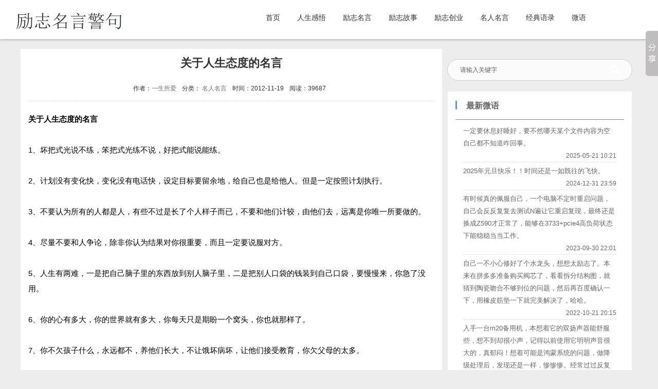

--- FILE ---
content_type: text/html; charset=UTF-8
request_url: https://www.370d.com/70.html
body_size: 12364
content:
 <!DOCTYPE html><html> <head lang="zh-CN"> <meta charset="UTF-8" /> <meta http-equiv="X-UA-Compatible" content="IE=edge"> <meta name="renderer" content="webkit"> <meta name="viewport" content="width=device-width, initial-scale=1.0, minimum-scale=1.0, maximum-scale=1.0, user-scalable=no"> <meta http-equiv="Cache-Control" content="no-transform"> <meta http-equiv="Cache-Control" content="no-siteapp"> <title>关于人生态度的名言</title> <meta name="viewport" content="width=device-width,height=device-height, initial-scale=1.0, user-scalable=no" /> <meta name="keywords" content="人生感悟,励志名言,名人名言,名言名句,名人名言" /> <meta name="description" content="关于人生态度的名言 1、坏把式光说不练，笨把式光练不说，好把式能说能练。 2、计划没有变化快，变化没有电话快，设定目标要留余地，给自己也是给他人..." /> <meta name="generator" content="red_zui" /> <!-- 外部样式 --> <link href="https://www.370d.com/content/templates/370d/images/favicon.ico" rel="shortcut icon"> <link href="https://www.370d.com/content/templates/370d/style/main.css?v1.1.1" rel="stylesheet" /> <link href="https://www.370d.com/content/templates/370d/style/font-awesome.min.css" rel="stylesheet"> <link href="https://www.370d.com/content/templates/370d/style/riki.css?v1.1.9" rel="stylesheet"> <!-- 链接信息 --> <link rel="EditURI" type="application/rsd+xml" title="RSD" href="https://www.370d.com/xmlrpc.php?rsd" /> <link rel="wlwmanifest" type="application/wlwmanifest+xml" href="https://www.370d.com/wlwmanifest.xml" /> <link rel="alternate" type="application/rss+xml" title="RSS" href="https://www.370d.com/rss.php" /> <!--[if lt IE 9]> <script src="//cdn.bootcss.com/html5shiv/r29/html5.min.js"></script> <script src="//cdn.bootcss.com/respond.js/1.4.2/respond.min.js"></script> <![endif]--> <script>var _hmt = _hmt || [];(function() { var hm = document.createElement("script"); hm.src = "https://hm.baidu.com/hm.js?d6b8f6a5f12460ac4bc346e7cd8d0214"; var s = document.getElementsByTagName("script")[0]; s.parentNode.insertBefore(hm, s);})();</script><!-- Global site tag (gtag.js) - Google Analytics --><script async src="https://www.googletagmanager.com/gtag/js?id=UA-39804221-3"></script><script> window.dataLayer = window.dataLayer || []; function gtag(){dataLayer.push(arguments);} gtag('js', new Date()); gtag('config', 'UA-39804221-3');</script> </head> <body> <!-- 导航栏 --> <div id="header" class="header bg-white"> <div class="navbar-container"> <a href="https://www.370d.com/" class="navbar-logo"> <img src="https://www.370d.com/content/templates/370d/images/logo.png" alt="励志名言警句_名人名言大全_人生感悟_经典语录" title="为意志低沉，漫无目的的你重拾自信，奋勇向上，披荆斩棘。" /> </a> <div class="navbar-menu"> <a href="https://www.370d.com/" class="">首页</a> <a href="https://www.370d.com/ganwu/" class="">人生感悟</a> <a href="https://www.370d.com/mingyan/" class="">励志名言</a> <a href="https://www.370d.com/gushi/" class="">励志故事</a> <a href="https://www.370d.com/chuangye/" class="">励志创业</a> <a href="https://www.370d.com/mingren/" class="">名人名言</a> <a href="https://www.370d.com/yulu/" class="">经典语录</a> <a href="https://www.370d.com/t/" class="">微语</a> </div> <!-- 移动端 --> <div class="navbar-mobile-menu" > <div class="burger"> <div class="x"></div> <div class="y"></div> <div class="z"></div> </div> <ul class="bar"> <li> <a href="https://www.370d.com/" class="">首页</a> </li> <li> <a href="https://www.370d.com/ganwu/" class="">人生感悟</a> </li> <li> <a href="https://www.370d.com/mingyan/" class="">励志名言</a> </li> <li> <a href="https://www.370d.com/gushi/" class="">励志故事</a> </li> <li> <a href="https://www.370d.com/chuangye/" class="">励志创业</a> </li> <li> <a href="https://www.370d.com/mingren/" class="">名人名言</a> </li> <li> <a href="https://www.370d.com/yulu/" class="">经典语录</a> </li> <li> <a href="https://www.370d.com/t/" class="">微语</a> </li> </ul> </div> </div> </div><main class="container"><section class="wrapper"><section class="content" id="scroll"><section class="content_left"> <article class="entry"> <div class="post_header"> <h3>关于人生态度的名言</h3> <div class="postinfo"> <div class="left"> <span class="comment"> 作者：<a href="https://www.370d.com/author/1" title="为意志低沉，漫无目的的你重拾自信，奋勇向上，披荆斩棘。生活的感悟，总觉得会有惊人的相似。各种名言警句,名人名言,励志格言,励志文章,经典语录等励志向上的文字，一定会令你沉醉于中。 zengcy01@qq.com">一生所爱</a></span> <span class="comment"> 分类： <a href="https://www.370d.com/mingren/">名人名言</a> </span> <span class="comment gun"> 时间：2012-11-19</span> <span class="comment"> 阅读：39687</span> <!-- <span class="comment gun"> 百度已收录</span> --> </div> </div> </div> <div class="content_post"> <strong>关于人生态度的名言<br /></strong> <br />1、坏把式光说不练，笨把式光练不说，好把式能说能练。<br /><br />2、计划没有变化快，变化没有电话快，设定目标要留余地，给自己也是给他人。但是一定按照计划执行。<br /><br />3、不要认为所有的人都是人，有些不过是长了个人样子而已，不要和他们计较，由他们去，远离是你唯一所要做的。<br /><br />4、尽量不要和人争论，除非你认为结果对你很重要，而且一定要说服对方。<br /><br />5、人生有两难，一是把自己脑子里的东西放到别人脑子里，二是把别人口袋的钱装到自己口袋，要慢慢来，你急了没用。<br /><br />6、你的心有多大，你的世界就有多大，你每天只是期盼一个窝头，你也就那样了。<br /><br />7、你不欠孩子什么，永远都不，养他们长大，不让饿坏病坏，让他们接受教育，你欠父母的太多。<br /><br />8、原谅自己，和原谅别人。凡事给别人留条路走。如果真想击败对方，就一点余地也不要留，不要给对方任何翻身的机会，这并不矛盾。一个是为人，一个是做事。<br /><br />9、不要轻易的发脾气，那是很软弱的行为，除非对你很信任的人。否则永远不要让别人知道你下一步要做什么。<br /><br />10、过程和结果一样重要，两点你尽量做好一点就行。<br /><br /><span style="white-space:normal;">1</span>1、给对方留面子就是给自己留面子，如果不想留那就一点也不要留。<br /><br /><span style="white-space:normal;">1</span>2、把所有能发生的糟糕情况提前告诉对方，而且要诚恳。<br /><br />13、别和别人比，和自己比就行了，天知道你每天进步一点，你一年会是什么样子？十年会是什么样子。只是你能不能坚持每天进步一点。想学英语？你只需要每天记住一个单词，一个语法就行了。十年时间你似乎可以当专家了。<br /><br />14、不要破坏潜规则，有的时候潜规则比挂在墙上的规定更可怕。<br /><br />15、人只有两种，一种吃人的，一种被人吃的，你想做哪种？<br /><br />16、话是拦路虎，衣服是糁人毛，这是唬老百姓的。修养是王道！<br /><br />17、要么你很精，要么你很博，否则你就是二把刀。也就是啥也不是。<br /><br />18、不要为性而爱，但是爱没性肯定不行。除非.....呵呵自己想去。<br /><br />19、说话讲求技巧和欺骗是两个概念的问题，你不要混淆了。<br /><br />20、多看古书，多听老话，有些话是糙，但是理不糙。有些老人口里的话比书本上的值钱。你能把三字文理解透彻了，比孔子不差多少。<br /><br />21、不要把一些现代的东西和古典的东西理解的太复杂，他们都来源于生活，哲学只是一个人的世界观。加入说你认为这个世界是方的，那么你忽悠一大群认可你的说法，你也是哲学家。<br /><br />22、领导也是人，明星也是人，你们脱光了坐一起，或许他还不如你。可以尊敬、可以崇拜，但不要迷信和痴迷，没用。<br /><br />23、不记得是谁说的了，不过很对“不要拿别人的荣誉表现自己，那和你无关。”除非吓唬牛B行，否则别人会觉得你很轻薄。你是谁儿子，谁孙子，你家任何亲戚是什么职位和你关系不大。我见过在新兵档案里填家庭成员时候写：“姨夫XX县XX公共安全专家局局长的”。<br /><br /><p> 24、你可以鄙视有权的人，可以鄙视有钱的人，但是你不要和人家斗，历史上的风流才子，神童斗财主什么的大部分是传说。95、所谓组织，所谓公司指的是一个人，而不是一个团体。通常说的组织和公司是指一把手。</p><p> <span style="white-space:normal;">25、不要对夏虫言冬景，你有你的生活圈子，别人有别人的生活圈子，有些真理在别人眼里会是炫耀。一个白痴和你说鸡蛋有把！你要回答，恩还挺长的。</span><br style="white-space:normal;" /></p><p> 26、制度是活的也是死的，就看你是活的还是死的了。</p><br />27、你可以藐视天下人，可以傲，但是只让你自己知道就行了，除非你当了超人或者宇宙之王什么的。<br /><br />28、要实事求是，要实话实说，但得分对谁。比如对儿子可以这样，对老子似乎有点不太妥当。<br /><br />29、不要和政策和政府抵抗，你不行，不好使。<br /><br />30、爱party、爱国，无论他什么样，这就是你的命。除非party和国不要你了。<br /><br />31、生在中国长在中国，却说这不好那不好，你简直就是奴才，觉得不好就献出自己的能量去改变，而不是背叛。你离开祖国离开组织只能说明你叛徒，把十几亿人交给你，你能搞成这样么？<br /><br />32、先顺从，在改变。这是秩序，你搞反了就麻烦大去了。<br /><br />33、没必要让所有人满意，那不可能。<br /><br />34、研究历史你才能预测未来，否则你就是算命的。<br /><br />35、不要评价任何你的同事，人家搞不搞破鞋出不出轨关你屁事？你是觉得自己委屈了还是怎么想？如果你是女人，这条可以不遵守，但是差不多就行了，要留口德。<br /><br />36、面对现实，解决自己能解决的所有问题，解决不了的留着，时间能改变一切。<br /><br />37、冲动是魔鬼，偶尔当当魔鬼也不算错误，但还是记得一条，不要触犯法律。<br /><br />38、你不会不懂的就不要说不要评论，否则结果通常以丢人结束。<br /><br />39、相信医生有好的，警察有好的，老师有好的，每个行业都有好的，碰不上是你运气的问题。<br /><br />40、要想人不知，除非己莫为，想吃鱼就别怕嘴腥。你老拿个叶子档住自己眼睛，嘴里念叨“没人看到，没人看到”你当别人都是牛X么？<br /><br />41、做了就认，你还能怎么地？<br /><br />42、当不当老大取决与你的思维方式，而不是你的能力。所以有的人生下来就是当领导当老大的料，这个想学很难。<br /><br />43、当你说别人卑鄙无耻的时候，要思考是不是对方涉及到了你的个人利益，如果没有那你就是正直的，如果涉及到自己的利益更要客观的去看。<br /><br />44、聪明人什么事情都能感悟出人生的道理，木头学什么理论也是木头，最多是个写满哲学的木头。<br /><br />45、不要相信学历，也不要不相信学历，假装没学历这个东西，你就牛X了。<br /><br />46、付出了就要回报，理直气壮的要。<br /><br />47、把你自己放到人群中去评价，才叫客观。<br /><br />48、碰到坏人要勇敢斗争，斗争不过了就跑，跑不过他就拼命，拼命都不行说明你活该要死了。<br /><br />49、帮助别人要看自己的能力，还要看对方的贪婪程度。要多做雪中送碳渴中送水的事，少玩虚的，否则你就假装什么都没看到。<br /><br />50、混社会是人捧人的，你把别人捧高了，你自己也就高了。但是面对牛X除外，要狠狠的踩他，使劲踩，可怜人必有可恨之处，大家都欺负一个人一定有道理的。<br /><br />51、狭路相逢勇者胜，勇者相逢智者胜，实力差不多了比脸皮，脸皮也差不多就看谁二百五了，偶尔耍耍流氓也无妨。<br /><br />52、好勇斗狠不好，不好勇斗狠也不好，你又不是太监，关键是知道为什么要那样做，为女人，值，什么都值。为钱不值。<br /><br />53、爱一个女人要用生命保护她，不要放弃，或许她不知道，但她总会知道的，不能由着她的性子来。好多话假装听不到就行了。这才是霸道。<br /><br />54、谁告诉你的不能打女人？碰到泼妇使劲打，你没有杀人的心还没有伤人的心么，狠狠的打，打到她记住为止。（你打不过的除外）<br /><br />55、不要打自己的女人，不爱她了就让她走，她没什么不可原谅的，谁让你爱她呢。如果你不爱她更不该打人家，你都不爱了你还恨什么？要么你选择接受，要么你选择放弃，要不你去死。<br /><br />56、和女人吵架有意思么？不如找个狗狗逗着玩好，他如果有你的智商她就不跟着你了。<br /><br />57、太现实的女人和太不现实的女人都不要。绝对不能要，你不必担心没人要，她们会改变的，没有嫁不出去的女人。<br /><br />58、别人的钱和房子还有地位和你无关，你只有努力就行，现在什么样都不丢人。<br /><br />59、虚荣是女人的专利，你不要虚荣，作为男人那很可耻。<br /><br />60、人要有骨气，尤其是男人，冻死迎风站，饿死不低头，要坚持你所坚持的，总有人认为你是对的。<br /><br />61、舍不得孩子套不住狼，要得到总要付出的，想想你的付出值不值，如果你觉得值就去做，别理会别人说什么，他们不是你。<br /><br />62、不要要求别人太高，更别要求自己太高，否则你会很难过的，凡事能过的去就行了，除非你有远大的理想，而且是不会改变的，哥们你可想好了在来做，否则......<br /><br />63、累了，就不做了。你是自己的，不必太关注别人的感受。除非你特别在乎她。<br /><br />64、爱一个人要付出很多，你要考虑清楚。否则就不要去爱，没那金刚钻，别揽那瓷器活，承诺是用来兑现的，不是说来玩的。 </div> <div class="bqsm"> <i class="fa fa-tag"></i>本文标签： <a href="https://www.370d.com/tag/%E5%90%8D%E8%A8%80%E5%90%8D%E5%8F%A5">名言名句</a> <a href="https://www.370d.com/tag/%E5%90%8D%E4%BA%BA%E5%90%8D%E8%A8%80">名人名言</a> <br /> <i class="fa fa-share-alt-square"></i>转载声明：本文由"<a href="https://www.370d.com/author/1" title="为意志低沉，漫无目的的你重拾自信，奋勇向上，披荆斩棘。生活的感悟，总觉得会有惊人的相似。各种名言警句,名人名言,励志格言,励志文章,经典语录等励志向上的文字，一定会令你沉醉于中。 zengcy01@qq.com">一生所爱</a>"编辑，原文链接:<a href="https://www.370d.com/70.html" title="关于人生态度的名言">https://www.370d.com/70.html</a>，转载请注明原文地址，谢谢合作。 </div> <!--上下篇文章--> <section class="prevnext"> <div class="neigborhood"> <div class="prevlog">上一篇：<a href="https://www.370d.com/71.html" title="名人名言＿爱情">名人名言＿爱情</a></div><div class="nextlog">下一篇：<a href="https://www.370d.com/69.html" title="有关幸福的名人名言">有关幸福的名人名言</a></div> </div> </section> </article> <!-- 广告位 --> <!-- <div class="zdykj"> <img src=" width="100%"> </div> --> <!-- 评论列表 --> <!-- <div class="comment-container"> <div id="comments1" class="clearfix"> <div id="pagenavi"> </div> </div></div> --></section><!-- 边栏 --> <so3> <so2> <a class="so-search" href="javascript:;"><i class="fa fa-search"></i></a> <form method="get" action="https://www.370d.com/" class="search"> <input name="keyword" type="text" value="请输入关键字" class="winput" onFocus="this.value=''" class="input" onfocus="if (value =='请输入关键字'){value =''}"onblur="if (value ==''){value='请输入关键字'}" /> <button type="submit"><i class="fa fa-search"></i></button> </form> </so2><li><div class="sidebar-box" ><div class="new-title">最新微语</div> <ul id="twitter"> <li>一定要休息好睡好，要不然哪天某个文件内容为空自己都不知道咋回事。<p>2025-05-21 10:21</p></li> <li>2025年元旦快乐！！时间还是一如既往的飞快。<p>2024-12-31 23:59</p></li> <li>有时候真的佩服自己，一个电脑不定时重启问题，自己会反反复复去测试N遍让它重启复现，最终还是换成Z590才正常了，能够在3733+pcie4高负荷状态下能稳稳当当工作。<p>2023-09-30 22:01</p></li> <li>自己一不小心修好了个水龙头，想想太励志了。本来在拼多多准备购买阀芯了，看看拆分结构图，就猜到陶瓷吻合不够到位的问题，然后再百度确认一下，用橡皮筋垫一下就完美解决了，哈哈。<p>2022-10-21 20:15</p></li> <li>入手一台m20备用机，本想着它的双扬声器能舒服些，想不到却很小声，记得以前使用它明明声音很大的，真郁闷！想着可能是鸿蒙系统的问题，做降级处理后，发现还是一样，惨惨惨。经常过过反复的测试，功夫不负有心人，终于发现鸿蒙系统有个声音强化功能，终于找回以前播放的感觉了。<p>2022-08-19 22:35</p></li> <li>CPU温度过高居然引起了一连串的问题，真是令我眼界大开。熟话说得好，好马配好鞍，不然太浪费了。当然，根据需求配置电脑，才是硬道理。<p>2022-06-26 02:05</p></li> <p><a href="https://www.370d.com/t/" style="text-align:right;">点击更多&raquo;</a></p> </ul></li></div> <li><div class="sidebar-box2" ><div class="new-title">热门标签</div> <ul id="blogtags"> <span style="font-size:11pt; line-height:30px;"> <a href="https://www.370d.com/tag/%E4%BA%92%E8%81%94%E7%BD%91" title="3 篇文章">互联网</a></span> <span style="font-size:10pt; line-height:30px;"> <a href="https://www.370d.com/tag/%E5%88%9B%E4%B8%9A%E8%80%85" title="1 篇文章">创业者</a></span> <span style="font-size:11pt; line-height:30px;"> <a href="https://www.370d.com/tag/%E6%88%90%E5%8A%9F%E6%B3%95%E5%88%99" title="5 篇文章">成功法则</a></span> <span style="font-size:10pt; line-height:30px;"> <a href="https://www.370d.com/tag/%E5%88%9B%E4%B8%9A%E6%B3%95%E5%88%99" title="1 篇文章">创业法则</a></span> <span style="font-size:10pt; line-height:30px;"> <a href="https://www.370d.com/tag/%E5%88%9B%E4%B8%9A%E5%95%86%E6%9C%BA" title="2 篇文章">创业商机</a></span> <span style="font-size:11pt; line-height:30px;"> <a href="https://www.370d.com/tag/%E5%88%9B%E4%B8%9A%E8%AF%AD%E5%BD%95" title="3 篇文章">创业语录</a></span> <span style="font-size:16pt; line-height:30px;"> <a href="https://www.370d.com/tag/%E5%8A%B1%E5%BF%97%E5%B0%8F%E6%95%85%E4%BA%8B" title="18 篇文章">励志小故事</a></span> <span style="font-size:13pt; line-height:30px;"> <a href="https://www.370d.com/tag/%E7%BB%8F%E5%85%B8%E5%8A%B1%E5%BF%97%E5%B0%8F%E6%95%85%E4%BA%8B" title="10 篇文章">经典励志小故事</a></span> <span style="font-size:19pt; line-height:30px;"> <a href="https://www.370d.com/tag/%E5%8A%B1%E5%BF%97%E5%90%8D%E5%8F%A5" title="27 篇文章">励志名句</a></span> <span style="font-size:15pt; line-height:30px;"> <a href="https://www.370d.com/tag/%E7%BB%8F%E5%85%B8%E5%8A%B1%E5%BF%97%E6%95%85%E4%BA%8B" title="14 篇文章">经典励志故事</a></span> <span style="font-size:14pt; line-height:30px;"> <a href="https://www.370d.com/tag/%E5%A4%84%E4%BA%8B" title="11 篇文章">处事</a></span> <span style="font-size:14pt; line-height:30px;"> <a href="https://www.370d.com/tag/%E6%A0%BC%E8%A8%80" title="12 篇文章">格言</a></span> <span style="font-size:11pt; line-height:30px;"> <a href="https://www.370d.com/tag/%E7%94%9F%E6%B4%BB%E6%95%85%E4%BA%8B" title="5 篇文章">生活故事</a></span> <span style="font-size:10pt; line-height:30px;"> <a href="https://www.370d.com/tag/%E9%A9%AC%E4%BA%91%E5%8D%B8%E4%BB%BB" title="1 篇文章">马云卸任</a></span> <span style="font-size:10pt; line-height:30px;"> <a href="https://www.370d.com/tag/%E9%80%9D%E5%8E%BB%E7%9A%84%E9%9D%92%E6%98%A5" title="1 篇文章">逝去的青春</a></span> <span style="font-size:22pt; line-height:30px;"> <a href="https://www.370d.com/tag/%E4%BA%BA%E7%94%9F%E6%84%9F%E6%82%9F" title="35 篇文章">人生感悟</a></span> <span style="font-size:15pt; line-height:30px;"> <a href="https://www.370d.com/tag/%E5%90%8D%E8%A8%80%E5%90%8D%E5%8F%A5" title="15 篇文章">名言名句</a></span> <span style="font-size:10pt; line-height:30px;"> <a href="https://www.370d.com/tag/360%E5%91%A8%E9%B8%BF%E7%A5%8E" title="1 篇文章">360周鸿祎</a></span> <span style="font-size:10pt; line-height:30px;"> <a href="https://www.370d.com/tag/%E4%B8%AD%E5%9B%BD%E5%90%88%E4%BC%99%E4%BA%BA" title="1 篇文章">中国合伙人</a></span> <span style="font-size:10pt; line-height:30px;"> <a href="https://www.370d.com/tag/%E4%B8%AD%E5%9B%BD%E5%90%88%E4%BC%99%E4%BA%BA%E8%83%8C%E6%99%AF" title="1 篇文章">中国合伙人背景</a></span> <span style="font-size:10pt; line-height:30px;"> <a href="https://www.370d.com/tag/%E4%BF%9E%E6%B4%AA%E6%95%8F" title="1 篇文章">俞洪敏</a></span> <span style="font-size:10pt; line-height:30px;"> <a href="https://www.370d.com/tag/%E6%96%B0%E4%B8%9C%E6%96%B9" title="1 篇文章">新东方</a></span> <span style="font-size:10pt; line-height:30px;"> <a href="https://www.370d.com/tag/%E5%BE%AE%E4%BF%A1%E6%89%93%E9%A3%9E%E6%9C%BA" title="1 篇文章">微信打飞机</a></span> <span style="font-size:10pt; line-height:30px;"> <a href="https://www.370d.com/tag/%E9%A9%AC%E4%BA%91%E5%90%8D%E8%A8%80" title="1 篇文章">马云名言</a></span> <span style="font-size:10pt; line-height:30px;"> <a href="https://www.370d.com/tag/%E9%A9%AC%E4%BA%91%E5%90%8D%E5%8F%A5" title="1 篇文章">马云名句</a></span> <span style="font-size:10pt; line-height:30px;"> <a href="https://www.370d.com/tag/%E5%88%9B%E4%B8%9A%E7%A7%98%E7%B1%8D" title="2 篇文章">创业秘籍</a></span> <span style="font-size:10pt; line-height:30px;"> <a href="https://www.370d.com/tag/%E9%A9%AC%E4%BA%91%E7%9A%84%E6%95%85%E4%BA%8B" title="1 篇文章">马云的故事</a></span> <span style="font-size:10pt; line-height:30px;"> <a href="https://www.370d.com/tag/%E4%B9%94%E5%B8%83%E6%96%AF%E4%BC%A0" title="1 篇文章">乔布斯传</a></span> <span style="font-size:10pt; line-height:30px;"> <a href="https://www.370d.com/tag/%E4%B9%94%E5%B8%83%E6%96%AF%E5%90%8D%E8%A8%80" title="1 篇文章">乔布斯名言</a></span> <span style="font-size:10pt; line-height:30px;"> <a href="https://www.370d.com/tag/%E8%AE%B0%E8%80%85%E7%9C%BC%E9%87%8C%E7%9A%84%E9%A9%AC%E4%BA%91" title="1 篇文章">记者眼里的马云</a></span> <span style="font-size:10pt; line-height:30px;"> <a href="https://www.370d.com/tag/%E4%B8%8B%E4%B8%80%E4%B8%AA7%E5%B9%B4" title="1 篇文章">下一个7年</a></span> <span style="font-size:10pt; line-height:30px;"> <a href="https://www.370d.com/tag/%E6%88%91%E4%BB%AC%E4%B8%BA%E4%BB%80%E4%B9%88%E8%A6%81%E5%8A%AA%E5%8A%9B" title="1 篇文章">我们为什么要努力</a></span> <span style="font-size:10pt; line-height:30px;"> <a href="https://www.370d.com/tag/%E5%8A%AA%E5%8A%9B%E5%B0%B1%E8%83%BD%E6%9C%89" title="1 篇文章">努力就能有</a></span> <span style="font-size:13pt; line-height:30px;"> <a href="https://www.370d.com/tag/%E7%BB%8F%E5%85%B8%E8%AF%AD%E5%BD%95" title="9 篇文章">经典语录</a></span> <span style="font-size:10pt; line-height:30px;"> <a href="https://www.370d.com/tag/%E5%9C%A8%E4%B9%8E%E7%9A%84%E4%B8%9C%E8%A5%BF" title="1 篇文章">在乎的东西</a></span> <span style="font-size:10pt; line-height:30px;"> <a href="https://www.370d.com/tag/%E4%B8%80%E7%94%9F%E7%9A%84%E8%BF%BD%E6%B1%82" title="1 篇文章">一生的追求</a></span> <span style="font-size:10pt; line-height:30px;"> <a href="https://www.370d.com/tag/%E7%8F%8D%E6%83%9C%E6%97%B6%E9%97%B4" title="1 篇文章">珍惜时间</a></span> <span style="font-size:10pt; line-height:30px;"> <a href="https://www.370d.com/tag/%E4%BA%BA%E7%94%9F%E8%B7%AF" title="1 篇文章">人生路</a></span> <span style="font-size:10pt; line-height:30px;"> <a href="https://www.370d.com/tag/%E8%88%92%E6%9C%8D%E7%94%9F%E6%B4%BB" title="1 篇文章">舒服生活</a></span> <span style="font-size:10pt; line-height:30px;"> <a href="https://www.370d.com/tag/%E6%83%B3%E8%A6%81%E7%9A%84%E7%94%9F%E6%B4%BB" title="1 篇文章">想要的生活</a></span> <span style="font-size:10pt; line-height:30px;"> <a href="https://www.370d.com/tag/%E5%90%8D%E4%BA%BA%E5%90%8D%E8%A8%80" title="1 篇文章">名人名言</a></span> <span style="font-size:10pt; line-height:30px;"> <a href="https://www.370d.com/tag/3%E4%BB%B6%E4%BA%8B" title="1 篇文章">3件事</a></span> <span style="font-size:10pt; line-height:30px;"> <a href="https://www.370d.com/tag/%E5%BE%88%E5%8E%89%E5%AE%B3%E7%9A%84%E4%BA%BA" title="1 篇文章">很厉害的人</a></span> <span style="font-size:10pt; line-height:30px;"> <a href="https://www.370d.com/tag/%E5%B2%81%E6%9C%88%E4%B8%8D%E6%98%AF%E7%AB%A5%E8%AF%9D" title="1 篇文章">岁月不是童话</a></span> <span style="font-size:10pt; line-height:30px;"> <a href="https://www.370d.com/tag/%E4%BA%BA%E7%94%9F%E8%9C%95%E5%8F%98" title="1 篇文章">人生蜕变</a></span> <span style="font-size:10pt; line-height:30px;"> <a href="https://www.370d.com/tag/%E4%B8%80%E8%BE%88%E5%AD%90%E5%BE%88%E7%9F%AD" title="1 篇文章">一辈子很短</a></span> <span style="font-size:10pt; line-height:30px;"> <a href="https://www.370d.com/tag/%E8%B4%9F%E8%B4%A3%E4%BB%BB" title="1 篇文章">负责任</a></span> <span style="font-size:10pt; line-height:30px;"> <a href="https://www.370d.com/tag/%E5%96%84%E5%BE%85%E8%87%AA%E5%B7%B1" title="1 篇文章">善待自己</a></span> <span style="font-size:10pt; line-height:30px;"> <a href="https://www.370d.com/tag/%E5%8F%AA%E6%9C%89%E8%B6%B3%E5%A4%9F%E5%8A%AA%E5%8A%9B" title="1 篇文章">只有足够努力</a></span> <span style="font-size:10pt; line-height:30px;"> <a href="https://www.370d.com/tag/%E6%89%8D%E9%85%8D%E6%8B%A5%E6%9C%89%E5%A5%BD%E8%BF%90%E6%B0%94" title="1 篇文章">才配拥有好运气</a></span> <span style="font-size:10pt; line-height:30px;"> <a href="https://www.370d.com/tag/%E6%95%85%E4%BA%8B%E5%BE%88%E7%9F%AD" title="1 篇文章">故事很短</a></span> <span style="font-size:10pt; line-height:30px;"> <a href="https://www.370d.com/tag/%E5%8D%B4%E5%BD%B1%E5%93%8D%E4%BA%86%E4%B8%8A%E4%BA%BF%E4%BA%BA" title="1 篇文章">却影响了上亿人</a></span> <span style="font-size:10pt; line-height:30px;"> <a href="https://www.370d.com/tag/%E4%BC%98%E7%A7%80%E6%98%AF%E6%AF%94%E8%BE%83%E5%87%BA%E6%9D%A5%E7%9A%84" title="1 篇文章">优秀是比较出来的</a></span> <span style="font-size:10pt; line-height:30px;"> <a href="https://www.370d.com/tag/%E7%9F%AD%E6%95%85%E4%BA%8B" title="1 篇文章">短故事</a></span> <span style="font-size:10pt; line-height:30px;"> <a href="https://www.370d.com/tag/%E9%80%89%E6%8B%A9%E6%AF%94%E5%8A%AA%E5%8A%9B%E6%9B%B4%E9%87%8D%E8%A6%81" title="1 篇文章">选择比努力更重要</a></span> <span style="font-size:10pt; line-height:30px;"> <a href="https://www.370d.com/tag/%E6%94%B9%E5%8F%98%E7%94%9F%E6%B4%BB" title="1 篇文章">改变生活</a></span> <span style="font-size:10pt; line-height:30px;"> <a href="https://www.370d.com/tag/%E5%9D%9A%E6%8C%8130%E5%B9%B4" title="1 篇文章">坚持30年</a></span> <span style="font-size:10pt; line-height:30px;"> <a href="https://www.370d.com/tag/%E6%B2%9F%E9%80%9A%E6%8A%80%E5%B7%A7" title="1 篇文章">沟通技巧</a></span> <span style="font-size:10pt; line-height:30px;"> <a href="https://www.370d.com/tag/%E6%9D%8E%E4%BA%91%E8%BF%AA%E4%B8%8E%E9%83%8E%E6%9C%97" title="1 篇文章">李云迪与郎朗</a></span> <span style="font-size:10pt; line-height:30px;"> <a href="https://www.370d.com/tag/%E4%BA%BA%E7%94%9F%E5%93%B2%E7%90%86" title="1 篇文章">人生哲理</a></span> <span style="font-size:10pt; line-height:30px;"> <a href="https://www.370d.com/tag/%E6%84%9F%E6%82%9F" title="1 篇文章">感悟</a></span> <span style="font-size:10pt; line-height:30px;"> <a href="https://www.370d.com/tag/%E5%8A%B1%E5%BF%97%E6%95%85%E4%BA%8B" title="1 篇文章">励志故事</a></span> <span style="font-size:10pt; line-height:30px;"> <a href="https://www.370d.com/tag/%E5%86%AF%E4%BB%91" title="1 篇文章">冯仑</a></span> <span style="font-size:10pt; line-height:30px;"> <a href="https://www.370d.com/tag/%E6%B2%A1%E4%B8%8A%E8%BF%9B%E5%BF%83" title="2 篇文章">没上进心</a></span> <span style="font-size:10pt; line-height:30px;"> <a href="https://www.370d.com/tag/%E5%8F%97%E7%9B%8A%E4%B8%80%E7%94%9F" title="1 篇文章">受益一生</a></span> <span style="font-size:10pt; line-height:30px;"> <a href="https://www.370d.com/tag/%E5%88%9B%E4%B8%9A%E5%A4%B1%E8%B4%A5" title="2 篇文章">创业失败</a></span> <span style="font-size:10pt; line-height:30px;"> <a href="https://www.370d.com/tag/%E9%9A%BE%E8%B5%B0%E7%9A%84%E8%B7%AF" title="1 篇文章">难走的路</a></span> <span style="font-size:10pt; line-height:30px;"> <a href="https://www.370d.com/tag/%E6%89%80%E6%9C%89%E4%BA%BA%E9%83%BD%E5%9C%A8%E5%8A%AA%E5%8A%9B" title="1 篇文章">所有人都在努力</a></span> <span style="font-size:10pt; line-height:30px;"> <a href="https://www.370d.com/tag/%E8%AF%B7%E5%B0%8A%E9%87%8D%E4%B8%80%E4%B8%AA%E7%A9%B7%E4%BA%BA%E7%9A%84%E5%8A%AA%E5%8A%9B" title="1 篇文章">请尊重一个穷人的努力</a></span> <span style="font-size:10pt; line-height:30px;"> <a href="https://www.370d.com/tag/%E4%BA%BA%E9%99%85%E4%BA%A4%E5%BE%80" title="1 篇文章">人际交往</a></span> <span style="font-size:10pt; line-height:30px;"> <a href="https://www.370d.com/tag/%E5%8A%B1%E5%BF%97%E6%96%87%E7%AB%A0" title="1 篇文章">励志文章</a></span> <span style="font-size:10pt; line-height:30px;"> <a href="https://www.370d.com/tag/%E4%BA%BA%E8%BF%99%E4%B8%80%E7%94%9F" title="1 篇文章">人这一生</a></span> <span style="font-size:10pt; line-height:30px;"> <a href="https://www.370d.com/tag/%E5%85%BB%E6%88%90%E5%A5%BD%E4%B9%A0%E6%83%AF" title="1 篇文章">养成好习惯</a></span> </ul></div></li> <li><div class="sidebar-box" ><div class="new-title">热门日志</div> <ul id="hotlog"> <li><a href="https://www.370d.com/70.html">关于人生态度的名言</a></li> <li><a href="https://www.370d.com/8.html">经典创业模式一定要看</a></li> <li><a href="https://www.370d.com/77.html">2012经典语录：人心本无杂，心静自然清</a></li> <li><a href="https://www.370d.com/43.html">创业不怕晚</a></li> <li><a href="https://www.370d.com/111.html">马云:带着仇恨竞争一定失败</a></li> </ul></div></li> <li><div class="sidebar-box" ><div class="new-title">最新日志</div> <ul id="newlog"> <li><a href="https://www.370d.com/351.html">从现在开始，这几个好习惯请逼自己养成</a></li> <li><a href="https://www.370d.com/350.html">人这一生，最不该挥霍的三样东西</a></li> <li><a href="https://www.370d.com/348.html">生活，永远不会亏待用心经营它的人</a></li> <li><a href="https://www.370d.com/269.html">你所有的努力，都有迹可循</a></li> <li><a href="https://www.370d.com/268.html">关于人际交往，30岁前必须拎得清的7件事</a></li> </ul></div></li> <li><div class="sidebar-box" ><div class="new-title">链接</div> <ul id="link"> <li><a href="https://www.3158chuangye.com/" title="3158创业网向创业者提供创业商机、小本创业好项目、投资创业、创业致富信息、大学生创业故事等资讯，展示优秀创业加盟项目，适合年轻人创业项目，让我们一起为创业致富而奋斗。" target="_blank">3158创业网</a></li> <li><a href="https://www.3158chuangye.com/xiangmu/" title="创业项目,创业" target="_blank">创业项目</a></li> </ul></div></li><!--end #siderbar--></so3></section></section> <div style="clear:both;"></div><footer id="footer" class="footer"> <div class="footer-meta" style="text-align:center;"> Powered by &nbsp;<strong>一生所爱</strong>&nbsp;&nbsp; ©2020 <br/> <div style="display:none;"></div> <a href="https://www.370d.com/"><strong>励志名言警句</strong></a><!-- Baidu Button BEGIN --><script>window._bd_share_config={"common":{"bdSnsKey":{},"bdText":"","bdMini":"2","bdMiniList":false,"bdPic":"","bdStyle":"0","bdSize":"16"},"slide":{"type":"slide","bdImg":"3","bdPos":"right","bdTop":"2"}};with(document)0[(getElementsByTagName('head')[0]||body).appendChild(createElement('script')).src='https://www.370d.com/static/api/js/share.js?v=89860593.js?cdnversion='+~(-new Date()/36e5)];</script><!-- Baidu Button END --> &nbsp;&nbsp;<a href="https://www.370d.com/sitemap.xml" rel="sitemap" target="_blank">sitemap</a> <br/><a href="https://beian.miit.gov.cn/" rel="nofollow" target="_blank">粤ICP备19128562号</a> </div> </footer><!-- end #dyblog --><!-- 自动目录 --><!-- 到顶部 --><div id="scroll-to-top" title="返回顶部" class="headroom show" style="z-index: 9"> <i class="fa fa-chevron-up"></i></div><!-- pjax 动画 --><div class="loading"> <div id="loader"></div></div><meta name="wlhlauth" content="9da9f1a956d732824444013bcc8d3aaf"/><!-- JavaScript --><script src="https://www.370d.com/content/templates/370d/script/jquery.min.js"></script><script src="https://www.370d.com/content/templates/370d/script/jquery.fancybox.min.js"></script><script src="https://www.370d.com/content/templates/370d/script/jquery.prettify.js"></script><script src="https://www.370d.com/content/templates/370d/script/main.js?v1.1.5"></script><script>$(function(){ $('#scroll-to-top').hide(); $(function(){ $(window).scroll(function(){ if($(window).scrollTop()>75){ $('#scroll-to-top').fadeIn(75); } else{$('#scroll-to-top').fadeOut(200);} }); $('#scroll-to-top').click(function(){ $('body,html').animate({scrollTop:0},300); return false; }) }) })</script></body></html><!--Tips:压缩前: 36789 bytes; 压缩后: 34808 bytes; 节约：5.38% --></main>

--- FILE ---
content_type: text/css
request_url: https://www.370d.com/content/templates/370d/style/riki.css?v1.1.9
body_size: 35751
content:
article,aside,body,div,dl,dt,dd,figure,h1,h2,h3,h4,h5,head,header,html,iframe,button,img,nav,object,ol,p,section,span,ul{margin:0;padding:0;border:0;background:transparent}ul{list-style:none}li{list-style-type:none}h1,h2,h3,h4,h5{line-height:24px;color:#333;text-rendering:optimizelegibility;font-weight:700}h1{font-size:32px;line-height:42px}h2{font-size:24px;line-height:36px}h3{font-size:22px;line-height:26px}h4{font-size:18px}h5{font-size:16px}article,aside,figure,footer,footer,header,hgroup,menu,nav,section{display:block}a{color:#333}a:active,a:hover{outline:0;color:#004FCB}a,a:hover{text-decoration:none}/*img{height:auto;margin:0 auto;max-width:100%;display:block}*/img.thumb{display:block !important}input[type="email"],input[type="email"],input[type="number"],input[type="password"],input[type="search"],input[type="tel"],input[type="text"],input[type="url"],select,textarea{background-color:#fbfbfb;border:1px #f2f2f2 solid;padding:10px;width:100%;min-width:60px;font-size:12px;font-family:'微软雅黑'}input:focus,textarea:focus{border:1px #004FCB solid;background-color:#fff}button,input[type="button"],input[type="checkbox"],input[type="radio"],input[type="reset"],input[type="submit"],label,select{cursor:pointer}button,select,input[type="button"],input[type="email"],input[type="email"],input[type="number"],input[type="password"],input[type="reset"],input[type="search"],input[type="submit"],input[type="tel"],input[type="text"],input[type="url"],textarea{-webkit-appearance:none;-moz-appearance:none;appearance:none;outline:none;border-radius:0}input[type="checkbox"],input[type="radio"]{vertical-align:middle}select{background-image:url(../images/select-arrow.png);background-repeat:no-repeat;background-position:center right;background-color:#fbfbfb;border:1px #f2f2f2 solid;padding:8px 40px 8px 8px;cursor:pointer;outline:none}.f404{text-align:center !important;margin:100px 30%;padding:0;}.f404 h1{font-size:60px;margin:40px 0 20px;}.f404 h2{font-size:16px;margin-bottom:20px;}body *{box-sizing:border-box}*:after,*:before,a,b,svg,h3,.bg,span,input,button,textarea,.sub-menu,a.imgeffect img,.side_btn,.user_main,.qrpopup,.download_main,.video_main,.product_main,.topic_main,.videocat_list,.ajax_cart,#link-page ul li,.cover_img,.author_tabs .nav_move ul#nav li,.popup{transition:ease-in-out 0.5s}body{font-size:12px;width:100%;overflow-x:hidden;overflow-y:auto;line-height:24px;color:#666;font-family:"PingFang SC","Microsoft Yahei","Helvetica Neue",Helvetica,STHeiTi,sans-serif}html{width:100%;overflow-x:hidden;overflow-y:auto;}.btn-primary{color:#fff;border-radius:2px;padding:10px 20px;background-color:#555555;border-color:#555555;}.btn-primary:hover{color:#ffffff;border-radius:2px;padding:10px 20px;background-color:#00b7ff;border-color:#00b7ff;}.wrapper{width:1200px;margin:0 auto;clear:both}ul.products,.layout_ul{font-size:0;margin-right:-12px}.layout_li{font-size:13px;display:inline-block;vertical-align:top;padding:0 12px 12px 0;width:25%}.layout_li:nth-last-child(-n+4){padding-bottom:0}hr{height:1px;border:none;border-top:1px dotted #ddd;margin:32px 0}.required{color:#f00}.excerpt{text-align:center;}svg{width:24px;height:24px;display:inline-block;vertical-align:middle}.author_btn{position:relative;font-size:0}.author_btn .follow_links{display:inline-block;vertical-align:middle;position:relative}.author_btn .follow_links img.salong-ajax{position:absolute;top:8px;left:-12px;width:12px;height:12px}.author_btn a{display:inline-block;vertical-align:middle;padding:2px 12px;font-size:12px;color:#fff;margin:0 4px}.author_btn a.follow{background-color:#5890FF}.author_btn a.tags{background-color:#000000}.author_btn a.followed{background-color:#2C74E6;color:#fff}.author_btn a.followed.unfollow{background-color:#2C74E6}.author_btn a.each{background-color:#50b51a;color:#fff}.author_btn a.message{background-color:#00D6B1}.author_btn a.payqr{background-color:#FF9700}.author_btn a:hover{background-color:#004FCB}.post_share{margin:20px 0}.post_share>a{padding:1px;width:30px;height:30px;margin-left:6px;border-radius:100%;border:1px #eee solid}.post_share>a.weixin svg{fill:#25D38A}.post_share>a.weibo svg{fill:#EC4141}.post_share>a.qq svg{fill:#0085FF}.post_share>a.qqzone svg{fill:#FECC2F}.post_share>a.facebook svg{fill:#4267B2}.post_share>a.twitter svg{fill:#1DA1F2}.post_share>a.weixin:hover{background-color:#25D38A;border-color:#25D38A}.post_share>a.weibo:hover{background-color:#EC4141;border-color:#EC4141}.post_share>a.qq:hover{background-color:#0085FF;border-color:#0085FF}.post_share>a.qqzone:hover{background-color:#FECC2F;border-color:#FECC2F}.post_share>a.facebook:hover{background-color:#4267B2;border-color:#4267B2}.post_share>a.twitter:hover{background-color:#1DA1F2;border-color:#1DA1F2}.pagination-loading{clear:both;text-align:center;margin:20px auto;font-size:0.75em;}.pagenavi{clear:both;text-align:center;font-size:0.75em;margin:20px auto;}.pagenavi a,.pagenavi .now-page{display:inline-block;padding:0px 10px;background:#fff;margin-bottom:10px;color:#666;border-radius:2px;border:1px solid #f5f5f5}.pagenavi a:hover,.pagenavi .now-page{color:#fff;background:#000000;}.kx_share{margin:0}.kx_share span{margin-right:0}.kx_share>a{border:0;width:24px;height:24px;padding:0}.kx_share>a svg{fill:#999}.kx_share>a.weixin:hover svg{fill:#25D38A}.kx_share>a.weibo:hover svg{fill:#EC4141}.kx_share>a.qq:hover svg{fill:#0085FF}.kx_share>a.qqzone:hover svg{fill:#FECC2F}.kx_share>a.facebook:hover svg{fill:#4267B2}.kx_share>a.twitter:hover svg{fill:#1DA1F2}#twitter li{font-size:13px;border-bottom:1px #DDDDDD dashed;} #twitter li p{text-align:right;font-size:12px;}#twitter p a{width:75px;float: right;}.share{color:#999;white-space:nowrap}.share>a{text-align:center;display:inline-block;vertical-align:middle;cursor:pointer}.share>a svg{width:14px;height:14px}.share>a.twitter svg,.share>a.qq svg{width:13px;height:13px}.share>a:hover svg{fill:#fff}.share>a.weixin{position:relative}.share>a.weixin .qrpopup{position:absolute;top:-180px;left:-54px;padding:8px 8px 0;background-color:#fff;border:1px #eee solid;text-align:center;opacity:0;visibility:hidden;z-index:12}.share>a.weixin .qrpopup .qr{width:120px;height:120px;margin-bottom:4px}.share>a.weixin .qrpopup span{font-size:12px;white-space:nowrap}.share>a.weixin:hover .qrpopup{top:-164px;opacity:1;visibility:visible}.share>div{margin-left:12px;float:right}.share>div a.share_cover_btn,.share>div a.hide{border:1px #eee solid;display:block;padding:2px 15px;border-radius:20px}.share>div a.share_cover_btn:hover,.share>div a.hide:hover{border-color:#004FCB}.share>div svg{width:16px;height:16px;fill:#bbb;margin-right:4px}.share>div:hover svg{fill:#004FCB}.share>div.post_simplify .goback{position:fixed;top:60px;right:-100px}.share>div.post_simplify .goback svg{width:30px;height:30px}.imgeffect{overflow:hidden;display:block}.imgeffect img.thumb{display:block}.imgeffect:hover img.thumb{opacity:.8}.header{height:76px}.header .header_main{background-color:#fff;box-shadow:0 0 4px 0 rgba(0,0,0,0.1)}.header #header_main{position:fixed;top:0;left:0;right:0;z-index:99}.header .wrapper{display:-moz-flex;display:-ms-flex;display:-o-flex;display:flex;align-items:stretch;height:76px}.header .wrapper>*{align-items:center;flex-wrap:nowrap;display:inherit}.header .wrapper .btn{display:none}.header .logo img{height:32px;margin-right:-10px;}.brand{font-size:14px;float:left;line-height:16px;color:#000000;padding-left:15px;position:relative;top:1px;border-left:2px solid #e6e6e6;margin-left:10px;margin-top:22px;height:30px;}.header nav.header_menu{flex-grow:1}.header .header_menu{align-items:stretch;font-weight:300}.header .header_menu ul.empty,.header .header_menu ul.empty>li,.header .header_menu ul.menu,.header .header_menu ul.menu>li,.header .header_menu ul.menu>li>a{display:-moz-inline-flex;display:-ms-inline-flex;display:-o-inline-flex;display:inline-flex}.header .header_menu ul.menu{flex-grow:1;align-items:stretch}.header .header_menu ul.menu li{position:relative}.header .header_menu ul.menu li.menu-item-has-children:before{content:'';height:4px;width:4px;display:block;border:1px solid #999;border-top-width:1px;border-right-width:1px;border-right-width:0;border-top-width:0;position:absolute}.header .header_menu ul.menu li.menu-item-has-children:hover:before{border-color:#004FCB}.header .header_menu ul.menu li.current-menu-ancestor.menu-item-has-children:before,.header .header_menu ul.menu li.current-menu-parent.menu-item-has-children:before,.header .header_menu ul.menu li.current-menu-item.menu-item-has-children:before{border-color:#004FCB}.header .header_menu ul.menu li.current-menu-ancestor>a,.header .header_menu ul.menu li.current-menu-parent>a,.header .header_menu ul.menu li.current-menu-item>a{color:#2C74E6;font-weight:normal}.header .header_menu ul.menu li:hover>.sub-menu{opacity:1;visibility:visible}.header .header_menu ul.menu>li{align-items:stretch}.header .header_menu ul.menu>li.menu-item-has-children:before{top:36px;right:16px;transform:rotate(-45deg);-webkit-transform:rotate(-45deg);-moz-transform:rotate(-45deg);-o-transform:rotate(-45deg);-ms-transform:rotate(-45deg)}.header .header_menu ul.menu>li.menu-item-has-children>a{padding-right:28px}.header .header_menu ul.menu>li>a{align-items:center;padding:4px 16px;font-size:16px}.header .header_menu ul.menu>li:hover>.sub-menu{top:76px}.header .header_menu ul.menu>li:hover>a{color:#004FCB}.header .header_menu ul.menu>li>.sub-menu{top:96px;left:0}.header .header_menu ul.menu>li>.sub-menu:before{top:-6px;left:26px;transform:rotate(45deg);-ms-transform:rotate(45deg);-moz-transform:rotate(45deg);-webkit-transform:rotate(45deg);-o-transform:rotate(45deg)}.header .header_menu ul.menu>li>.sub-menu li.menu-item-has-children:before{top:18px;right:12px;transform:rotate(-135deg);-webkit-transform:rotate(-135deg);-moz-transform:rotate(-135deg);-o-transform:rotate(-135deg);-ms-transform:rotate(-135deg)}.header .header_menu ul.menu>li>.sub-menu .sub-menu{top:0;left:110%;border-left:1px #efefef solid}.header .header_menu ul.menu>li>.sub-menu .sub-menu:before{top:12px;left:-7px;transform:rotate(-45deg);-ms-transform:rotate(-45deg);-moz-transform:rotate(-45deg);-webkit-transform:rotate(-45deg);-o-transform:rotate(-45deg)}.header .header_menu ul.menu>li>.sub-menu li:hover>.sub-menu{left:100%}.header .header_menu ul.menu>li>.sub-menu li.menu-item-has-children:hover:before{opacity:0;right:0}.header .header_menu ul.menu .sub-menu{background-color:#fff;position:absolute;min-width:140px;box-shadow:4px 4px 4px 0 rgba(0,0,0,0.1);opacity:0;visibility:hidden;z-index:120;white-space:nowrap}.header .header_menu ul.menu .sub-menu:before{width:12px;height:12px;position:absolute;content:'';background-color:#fff;border-top:1px #efefef solid;border-left:1px #efefef solid;z-index:1}.header .header_menu ul.menu .sub-menu a{display:block;padding:8px 20px;border-top:1px #efefef solid;font-size:14px;color:#999}.header .header_menu ul.menu .sub-menu a:hover{color:#004FCB}.header .header_menu ul.empty a{display:inherit;align-items:center}.header .header_btn ul.menu li a{padding-left:10px;padding-right:10px;font-size:16px;}.header .header_btn ul.menu li a:hover svg{fill:#004FCB}.header .header_btn ul.menu li svg{fill:#999}.header .header_btn ul.menu li.search svg{width:20px;height:20px}.header .header_btn ul.menu li.center>a span.name{display:block;white-space:nowrap;text-overflow:ellipsis;overflow:hidden;width:100%;max-width:60px}.header .header_btn ul.menu li.center img{width:24px;border-radius:100%;margin-right:6px}.header .header_btn ul.menu li.center .sub-menu{width:160px}.header .header_btn ul.menu li.center .sub-menu li a{white-space:nowrap}.header .header_btn ul.menu li.center .sub-menu li a>*{display:inline-block;vertical-align:middle}.header .header_btn ul.menu li.center .sub-menu li a svg{margin-right:4px;width:18px;height:18px}.header .header_btn ul.menu li.center .sub-menu li a h4{font-size:14px;font-weight:300}.header .header_btn ul.menu li.center .sub-menu li a span{color:#999;font-size:12px}.header .header_btn ul.menu li.center .sub-menu li a:hover span,.header .header_btn ul.menu li.center .sub-menu li a:hover h4{color:#004FCB}.header .header_btn ul.menu li.center .sub-menu li.current span,.header .header_btn ul.menu li.center .sub-menu li.current h4{color:#004FCB}.header .header_btn ul.menu li.center .sub-menu li.current svg{fill:#004FCB}.header .header_btn ul.menu li.contribute_btn a{height:32px;background-color:#2C74E6;align-self:center;color:#fff;margin-left:8px}.header .header_btn ul.menu li.contribute_btn a:hover{background-color:#004FCB}.admin-bar #header_main{top:32px}@-webkit-keyframes slideDown{0%{-webkit-transform:translateY(-78px)}100%{-webkit-transform:translateY(0)}}@keyframes slideDown{0%{-webkit-transform:translateY(-78px);transform:translateY(-78px)}100%{-webkit-transform:translateY(0);transform:translateY(0)}}@-webkit-keyframes slideUp{0%{-webkit-transform:translateY(0)}100%{-webkit-transform:translateY(-78px)}}@keyframes slideUp{0%{-webkit-transform:translateY(0);transform:translateY(0)}100%{-webkit-transform:translateY(-78px);transform:translateY(-78px)}}.header_animated{-webkit-animation-duration:.5s;animation-duration:.5s;-webkit-animation-fill-mode:both;animation-fill-mode:both}.header_animated.slideDown{-webkit-animation-name:slideDown;animation-name:slideDown}.header_animated.slideUp{-webkit-animation-name:slideUp;animation-name:slideUp}.slick{position:relative;display:block;box-sizing:border-box;-webkit-touch-callout:none;-webkit-user-select:none;-moz-user-select:none;-ms-user-select:none;user-select:none;touch-action:pan-y;-webkit-tap-highlight-color:transparent;overflow:hidden}.slick button{background:none;border:none}.slick>button{position:absolute;top:50%;margin-top:-12px;opacity:0;visibility:hidden}.slick>button.slick-prev{left:-20px}.slick>button.slick-next{right:-20px}.slick>button svg{fill:#fff;width:36px;height:36px}.slick>button:hover svg{fill:#2C74E6}.slick:hover>button{opacity:1;visibility:visible}.slick:hover .slick-prev{left:0}.slick:hover .slick-next{right:0}.slick .slick-dots{position:absolute;top:12px;right:20px;line-height:2px}.slick .slick-dots li{display:inline-block}.slick .slick-dots li button{width:20px;height:2px;background-color:rgba(255,255,255,0.3);font-size:0;margin-left:6px}.slick .slick-dots li.slick-active button{background-color:#fff}.slick-list{position:relative;overflow:hidden;display:block;margin:0;padding:0}.slick-list:focus{outline:none}.slick-list.dragging{cursor:pointer}.slick-slider .slick-track,.slick-slider .slick-list{-webkit-transform:translate3d(0,0,0);transform:translate3d(0,0,0)}.slick-track{position:relative;left:0;top:0;display:block;margin-left:auto;margin-right:auto}.slick-track:before,.slick-track:after{content:"";display:table}.slick-track:after{clear:both}.slick-loading .slick-track{visibility:hidden}.slick-slide.first{display:block !important}.slick-slide{float:left;height:100%;min-height:1px;position:relative;display:none}[dir="rtl"] .slick-slide{float:right}.slick-slide img{display:block;width:100%}.slick-slide.slick-loading img{display:none}.slick-slide.dragging img{pointer-events:none}.slick-initialized .slick-slide{display:block}.slick-loading .slick-slide{visibility:hidden}.slick-vertical .slick-slide{display:block;height:auto;border:1px solid transparent}.slick-slide .slick-con{position:absolute;bottom:0;right:0;left:0;padding:100px 36px 20px;font-weight:300;background-image:linear-gradient(top,rgba(0,0,0,0) 0%,rgba(0,0,0,0) 30%,rgba(0,0,0,0.8) 100%);background-image:-webkit-linear-gradient(top,rgba(0,0,0,0) 0%,rgba(0,0,0,0) 30%,rgba(0,0,0,0.8) 100%)}.slick-slide .slick-con h2{color:#fff;margin-bottom:8px;font-weight:300}.slick-slide .slick-con p{color:#efefef;font-size:14px}.slick-arrow.slick-hidden{display:none}.slick_sticky{display:-moz-flex;display:-ms-flex;display:-o-flex;display:flex}.slick_sticky>section{width:50%}.slick_sticky .sticky_list{padding-left:8px}.slick_sticky .sticky_list ul{margin-right:-10px}.slick_sticky .sticky_list ul li{width:50%;padding-right:10px}.slick_sticky .sticky_list ul li:nth-last-child(3),.slick_sticky .sticky_list ul li:nth-last-child(4){padding-bottom:10px}.container>.wrapper{margin-top:95px;}.container>.wrapper>section{margin-bottom:24px}.home_title{display:-moz-flex;display:-ms-flex;display:-o-flex;display:flex;padding:16px 20px;border-bottom:1px #efefef solid;white-space:nowrap}.home_title>section{align-items:center}.home_title .title{display:-moz-flex;display:-ms-flex;display:-o-flex;display:flex;flex-grow:1;padding-right:20px;display:block;white-space:nowrap;text-overflow:ellipsis;overflow:hidden;width:100%;width:calc(100% - 48px)}.home_title .title h3{font-size:18px;color:#333;margin-right:8px;display:inline-block;vertical-align:bottom}.home_title .title span{font-size:12px;color:#999;font-weight:300}.home_title .title span b{color:#2C74E6;margin:0 4px}.home_title .button{text-align:right;background-color:#fff;padding-left:20px}.home_title .button a{color:#999;font-size:12px;font-weight:300}.home_title .button a svg{width:10px;height:10px;fill:#999;margin:0 0 2px 4px}.home_sticky_main{position:relative}.home_sticky_main a.imgeffect{display:block}.home_sticky_main a.imgeffect .title{position:absolute;bottom:0;right:0;left:0;padding:60px 12px 12px;background-image:linear-gradient(top,rgba(0,0,0,0) 0%,rgba(0,0,0,0) 30%,rgba(0,0,0,0.8) 100%);background-image:-webkit-linear-gradient(top,rgba(0,0,0,0) 0%,rgba(0,0,0,0) 30%,rgba(0,0,0,0.8) 100%)}.home_sticky_main a.imgeffect .title h2{font-size:16px;color:#fff;line-height:24px;max-height:48px;font-weight:300;overflow:hidden;display:block;-webkit-line-clamp:2;text-overflow:ellipsis;text-align:justify}.is_category{position:absolute;top:8px;left:8px;z-index:10}.is_category a{background-color:rgba(0,0,0,0.7);color:#efefef;padding:4px 8px}.is_category a:hover{background-color:#004FCB;color:#fff}.home_sticky,.grid_post,.link_list,.video_list,.product_list,.topic_list,.download_list{background-color:#fff}.home_sticky>ul,.grid_post>ul,.link_list>ul,.video_list>ul,.product_list>ul,.topic_list>ul,.download_list>ul{padding:20px}.post_main,.video_main,.product_main,.topic_main,.download_main{position:relative;overflow:hidden}.post_main h2,.video_main h2,.product_main h2,.topic_main h2,.download_main h2{font-size:18px;margin-bottom:4px}.post_main h2 a,.video_main h2 a,.product_main h2 a,.topic_main h2 a,.download_main h2 a{display:block;white-space:nowrap;text-overflow:ellipsis;overflow:hidden;width:100%}.post_main .excerpt,.video_main .excerpt,.product_main .excerpt,.topic_main .excerpt,.download_main .excerpt{font-weight:300;height:48px;margin-bottom:8px;font-size:13px;overflow:hidden;display:block;-webkit-line-clamp:2;text-overflow:ellipsis;text-align:justify}.content{display:-moz-flex;display:-ms-flex;display:-o-flex;display:flex}.content .content_left{width:820px;}.content .content_left>ul{margin-right:0}.content .content_left>ul li{width:100%;padding:0}.content .sidebar{width:360px;font-size:0}.move{width:360px}.post_main{padding:20px;border-bottom:1px #efefef solid}.post_main .is_category{left:28px}.post_main .excerpt{margin-bottom:18px}.post_main.simple{padding-left:260px}.post_main.simple a.imgeffect{margin-left:-240px;float:left}.post_main.simple a.imgeffect img.thumb{width:226px}.post_main.simple .is_category{top:28px}.post_main.multiple a.imgeffect{display:flex;margin:0 -12px 8px 0}.post_main.multiple a.imgeffect span{width:25%;padding-right:12px}.post_main.multiple .is_category{top:72px}.postinfo{color:#999;margin-top:12px;font-weight:300;display:-moz-flex;display:-ms-flex;display:-o-flex;display:flex;white-space:nowrap}.postinfo>div.left{flex-grow:1}.postinfo>div.right{text-align:right}.postinfo>div.right span:last-child{margin-right:0}.postinfo span{position:relative;margin-right:8px;font-size:12px}.postinfo span a{color:#737070;}.postinfo span a:hover{color:#004FCB}.postinfo svg{width:14px;height:14px;fill:#999;margin-right:4px}.postinfo b{font-weight:300;display:inline-block;vertical-align:middle}.postinfo img{width:24px;height:24px;display:inline-block;vertical-align:middle;border-radius:100%;margin:0 6px 2px 0}.ajax_filter .mobile_scroll{overflow-x:auto;flex-grow:1}.ajax_filter .nav-filter{flex-grow:1;font-size:0}.ajax_filter .nav-filter li{display:inline-block;vertical-align:middle}.ajax_filter .nav-filter li a{font-size:16px;display:block;margin-right:12px;color:#999}.ajax_filter .nav-filter li.active a{color:#2C74E6}.ajax_filter #status{color:#999;padding:0 8px;background-color:#fff}.infscr-pager{text-align:center;margin:20px 0 30px}.infscr-pager a{color:#999;font-size:16px;padding:6px 20px !important;display:block}.infscr-pager a.page-numbers{color:#333}.infscr-pager a:hover{color:#999}.grid_post .post_grid{position:relative}.grid_post .post_grid h2{display:block;white-space:nowrap;text-overflow:ellipsis;overflow:hidden;width:100%;font-size:18px;margin-top:4px}.topic_list ul.layout_ul{margin-right:-30px}.topic_list ul.layout_ul li.layout_li{width:50%;padding:0 30px 30px 0}.topic_list ul.layout_ul li.layout_li:nth-last-child(-n+2){padding-bottom:0}.topic_main .topic_post{padding:0 0 12px 212px;margin-bottom:12px;border-bottom:1px #efefef solid;position:relative;min-height:138px}.topic_main .topic_post a.imgeffect{margin-left:-212px;float:left}.topic_main .topic_post a.imgeffect img.thumb{width:200px}.topic_main .topic_post h2{font-size:18px;margin-bottom:4px}.topic_main .topic_post h2 a{display:block;white-space:nowrap;text-overflow:ellipsis;overflow:hidden;width:100%}.topic_main ul li{margin-bottom:10px;font-weight:300;display:-moz-flex;display:-ms-flex;display:-o-flex;display:flex}.topic_main ul li a{display:block;white-space:nowrap;text-overflow:ellipsis;overflow:hidden;width:100%}.topic_main ul li span{white-space:nowrap;font-size:12px}.topic_main ul li:last-child{margin-bottom:0}.download_main{position:relative}.download_main h2{margin-top:8px}.product_list .product_main .product_con{background:none}ul#link-home{margin-right:-12px;font-size:0}ul#link-home li{display:inline-block;vertical-align:top;width:12.5%;padding-right:12px;font-size:13px}ul#link-home li a{display:block;margin-bottom:20px}ul#link-home li a>*{display:inline-block;vertical-align:middle}ul#link-home li a img{width:18px;height:18px;margin-right:6px}ul#link-home li a span{color:#999;display:block;white-space:nowrap;text-overflow:ellipsis;overflow:hidden;width:100%;width:calc(100% - 24px);display:inline-block}ul#link-home li a:hover span{color:#004FCB}ul#link-home li:nth-last-child(-n+8) a{margin-bottom:0}.all_user_list ul.layout_ul li.layout_li{padding-bottom:20px}.all_user_list ul.layout_ul li.layout_li .user_main{border-radius:4px;border:1px #eee solid;position:relative}.all_user_list ul.layout_ul li.layout_li .user_main img.avatar{border-radius:100%}.all_user_list ul.layout_ul li.layout_li .user_main a.title h3{font-weight:300}.all_user_list ul.layout_ul li.layout_li .user_main a.title>span{color:#999;font-weight:300}.all_user_list ul.layout_ul li.layout_li .user_main a.title:hover h3{color:#004FCB}.all_user_list ul.layout_ul li.layout_li .user_main div.post span{color:#999}.all_user_list ul.layout_ul li.layout_li .user_main div.post span svg{fill:#999;width:16px;height:16px;margin-right:6px}.all_user_list ul.layout_ul li.layout_li .user_main div.post span b{font-weight:300;display:inline-block;vertical-align:middle}.all_user_list ul.layout_ul li.layout_li .user_main:hover{border-color:#004FCB}.all_user_list ul.layout_ul li.layout_li .user_main:hover{box-shadow:2px 2px 12px rgba(0,0,0,0.3);-webkit-transform:translate(0,-6px);transform:translate(0,-6px)}.all_user_list ul.layout_ul li.layout_li.recommend{width:33.33%}.all_user_list ul.layout_ul li.layout_li.recommend .user_main{text-align:center;padding:30px;min-height:310px}.all_user_list ul.layout_ul li.layout_li.recommend .user_main img.avatar{width:80px;height:80px}.all_user_list ul.layout_ul li.layout_li.recommend .user_main span.num{position:absolute;top:80px;left:50%;margin-left:16px;background-image:linear-gradient(top,#f90 0%,#f60 100%);background-image:-webkit-linear-gradient(top,#f90 0%,#f60 100%);color:#fff;width:32px;height:32px;border-radius:100%;font-size:16px;line-height:32px;z-index:12}.all_user_list ul.layout_ul li.layout_li.recommend .user_main a.title{display:block;margin:20px 0}.all_user_list ul.layout_ul li.layout_li.recommend .user_main div.post{display:-moz-flex;display:-ms-flex;display:-o-flex;display:flex;align-items:center;position:absolute;left:0;bottom:0;right:0;border-top:1px #efefef solid}.all_user_list ul.layout_ul li.layout_li.recommend .user_main div.post span{width:33.33%;padding:16px 8px;border-right:1px #efefef solid}.all_user_list ul.layout_ul li.layout_li.recommend .user_main div.post span:last-child{border-right:none}.all_user_list ul.layout_ul li.layout_li.other{width:50%}.all_user_list ul.layout_ul li.layout_li.other .user_main{padding:20px;display:-moz-flex;display:-ms-flex;display:-o-flex;display:flex;align-items:center;white-space:nowrap}.all_user_list ul.layout_ul li.layout_li.other .user_main div.post{flex-grow:1;text-align:right}.all_user_list ul.layout_ul li.layout_li.other .user_main div.post span{margin-left:12px}.all_user_list ul.layout_ul li.layout_li.other .user_main a.title{width:140px}.all_user_list ul.layout_ul li.layout_li.other .user_main a.title h3{display:block;white-space:nowrap;text-overflow:ellipsis;overflow:hidden;width:100%}.all_user_list ul.layout_ul li.layout_li.other .user_main div.img{min-width:60px}.all_user_list ul.layout_ul li.layout_li.other .user_main div.img img.avatar{width:48px;height:48px;margin-left:0}.content_left .all_user_list ul li.recommend{width:50%}.content_left .all_user_list ul li.other{width:100%}.page-template-default .content .content_left,.single-download .content .content_left,.single-video .content .content_left,.single-post .content .content_left{background:none}.page-template-default .content .content_left>*:last-child,.single-download .content .content_left>*:last-child,.single-video .content .content_left>*:last-child,.single-post .content .content_left>*:last-child{margin-bottom:0 !important}.post_thumb{overflow:hidden;position:relative}.post_thumb img{width:100%;height:auto}.post_thumb .crumbs{position:absolute;left:20px;bottom:20px;color:#eee;text-shadow:1px 1px 2px rgba(0,0,0,0.5)}.post_thumb .crumbs a{color:#eee}.post_thumb .crumbs a svg{fill:#eee}.post_thumb .crumbs a:hover{color:#fff}.entry{padding:15px;background-color:#fff;min-height:400px}.entry .post_header{margin-bottom:20px;padding-bottom:12px;border-bottom: 1px dashed #ddd;position:relative}.entry .post_header .postinfo{padding-top:12px}.entry .crumbs{margin-bottom:32px}.content_post{line-height:2;font-size:15px;word-wrap:break-word;margin-bottom: 50px;}.content_post h1,.content_post h2,.content_post h3,.content_post h4,.content_post h5{box-sizing: border-box; margin: 10px 0px; padding: 0px 10px; border-left: 5px solid #4CAF50; background-color: #F6F6F6; font-size: 18px; line-height: 32px;}.content_post ul{margin-bottom:20px}.content_post ul li{margin-bottom:4px;border-bottom:1px #eee dashed;padding-bottom:4px;font-size:13px}.content_post ul li:last-child{border-bottom:none;margin-bottom:0;padding-bottom:0}.content_post .excerpt{background-color:#f6f6f6;font-weight:300;color:#999;padding:20px;font-size:13px;margin-bottom:20px;}.content_post p{margin:0px}.content_post code{padding:6px 8px;margin:0 4px;background-color:#f2f2f2;border-radius:2px}.content_post br{display:block}.content_post a{color:#2C74E6}.content_post a:hover{color:#004FCB}.content_post hr{height:1px;border:none;border-top:1px dotted rgba(0,0,0,0.1);margin:20px 0}.content_post img{margin:5px auto 8px;display:block;max-width:100%;width:auto;height:auto}.content_post .alignnone{margin-left:0;margin-right:0}.content_post .alignleft{float:left;text-align:left;margin-right:12px}.content_post .aligncenter{margin-right:auto;margin-left:auto;text-align:center;display:block}.content_post .alignright{float:right;text-align:right;margin-left:10px}.content_post .wp-caption{margin-bottom:18px;background-color:#f8f8f8;padding:12px;max-width:100%}.content_post .wp-caption img{margin:0 0 5px}.content_post .wp-caption p{margin:12px 12px 6px;text-indent:0}.content_post table{border-top:1px #efefef solid;border-left:1px #efefef solid;width:100%;border-spacing:0;font-size:12px;background-color:#fff}.content_post table td,.content_post table th{border-right:1px #efefef solid;border-bottom:1px #efefef solid;padding:12px 16px}.content_post table th,.content_post table thead{font-weight:bold;white-space:nowrap;background-color:#fafafa;font-size:14px;text-align:left}.content_post table tbody tr:nth-child(2n){background-color:#fcfcfc}.page .content_post{font-size:13px}.page .content_post p{margin-bottom:12px}form.post-password-form{text-align:left;background-color:#f8f8f8;padding:12px}form.post-password-form label{display:inline-block}form.post-password-form input[type="submit"]{background-color:#004FCB;color:#fff;border:none;height:34px;padding:4px 20px}.post_like{margin:20px 0;position:relative;text-align:center}.post_like .sl-login,.post_like .sl-button{min-width:160px;border:1px #2C74E6 solid;color:#2C74E6;padding:10px 32px;height:44px;display:inline-block;border-radius:44px;font-size:14px}.post_like .sl-login svg,.post_like .sl-button svg{width:16px;height:16px;display:inline-block;vertical-align:middle;margin:0 6px 1px 0;fill:#2C74E6;transform:scale(1.1,1);-ms-transform:scale(1.1,1);-moz-transform:scale(1.1,1);-webkit-transform:scale(1.1,1);-o-transform:scale(1.1,1)}.post_like .sl-login span.title,.post_like .sl-button span.title{padding-right:16px;border-right:1px #eee solid}.post_like .sl-login span.sl-count,.post_like .sl-button span.sl-count{padding-left:16px}.post_like .sl-login.liked,.post_like .sl-login:hover,.post_like .sl-button.liked,.post_like .sl-button:hover{border-color:#004FCB;background-color:#2C74E6;color:#fff}.post_like .sl-login.liked svg,.post_like .sl-login:hover svg,.post_like .sl-button.liked svg,.post_like .sl-button:hover svg{fill:#fff}.post_like #sl-loader{position:absolute;top:16px;right:-16px}.post_like .author_list{margin-top:12px}.post_like .author_list>*{display:inline-block;vertical-align:middle}.post_like .author_list h3{font-size:14px;color:#999}.post_like .author_list img{border-radius:100%;width:32px;height:32px;display:block;margin-right:8px}.post_like .author_list img:hover{-webkit-transform:rotate(360deg);transform:rotate(360deg)}.post_like .author_list span{margin-right:8px}.tags{font-weight:300;padding:0 18px;color:#e2e2e2;}.tags svg{fill:#999;width:18px;height:18px;margin-left:-18px}.tags a{color:#e2e2e2;margin-left:8px;}.tags a:hover{color:#004FCB}.post_declare{margin:12px 0;font-weight:300;font-size:14px}.prevnext{padding:20px 40px;border-top:1px #efefef solid;margin:20px -40px -40px;font-size:0}.prevnext>a{display:block;white-space:nowrap;text-overflow:ellipsis;overflow:hidden;width:100%;display:inline-block;width:50%;font-size:14px;color:#999;font-weight:300}.prevnext>a.next{text-align:right;padding-left:20px}.prevnext>a.prev{padding-right:20px;border-right:1px #efefef solid}.prevnext>a:hover{color:#004FCB}.prevnext.noprev{text-align:right}.prevnext.nonext a.prev{border-right:none}.related_posts{padding:20px;background-color:#fff;margin:20px 0}.related_posts h4{padding:15px 20px;font-size:18px;margin:-20px -20px 20px;border-bottom:1px #efefef solid}.related_posts ul.layout_ul li.layout_li{width:33.33%}.related_posts ul.layout_ul li.layout_li h3{font-size:14px;margin-top:4px;overflow:hidden;display:block;-webkit-line-clamp:2;text-overflow:ellipsis;text-align:justify}.related_posts.download img.thumb,.related_posts.post img.thumb{margin-bottom:8px}.related_posts.topic ul.layout_ul li.layout_li{width:25%}.related_posts.topic ul.layout_ul li.layout_li:nth-last-child(-n+4){padding-bottom:0}.related_posts.video a.imgeffect h3{margin-top:8px}.related_posts.video a.imgeffect span{top:8px}#comments{margin:20px 0 36px;background-color:#fff;padding:20px}#comments #reply-title{margin-bottom:20px;padding-bottom:8px;border-bottom:1px #eee solid;font-size:18px}.comment_title{font-size:0;padding:15px 20px;margin:-20px -20px 20px;border-bottom:1px #efefef solid}.comment_title>*{display:inline-block;vertical-align:bottom;width:50%}.comment_title h3{font-size:18px;line-height:24px}.comment_title .hint{font-size:12px;text-align:right;color:#999;font-weight:300}.popular_comment{padding:20px;background-color:#f8f8f8;margin-bottom:30px}.new_comment{margin-bottom:30px}.commentlist li{margin-bottom:20px;padding-bottom:20px;border-bottom:1px #eee solid}.commentlist>li:last-child{border-bottom:none;padding-bottom:0;margin-bottom:0}.commentlist>li>.children{margin-left:60px}.commentlist>li .children{margin-top:20px;padding-top:20px;border-top:1px #eee solid}.commentlist>li .children li:last-child{border-bottom:none;padding-bottom:0;margin-bottom:0}.commentlist #respond{margin-top:36px}.commentlist .comment_body{padding-left:52px;position:relative}.commentlist .comment_body .comment_author{position:absolute;top:0;left:0}.commentlist .comment_body .comment_author img.avatar{width:42px;height:auto;border-radius:100%}.commentlist .comment_body .comment_btn{position:absolute;top:0;right:0}.commentlist .comment_body .comment_btn a{color:#999;padding:2px 8px;opacity:0;visibility:hidden;margin-left:4px}.commentlist .comment_body .comment_btn a:hover{color:#004FCB}.commentlist .comment_body .comment_btn a.sl-login,.commentlist .comment_body .comment_btn a.sl-comment{opacity:1;visibility:visible}.commentlist .comment_body .comment_btn a.sl-login svg,.commentlist .comment_body .comment_btn a.sl-comment svg{width:12px;height:12px;margin-bottom:2px;fill:#999}.commentlist .comment_body .comment_btn a.sl-login span.title,.commentlist .comment_body .comment_btn a.sl-comment span.title{margin:0 4px}.commentlist .comment_body .comment_btn a.sl-login.liked,.commentlist .comment_body .comment_btn a.sl-login:hover,.commentlist .comment_body .comment_btn a.sl-comment.liked,.commentlist .comment_body .comment_btn a.sl-comment:hover{color:#004FCB}.commentlist .comment_body .comment_btn a.sl-login.liked svg,.commentlist .comment_body .comment_btn a.sl-login:hover svg,.commentlist .comment_body .comment_btn a.sl-comment.liked svg,.commentlist .comment_body .comment_btn a.sl-comment:hover svg{fill:#004FCB}.commentlist .comment_body .comment_btn #sl-loader{position:absolute;top:7px;right:-16px}.commentlist .comment_body .comment_btn .star-rating{display:inline-block;vertical-align:middle}.commentlist .comment_body:hover .comment_btn a{opacity:1;visibility:visible}.commentlist .comment_body .comment_info{color:#999;font-weight:300}.commentlist .comment_body .comment_info .author_name{font-size:14px;margin-right:6px;font-weight:normal}.commentlist .comment_body .comment_info .author_name,.commentlist .comment_body .comment_info .author_name a{color:#2C74E6}.commentlist .comment_body .comment_content{margin-top:8px}.commentlist .comment_body .comment_awaiting_moderation{color:#f00;border:1px #efefef solid;background-color:#f8f8f8;margin-top:8px;padding:8px 20px}#respond #reply-title #cancel-comment-reply-link{color:#f00;font-size:12px;margin-left:12px}#commentform{font-size:0;position:relative}#commentform>p{margin-top:12px;font-size:12px}#commentform>p.comment-form-author,#commentform>p.comment-form-email{display:inline-block;width:calc(50% - 6px)}#commentform>p.comment-form-author{margin-right:12px}#commentform #submit{border:1px #ffffff solid;background-color:#000000;color:#fff;font-size:14px;text-align:center;padding:4px 16px;display:inline-block;padding:8px 20px;}#commentform #submit:hover{background-color:#004FCB;color:#fff}.comment-notes,.comment-form-cookies-consent,.comment_notify{display:none}.butterBar{position:fixed;bottom:40px;left:50%;-webkit-transform:translate(-50%,0);transform:translate(-50%,0);background-color:#2C74E6;color:#fff;padding:12px 20px;z-index:12}.nocomments{color:#f60}.comment-form .xh-social,#commentform .xh-social{position:absolute;top:0;right:0}.comment-form .xh-social .xh-social-item,#commentform .xh-social .xh-social-item{position:relative;width:22px;height:22px;background-position:center !important;background-size:cover !important}.comment-form .xh-social .xh-social-item.xh-dinding,#commentform .xh-social .xh-social-item.xh-dinding{width:24px;height:24px}.dwqa-comment-form{position:relative}.dwqa-comment-form .xh-social{right:8px;top:-30px}.comment_stars>*,.comment_rating>*{display:inline-block;vertical-align:middle}.comment_rating{font-size:12px;margin-top:12px}.comment_rating label{margin-right:6px}.comment_stars.selected svg{fill:#f00}.comment_stars a{position:relative;width:14px;height:14px;display:inline-block;text-decoration:none;box-shadow:none;font-size:14px;line-height:12px;margin-bottom:2px}.comment_stars a svg{width:14px;height:14px;fill:#f90}.comment_stars a svg.star_full{display:none}.comment_stars a:hover ~ a svg.star_full{display:none}.comment_stars a:hover ~ a svg.star_line{display:block}.comment_stars:hover a svg.star_full{display:block}.comment_stars:hover a svg.star_line{display:none}.comment_stars.selected a.active svg.star_full{display:block}.comment_stars.selected a.active svg.star_line{display:none}.comment_stars.selected a.active ~ a svg.star_full{display:none}.comment_stars.selected a.active ~ a svg.star_line{display:block}.comment_stars.selected a:not(.active) svg.star_full{display:block}.comment_stars.selected a:not(.active) svg.star_line{display:none}.comment_rate{border:1px #eee solid;padding:20px;margin-bottom:32px;display:-moz-flex;display:-ms-flex;display:-o-flex;display:flex;-ms-align-items:center;align-items:center}.comment_rate .title{margin-right:32px;min-width:120px;text-align:center;white-space:nowrap}.comment_rate .title h4{margin-bottom:8px}.comment_rate .title h4 span{margin-right:4px;color:#f00}.comment_rate .title .rate_star{position:relative;display:inline-block}.comment_rate .title .rate_star svg{width:16px;height:16px;fill:#f00}.comment_rate .title .rate_star div.star_full{position:absolute;top:0;left:0;overflow:hidden;white-space:nowrap}.comment_rate ul{flex-grow:1;color:#333;font-size:14px}.comment_rate ul li{margin:8px 0;display:-moz-flex;display:-ms-flex;display:-o-flex;display:flex;-ms-align-items:center;align-items:center}.comment_rate ul li span{min-width:110px}.comment_rate .radio_up,.comment_rate .radio{width:100%;height:6px}.comment_rate .radio{background-color:#999}.comment_rate .radio_up{background-color:#f00}.rate{display:inline-block;margin-left:8px}.rate svg{margin:0 4px 2px 0;fill:#f90;width:14px;height:14px}._1mpIIe{cursor:pointer;background:none !important}.share_cover{position:fixed;top:0;left:0;right:0;bottom:0;opacity:0;visibility:hidden;z-index:800;-webkit-perspective:1300px;perspective:1300px}.share_cover.active,.share_cover.active .cover_img,.share_cover.active .bg{opacity:1;visibility:visible}.share_cover.active .bg{background-color:rgba(0,0,0,0.6)}.share_cover.active .cover_img{-webkit-transform:translate(-50%,-50%) rotateX(0deg);transform:translate(-50%,-50%) rotateX(0deg)}.share_cover.close{opacity:0;visibility:hidden;transition-delay:.8s;-webkit-transition-delay:.8s}.share_cover.close .cover_img,.share_cover.close .bg{opacity:0;visibility:hidden}.share_cover.close .cover_img{transition:ease-in-out 0.5s;-webkit-transform:translate(-50%,-50%) rotateX(-60deg);transform:translate(-50%,-50%) rotateX(-60deg)}.share_cover .cover_img{position:absolute;top:50%;left:50%;z-index:1;max-width:480px;padding-bottom:40px;opacity:0;visibility:hidden;-webkit-transform-style:preserve-3d;transform-style:preserve-3d;-webkit-transform:translate(-50%,-50%) rotateX(-60deg);transform:translate(-50%,-50%) rotateX(-60deg);-webkit-transform-origin:50% 0;transform-origin:50% 0;transition-delay:.5s;-webkit-transition-delay:.5s}.share_cover .cover_img .cover_loading{padding:20px 30px;background-color:#fff}.share_cover .cover_img .cover_close{cursor:pointer;position:absolute;z-index:2;bottom:0;left:50%;-webkit-transform:translate(-50%,0);transform:translate(-50%,0)}.share_cover .cover_img .cover_close svg{fill:#fff}.share_cover .cover_img .cover_close:hover svg{fill:#f00}#covertips{z-index:820;display:block}#covertips.error{background-color:#f00}.post_thumb,.content_left,.entry,.sidebar,.header,.footer{transition:ease-in-out 0.5s}body.simplify_hide .sidebar,body.simplify_hide .header,body.simplify_hide .footer{opacity:0;visibility:hidden}body.simplify_hide .header{margin-top:-80px}body.simplify_hide .footer{display:none}body.simplify_hide .sidebar{margin-right:-100px}.content_left.simplify_on{width:1200px;margin:0}.content_left.simplify_on .post_thumb{opacity:0;visibility:hidden;margin-top:-720px}.content_left.simplify_on .related_posts,.content_left.simplify_on #comments,.content_left.simplify_on .ad{display:none}.content_left.simplify_on .entry{width:1200px}.content_left.simplify_on .post_simplify a.goback{right:20px}.crumbs_img{position:relative;height:300px;width:100%;display:-moz-flex;display:-ms-flex;display:-o-flex;display:flex;text-align:center;background-size:cover;background-position:center;background-repeat:no-repeat;align-items:center}.crumbs_img .bg{position:absolute;background-color:#000;z-index:1;visibility:visible}.crumbs_img .crumbs_con{position:relative;z-index:12;font-weight:300;width:100%}.crumbs_img .crumbs_con h1{color:#fff;font-size:36px;margin-bottom:20px;font-weight:300}.crumbs_img .crumbs_con p{color:#eee;font-size:14px;max-width:800px;line-height:28px;margin:0 auto;overflow:hidden;display:block;-webkit-line-clamp:2;text-overflow:ellipsis;text-align:justify;text-align:center}.single-topic .crumbs,.page .crumbs,.search .crumbs,.archive .crumbs{background-color:#fff;border-top:1px #efefef solid;padding:20px;color:#999}.crumbs{font-weight:300;color:#999}.crumbs span.count{float:right}.crumbs span.count b{color:#2C74E6;margin:0 4px;font-weight:300}.crumbs a{color:#999}.crumbs a svg{width:14px;height:14px;fill:#999;margin-right:4px}.crumbs a:hover{color:#004FCB}.topic_all ul.layout_ul li.layout_li{width:50%}.topic_all .topic_main{background-color:#fff;padding:20px}.topic_all .topic_main:hover{box-shadow:2px 2px 12px rgba(0,0,0,0.3);-webkit-transform:translate(0,-6px);transform:translate(0,-6px)}.entry_topic{margin-bottom:24px;padding:40px;background-color:#fff}.entry_topic h1{font-weight:300;margin-bottom:20px;border-bottom:1px #eee solid;padding-bottom:20px}.entry_topic .content_post{font-size:14px;font-weight:300}.like_info{display:-moz-flex;display:-ms-flex;display:-o-flex;display:flex;align-self:center;text-align:center}.like_info>*{display:inherit}.like_info .info{flex-grow:1}.like_info .info span{display:inline-block;font-weight:300}.like_info .info span.post_count{border-right:1px #eee solid;padding-right:20px;margin-right:20px}.like_info .info span b{display:block;color:#2C74E6;font-size:16px;font-weight:300}.like_info .author_list,.like_info .post_like{margin:0;align-self:center}.like_info .post_like>a{order:1}.download_all .download_main{background-color:#fff;padding:20px}.download_all .download_main .imgeffect{margin:-20px -20px 0}.download_all .download_main:hover{box-shadow:2px 2px 12px rgba(0,0,0,0.3);-webkit-transform:translate(0,-6px);transform:translate(0,-6px)}.download_code{background-color:#f8f8f8;border:1px #eee solid;margin:20px 0;padding:0 20px 20px;overflow:hidden;font-size:14px}.download_code h3{border-bottom:1px #eee solid;padding-bottom:12px}.download_code .download_info ol li{border-bottom:1px #eee solid}.download_code .download_info span{color:#999;min-width:72px;margin-right:8px;display:inline-block;font-size:13px}.download_code .download_link{display:-moz-flex;display:-ms-flex;display:-o-flex;display:flex;align-items:center;margin-top:30px}.download_code .download_link h4{margin:0}.download_code .download_link ol{flex-grow:1;text-align:right;font-size:13px}.download_code .download_link ol li{display:inline-block;margin-left:8px}.video_all .video_main{background-color:#fff;padding:12px}.video_all .video_main .imgeffect{margin:-12px -12px 0}.video_all .video_main:hover{box-shadow:2px 2px 12px rgba(0,0,0,0.3);-webkit-transform:translate(0,-6px);transform:translate(0,-6px)}.video_main{position:relative}.video_main h2{margin-top:8px}.video_main .postinfo{margin-top:0}.video_main a.imgeffect span.player,.video_main a.imgeffect span.time{bottom:12px}a.imgeffect{position:relative}a.imgeffect span.player,a.imgeffect span.time{position:absolute}a.imgeffect span.player svg,a.imgeffect span.time svg{fill:#fff}a.imgeffect span.player{left:12px}a.imgeffect span.time{right:12px;color:#fff;text-shadow:1px 1px 2px rgba(0,0,0,0.5)}.single-video .crumbs{margin-bottom:12px}.video_btn{margin-right:4px;position:absolute;top:-37px}.video_btn svg{fill:#666}.video_btn span{display:inline-block;vertical-align:middle;transition:0s}.video_btn#light{right:4px}.video_btn#light svg{width:18px;height:18px}.video_btn#catlist{right:58px}.video_btn#catlist svg{width:16px;height:16px}.video_btn .on{display:none}.video_btn:hover svg{fill:#004FCB}.video_btn.active .on{display:inline-block}.video_btn.active .off{display:none}.video_player{position:relative}.video_player.active{position:fixed;top:50%;left:50%;-webkit-transform:translate(-50%,-50%);transform:translate(-50%,-50%);z-index:9999}.video_player.active .video_btn{color:#fff}.video_player.active .video_btn svg{fill:#fff}.video_player .video_player_list{overflow:hidden;position:relative}.bg.light{z-index:150;background-color:rgba(0,0,0,0.9)}.bg.cart{z-index:100;background-color:rgba(0,0,0,0.8)}.bg.light,.bg.cart{position:fixed;opacity:0;visibility:hidden;cursor:pointer}.bg.light.active,.bg.cart.active{opacity:1;visibility:visible}.videocat_list{position:absolute;top:0;right:-320px;bottom:0;width:320px;background-color:#333;visibility:hidden;z-index:120}.videocat_list.active{visibility:visible;right:0}.videocat_list .videocat_main{position:absolute;top:30px;bottom:30px;right:0;left:0;padding:0 30px;overflow-y:auto}.videocat_list h3{color:#eee;margin-bottom:12px}.videocat_list p{margin-bottom:12px;color:#999;text-align:justify}.videocat_list ul{margin-bottom:30px}.videocat_list ul li{padding:4px 4px 4px 12px;line-height:30px;border-bottom:1px #232323 solid;color:#999;position:relative;display:-moz-flex;display:-ms-flex;display:-o-flex;display:flex}.videocat_list ul li:before{content:'';height:0;width:0;display:block;border:4px transparent solid;border-right-width:0;border-left-color:#ccc;position:absolute;top:15px;left:0}.videocat_list ul li a{color:#ddd;height:30px;flex-grow:1;display:block;white-space:nowrap;text-overflow:ellipsis;overflow:hidden;width:100%;padding-right:8px}.videocat_list ul li span{color:#999;white-space:nowrap}.videocat_list ul li.current a{color:#2C74E6}.videocat_list ul li.current:before{border-left-color:#2C74E6}.videocat_list ul li:hover:before{border-left-color:#004FCB}.videocat_list ul li:hover a{color:#004FCB}.ali_video{height:auto !important}.ali_video .prism-big-play-btn{top:50%;left:50% !important;z-index:98 !important;-webkit-transform:translate(-50%,-50%);transform:translate(-50%,-50%)}.ali_video video{margin-bottom:-8px}.ali_video.prism-player .prism-cover{background-size:cover}.ali_video.prism-player .prism-info-display{z-index:10 !important}.content_post .ali_video video{margin-bottom:-12px}.content_post .youku_post_video,.content_post .ali_video,.content_post .mejs__container{margin:20px 0 30px}.sift_kx{padding:20px;display:-moz-flex;display:-ms-flex;display:-o-flex;display:flex}.sift_kx h5{color:#999;white-space:nowrap;margin:8px 8px 0 0}.sift_kx ul{font-size:0}.sift_kx ul li{display:inline-block;vertical-align:middle;margin:8px 8px 0 0;font-size:13px}.sift_kx ul li a{border:1px #eee solid;color:#999;display:block;padding:0 12px;border-radius:20px}.sift_kx ul li a:hover{background-color:#004FCB;border-color:#004FCB !important;color:#fff !important}.sift_kx ul li.current a{border:1px #2C74E6 solid;color:#2C74E6}.kx_list{position:relative;margin-bottom:30px}.kx_list:before{position:absolute;content:'';top:0;bottom:0;left:30px;height:100%;width:1px;background-color:#eee;z-index:1}.kx_list h4{background-color:#fbfbfb;border-left:2px #2C74E6 solid;display:block;padding:12px;margin-bottom:20px;position:relative;z-index:2}.kx_list ul li{padding:0 30px 30px 60px}.kx_list .kx_main h2{font-size:18px;margin-bottom:8px}.kx_list .kx_main .excerpt{color:#999;font-size:13px}.kx_list .kx_main .excerpt a{color:#2C74E6}.kx_list .kx_main .excerpt a:hover{color:#004FCB}.kx_list .kx_main .time{position:relative}.kx_list .kx_main .time:before{position:absolute;content:'';top:9px;left:-30px;width:30px;height:1px;background-color:#eee}.entry.kx{width:800px;margin:40px auto}.product_all .product_main{background-color:#fff}.product_all .product_main:hover{box-shadow:2px 2px 12px rgba(0,0,0,0.3);-webkit-transform:translate(0,-6px);transform:translate(0,-6px)}.product_all .product_main .product_con{padding:8px 12px 12px}.product_main{text-align:center}.product_main .product_img{position:relative}.product_main .product_img .added_to_cart,.product_main .product_img a.button{position:absolute;right:0;bottom:0;-webkit-transform:translate(100%,0);transform:translate(100%,0);background-color:#2C74E6;color:#fff;padding:4px 20px}.product_main .product_img .added_to_cart:hover,.product_main .product_img a.button:hover{background-color:#004FCB}.product_main .product_img .ajax_add_to_cart:after{font-family:'WooCommerce';vertical-align:top;font-weight:400;position:absolute;top:4px;right:8px}.product_main .product_img .ajax_add_to_cart.loading{padding-right:30px}.product_main .product_img .ajax_add_to_cart.loading:after{content:'\e01c';-webkit-animation:spin 2s linear infinite;animation:spin 2s linear infinite}.product_main .product_img .ajax_add_to_cart.added{padding-right:30px}.product_main .product_img .ajax_add_to_cart.added:after{content:'\e017'}.product_main .product_img .added_to_cart{bottom:36px}.product_main:hover a.added_to_cart,.product_main:hover a.button{-webkit-transform:translate(0,0);transform:translate(0,0)}.product_main .product_con{padding-top:8px}.product_main .product_con h2{margin-bottom:0}.purchased,.onsale{position:absolute;top:0;left:50%;-webkit-transform:translate(-50%,0);transform:translate(-50%,0);color:#fff;padding:0 8px;font-size:12px}.onsale{background-color:#e53935}.purchased{background-color:#83c44e}.quantity .amount,.price{color:#f60}.quantity .amount del,.price del{color:#999}span.recommend{position:absolute;top:-18px;left:-28px;transform:rotate(-45deg);-ms-transform:rotate(-45deg);-moz-transform:rotate(-45deg);-webkit-transform:rotate(-45deg);-o-transform:rotate(-45deg);background-color:#e53935;color:#fff;padding:24px 20px 0}.product_sift{background-color:#fff;padding:20px 20px 0;margin-bottom:20px}.product_sift .sift_li{white-space:nowrap;border-bottom:1px #eee solid;margin-bottom:20px;padding:0 60px 0 100px;overflow:hidden}.product_sift .sift_li:last-child{margin-bottom:0;border-bottom:0}.product_sift .sift_li ul{white-space:normal;float:left}.product_sift .sift_li ul li{display:inline-block;vertical-align:top;margin:0 30px 20px 0;padding:0 8px;color:#999;font-size:12px}.product_sift .sift_li ul li.current-cat-ancestor,.product_sift .sift_li ul li.current-cat-parent,.product_sift .sift_li ul li.current-cat{background-color:#2C74E6;color:#fff}.product_sift .sift_li ul li.current-cat-ancestor a,.product_sift .sift_li ul li.current-cat-parent a,.product_sift .sift_li ul li.current-cat a{color:#fff}.product_sift .sift_li ul li.current-cat-ancestor a:hover,.product_sift .sift_li ul li.current-cat-parent a:hover,.product_sift .sift_li ul li.current-cat a:hover{color:#fff !important}.product_sift .sift_li ul li.current-cat-ancestor:hover,.product_sift .sift_li ul li.current-cat-parent:hover,.product_sift .sift_li ul li.current-cat:hover{background-color:#004FCB}.product_sift .sift_li ul li a{color:#666;font-size:13px}.product_sift .sift_li ul li a:hover{color:#004FCB}.product_sift .sift_li h4{margin-left:-100px;text-align:right;min-width:60px;float:left;font-size:14px;color:#333}.product_sift .sift_order{margin-bottom:0;border-bottom:0;padding-bottom:0}.product_sift .sift_order ul li:nth-child(2){display:none}.product_sift a.more{width:auto;color:#999;float:right;margin-right:-60px}.product_sift a.more:hover{color:#004FCB}.single-product .crumbs{padding:20px 0;color:#999}.product_header{background-color:#fff;display:-moz-flex;display:-ms-flex;display:-o-flex;display:flex;position:relative;overflow:hidden;margin-bottom:24px}.gallery-images{position:relative;width:38%;padding:40px;border-right:1px #eee solid}.gallery-images .share .post_cover{float:none;display:inline-block;vertical-align:middle}.gallery-images .post_like{margin-bottom:0}.images{position:relative;overflow:hidden}.images .flex-viewport{overflow:hidden}.images ol.flex-control-nav{margin:8px -8px 0 0;overflow:hidden}.images ol.flex-control-nav li{width:25%;float:left;padding:0 8px 8px 0}.images ol.flex-control-nav li img{opacity:.6}.images ol.flex-control-nav li img.flex-active{opacity:1}.images .woocommerce-product-gallery__trigger{position:absolute;top:0;left:0;z-index:12;width:36px;height:36px;display:block;text-align:center;line-height:36px;font-size:16px}.pswp__bg{opacity:.8 !important}.summary{width:62%;padding:40px;overflow:hidden}.summary h1{margin-bottom:4px}.summary br{display:none}.summary .price{font-size:14px}.summary .woocommerce-product-details__short-description{font-size:14px;color:#666666;line-height:28px;background-color:#f8f8f8;padding:12px;margin:12px 0 20px}.summary .out-of-stock{color:#f00}.summary .points,.summary .wc-points-rewards-product-message{display:block;margin-bottom:8px}@font-face{font-family:'star';src:url("../fonts/star.eot");src:url("../fonts/star.eot") format("embedded-opentype"),url("../fonts/star.woff") format("woff"),url("../fonts/star.ttf") format("truetype"),url("../fonts/star.svg#star") format("svg");font-weight:normal;font-style:normal}@font-face{font-family:'WooCommerce';src:url("../fonts/woocommerce.eot");src:url("../fonts/woocommerce.eot") format("embedded-opentype"),url("../fonts/woocommerce.woff") format("woff"),url("../fonts/woocommerce.ttf") format("truetype"),url("../fonts/woocommerce.svg#woocommerce") format("svg");font-weight:normal;font-style:normal}.woocommerce-product-rating{margin-bottom:12px}.woocommerce-product-rating>*{display:inline-block;vertical-align:middle}.woocommerce-product-rating .star-rating{margin-right:12px}.star-rating{overflow:hidden;position:relative;height:1em;line-height:1;font-size:14px;width:74px;font-family:'star'}.star-rating:before{content:'\73\73\73\73\73';color:#999;float:left;top:0;left:0;position:absolute}.star-rating span{overflow:hidden;float:left;top:0;left:0;position:absolute;padding-top:1.5em}.star-rating span:before{content:'\53\53\53\53\53';top:0;position:absolute;left:0;color:#f90}.variations_form table{border-top:1px #efefef solid;border-left:1px #efefef solid;width:100%;border-spacing:0;font-size:12px;background-color:#fff}.variations_form table td,.variations_form table th{border-right:1px #efefef solid;border-bottom:1px #efefef solid;padding:12px 16px}.variations_form table th,.variations_form table thead{font-weight:bold;white-space:nowrap;background-color:#fafafa;font-size:14px;text-align:left}.variations_form table tbody tr:nth-child(2n){background-color:#fcfcfc}.variations_form .variations{width:100%;margin-bottom:12px}.variations_form .variations td.value>*{display:inline-block;vertical-align:middle}.variations_form .variations td.value select{width:auto;margin-right:12px}.variations_form .variations td.value .reset_variations{background-color:#333;color:#fff;padding:2px 12px}.variations_form .variations td.value .reset_variations:hover{background-color:#f00}.variations_form .variations td.label{width:0;white-space:nowrap}.variations_form .variations td.label label{font-size:14px;color:#333;margin-right:12px}.quantity{display:inline-block}.quantity .input-text{width:auto;margin-right:12px}.single_add_to_cart_button{height:38.5px;line-height:28px}.single_add_to_cart_button.disabled{background-color:#999;border-color:#999;cursor:no-drop}.single_add_to_cart_button.disabled:hover{background-color:#999}.cart.simple .btn{display:inline-block}.cart.simple #buy_now_button{background-color:#f60;border-color:#f30;margin-left:8px}.cart.simple #buy_now_button:hover{background-color:#f30}.single_variation_wrap .woocommerce-variation{font-size:14px;color:#666666;line-height:32px;background-color:#f8f8f8;padding:12px;margin:12px 0}.single_variation_wrap .woocommerce-variation-price{margin-bottom:12px}table.group_table{border-top:1px #efefef solid;border-left:1px #efefef solid;width:100%;border-spacing:0;font-size:12px;background-color:#fff;margin-bottom:20px}table.group_table td,table.group_table th{border-right:1px #efefef solid;border-bottom:1px #efefef solid;padding:8px}table.group_table tbody tr:nth-child(2n+1){background-color:#fcfcfc}table.group_table td.woocommerce-grouped-product-list-item__quantity{text-align:center;font-size:14px}table.group_table td.woocommerce-grouped-product-list-item__quantity a.button{color:#2C74E6}table.group_table td.woocommerce-grouped-product-list-item__quantity a.button:hover{color:#004FCB}table.group_table td.woocommerce-grouped-product-list-item__quantity .quantity .input-text{width:80px}.product_meta{margin-top:20px}.woocommerce-tabs table{border-top:1px #efefef solid;border-left:1px #efefef solid;width:100%;border-spacing:0;font-size:12px;background-color:#fff}.woocommerce-tabs table td,.woocommerce-tabs table th{border-right:1px #efefef solid;border-bottom:1px #efefef solid;padding:12px 16px}.woocommerce-tabs table th,.woocommerce-tabs table thead{font-weight:bold;white-space:nowrap;background-color:#fafafa;font-size:14px;text-align:left}.woocommerce-tabs table tbody tr:nth-child(2n){background-color:#fcfcfc}.woocommerce-tabs ul.tabs{overflow:hidden;position:relative;background-color:#f9f9f9;font-size:14px}.woocommerce-tabs ul.tabs li{display:inline-block}.woocommerce-tabs ul.tabs li a{display:block;padding:12px 30px}.woocommerce-tabs ul.tabs li.active{background:#fff}.woocommerce-tabs ul.tabs li.active a{color:#2C74E6}.woocommerce-tabs div.panel{padding:40px}#reviews #comments{padding:0;margin:0}#reviews h2.woocommerce-Reviews-title{margin-bottom:20px;padding-bottom:8px;border-bottom:1px #eee solid}#reviews h2.woocommerce-Reviews-title span{font-size:18px;color:#2C74E6}#reviews .comment_container{padding-left:52px;position:relative}#reviews .comment_container img.avatar{position:absolute;top:0;left:0;width:42px;border-radius:100%}#reviews .comment_container .comment-text .star-rating{position:absolute;top:4px;right:0}#reviews .comment_container .comment-text p.meta{font-weight:300}#reviews .comment_container .comment-text p.meta .woocommerce-review__author{color:#2C74E6;font-size:14px}#reviews .comment-notes{margin-bottom:12px;font-weight:bold}#reviews .star-rating{position:absolute;top:4px;right:0}#reviews .woocommerce-noreviews{margin-bottom:20px;color:#f00}#review_form #respond .comment-reply-title{display:block}#review_form #respond .comment-form-rating{font-size:14px}#review_form #respond .comment-form-rating>*{display:inline-block;vertical-align:middle;line-height:24px}#review_form #respond .comment-form-rating p.stars{margin-left:12px}#review_form #respond .comment-form-rating p.stars>span{padding-top:8px;display:block}#review_form #respond p.comment-form-author{margin-right:12px}#review_form #respond p.comment-form-author,#review_form #respond p.comment-form-email{width:calc(50% - 6px)}p.stars a{position:relative;height:1em;width:1em;text-indent:-999em;display:inline-block;text-decoration:none}p.stars a:before{display:block;position:absolute;top:0;left:0;width:1em;height:1em;line-height:1;font-family:'WooCommerce';content:'\e021';text-indent:0;color:#f90}p.stars a:hover ~ a:before{content:'\e021'}p.stars:hover a:before{content:'\e020'}p.stars.selected a.active:before{content:'\e020';color:#f00}p.stars.selected a.active ~ a:before{content:'\e021'}p.stars.selected a:not(.active):before{content:'\e020';color:#f00}.cross-sells,.upsells,.related{padding:20px;margin-top:20px;background-color:#fff}.cross-sells>h2,.upsells>h2,.related>h2{padding:15px 20px;font-size:18px;margin:-20px -20px 20px;border-bottom:1px #efefef solid;line-height:24px}.cross-sells{border:1px #eee solid;margin-bottom:40px}a.wc-backward,.return-to-shop a.button,input.button,button.button,.buttons a.button,a.checkout-button,.single_add_to_cart_button{border:1px #004FCB solid;background-color:#2C74E6;color:#fff;font-size:14px;text-align:center;padding:4px 16px;display:inline-block}a.wc-backward:hover,.return-to-shop a.button:hover,input.button:hover,button.button:hover,.buttons a.button:hover,a.checkout-button:hover,.single_add_to_cart_button:hover{background-color:#004FCB;color:#fff}.select2-container.select2-container--default .select2-selection--single{border-color:#eee;padding-top:4px;padding-bottom:4px;height:38.5px;border-radius:0}.select2-container.select2-container--default .select2-selection--single .select2-selection__arrow{top:6px}.select2-container .select2-dropdown{border-color:#eee}.woocommerce-store-notice{position:fixed;top:30%;left:50%;-webkit-transform:translate(-50%,-50%);transform:translate(-50%,-50%);background-color:#fff;padding:20px;box-shadow:0 0 30px rgba(0,0,0,0.5);font-size:14px;z-index:9999}.woocommerce-store-notice a{border:1px #004FCB solid;background-color:#2C74E6;color:#fff;font-size:14px;text-align:center;padding:4px 16px;display:inline-block;margin-left:20px}.woocommerce-store-notice a:hover{background-color:#004FCB;color:#fff}.woocommerce-notice,.woocommerce-error li,.woocommerce-info,.woocommerce-message{overflow:hidden;position:relative;margin-bottom:20px;padding:12px;background-color:#fff;border:1px #eee solid;border-left:3px #7ad03a solid}.woocommerce-notice a.restore-item,.woocommerce-notice .button,.woocommerce-error li a.restore-item,.woocommerce-error li .button,.woocommerce-info a.restore-item,.woocommerce-info .button,.woocommerce-message a.restore-item,.woocommerce-message .button{padding:2px 12px;position:absolute;top:8px;right:12px;border:1px #004FCB solid;background-color:#2C74E6;color:#fff;font-size:14px;text-align:center;padding:4px 16px;display:inline-block}.woocommerce-notice a.restore-item:hover,.woocommerce-notice .button:hover,.woocommerce-error li a.restore-item:hover,.woocommerce-error li .button:hover,.woocommerce-info a.restore-item:hover,.woocommerce-info .button:hover,.woocommerce-message a.restore-item:hover,.woocommerce-message .button:hover{background-color:#004FCB;color:#fff}.woocommerce-notice p,.woocommerce-error li p,.woocommerce-info p,.woocommerce-message p{display:inline-block}.woocommerce-info,.woocommerce-message{border-left-color:#09BB07}.woocommerce-error li{border-left-color:#F76260}.ajax_cart{position:fixed;top:0;right:-360px;bottom:0;width:360px;background-color:#fff;z-index:110}.ajax_cart .cart_btn{position:absolute;top:0;left:-76px;width:76px;height:76px;background-color:#fff;text-align:center;cursor:pointer}.ajax_cart .cart_btn:hover svg.cart{fill:#004FCB}.ajax_cart .cart_btn svg{margin-top:26px;width:20px;height:20px}.ajax_cart .cart_btn svg.cart{fill:#999}.ajax_cart .cart_btn svg.close{display:none;fill:#f00}.ajax_cart .cart_btn span.cart-contents{font-size:12px;position:absolute;top:12px;right:12px;width:20px;height:20px;line-height:20px;display:block;color:#fff;background-color:#232323;border-radius:100%}.ajax_cart h4{line-height:76px;text-align:center;height:76px;border-bottom:1px #eee solid}.ajax_cart .widget_shopping_cart_content{padding-top:40px;overflow-y:auto}.ajax_cart .widget_shopping_cart_content .woocommerce-mini-cart__empty-message{text-align:center;font-size:16px;padding-top:40px;color:#f00}.ajax_cart .widget_shopping_cart_content p.buttons{position:absolute;bottom:20px;left:20px;right:20px}.ajax_cart.active{right:0}.ajax_cart.active svg.cart{display:none}.ajax_cart.active svg.close{display:inline-block}.admin-bar .ajax_cart{top:32px}ul.product_list_widget li{overflow:hidden;margin-bottom:20px;padding-left:128px;position:relative}ul.product_list_widget li img{width:120px;margin-left:-128px;float:left}ul.product_list_widget li a{display:block;font-size:14px}ul.product_list_widget li a span.product-title{overflow:hidden;display:block;-webkit-line-clamp:2;text-overflow:ellipsis;text-align:justify;margin-bottom:4px;min-height:36px;max-height:48px}ul.product_list_widget li .reviewer,ul.product_list_widget li .price.rating{display:block;white-space:nowrap;text-overflow:ellipsis;overflow:hidden;width:100%;width:120px}ul.product_list_widget li .star-rating{position:absolute;bottom:18px;right:0;font-size:12px;width:63px}ul.product_list_widget li:last-child .star-rating{bottom:6px}.widget_products ul.product_list_widget li{font-weight:300}.widget_products ul.product_list_widget li a{font-weight:normal}.widget_shopping_cart_content{padding:20px}.widget_shopping_cart_content .mini_cart_item{padding-left:148px;position:relative}.widget_shopping_cart_content a.remove{position:absolute;top:20px;left:0;color:#f00}.widget_shopping_cart_content .quantity{font-size:13px;font-weight:300}.widget_shopping_cart_content .woocommerce-mini-cart__total{text-align:center;font-size:16px;border-top:1px #eee solid;border-bottom:1px #eee solid;padding:8px 0;margin:20px 0;color:#333}.widget_shopping_cart_content .woocommerce-mini-cart__buttons{font-size:0}.widget_shopping_cart_content .woocommerce-mini-cart__buttons a.button{display:inline-block;vertical-align:middle;width:calc(50% - 8px);padding:8px}.widget_shopping_cart_content .woocommerce-mini-cart__buttons a.button.wc-forward{margin-right:8px}.widget_shopping_cart_content .woocommerce-mini-cart__buttons a.button.checkout{margin-left:8px;margin-right:0}.widget_product_categories span.count{float:right}.widget_product_categories .dropdown_product_cat{margin:20px;width:calc(100% - 40px)}.product_list_widget .star-rating{margin-right:8px}.product_list_widget .star-rating,.product_list_widget .reviewer{display:inline-block;vertical-align:middle}.woocommerce-cart-form{margin-bottom:32px}.woocommerce-cart-form table{border-top:1px #efefef solid;border-left:1px #efefef solid;width:100%;border-spacing:0;font-size:12px;background-color:#fff}.woocommerce-cart-form table td,.woocommerce-cart-form table th{border-right:1px #efefef solid;border-bottom:1px #efefef solid;padding:12px 16px}.woocommerce-cart-form table th,.woocommerce-cart-form table thead{font-weight:bold;white-space:nowrap;background-color:#fafafa;font-size:14px;text-align:left}.woocommerce-cart-form table tbody tr:nth-child(2n){background-color:#fcfcfc}.woocommerce-cart-form table.shop_table td.product-thumbnail img{width:60px}.woocommerce-cart-form table.shop_table td.actions{text-align:right}.woocommerce-cart-form table.shop_table td.actions *{display:inline-block;vertical-align:middle}.woocommerce-cart-form table.shop_table td.actions .input-text{padding:7px;width:auto}.woocommerce-cart-form table.shop_table td.actions .button{margin-left:12px}.woocommerce-cart-form button.button:disabled{background-color:#999;border-color:#999;cursor:no-drop}@-webkit-keyframes spin{100%{-webkit-transform:rotate(360deg);transform:rotate(360deg)}}@keyframes spin{100%{-webkit-transform:rotate(360deg);transform:rotate(360deg)}}.blockUI.blockOverlay:before{height:1em;width:1em;display:block;position:absolute;top:50%;left:50%;margin-left:-0.5em;margin-top:-0.5em;content:'';-webkit-animation:spin 1s ease-in-out infinite;animation:spin 1s ease-in-out infinite;background:url("../fonts/loader.svg") center center;background-size:cover;line-height:1;text-align:center;font-size:2em;color:rgba(0,0,0,0.75)}.cart_totals{overflow:hidden;margin-bottom:36px}.cart_totals table{border-top:1px #efefef solid;border-left:1px #efefef solid;width:100%;border-spacing:0;font-size:12px;background-color:#fff}.cart_totals table td,.cart_totals table th{border-right:1px #efefef solid;border-bottom:1px #efefef solid;padding:12px 16px}.cart_totals table th,.cart_totals table thead{font-weight:bold;white-space:nowrap;background-color:#fafafa;font-size:14px;text-align:left}.cart_totals table tbody tr:nth-child(2n){background-color:#fcfcfc}.cart_totals h2{margin-bottom:20px}.cart_totals #shipping_method li{margin-bottom:8px}.cart_totals #shipping_method .shipping_method{margin:0 4px 0 0}.cart_totals .woocommerce-shipping-calculator .shipping-calculator-button{margin:12px 0;color:#2C74E6;display:block}.cart_totals .woocommerce-shipping-calculator .shipping-calculator-form>p{margin-bottom:12px}.cart_totals .wc-proceed-to-checkout{overflow:hidden;margin-top:20px;text-align:right}.cart_totals .wc-proceed-to-checkout a.button{padding:8px 32px;display:inline-block}.cart-empty{text-align:center;color:#f00;font-size:16px;margin-top:40px}.return-to-shop{text-align:center;margin-top:20px}.return-to-shop br{display:none}#coupons_list{margin-top:20px}#coupons_list h3{margin-bottom:20px}.col2-set{font-size:0;width:100%}.col2-set>div{display:inline-block;vertical-align:top;width:calc(50% - 20px);font-size:13px}.col2-set .col-1{margin-right:20px}.col2-set .col-2{margin-left:20px}#customer_details{margin-bottom:36px}form.woocommerce-form-login p,form.register p,.shipping_address p,.woocommerce-billing-fields p{margin-bottom:12px}.checkout_out_stock{background-color:#fff;padding:20px}.checkout_out_stock p{display:block}.checkout_out_stock p:first-child{color:#F76260}.checkout_out_stock a.button{padding:8px 20px;display:inline-block;margin-top:20px}p a.wc-backward{margin-top:20px}.checkout_coupon,.woocommerce-checkout .woocommerce-form-login{background-color:#f8f8f8;padding:20px;margin:-20px 0 20px;overflow:hidden;border:1px #eee solid;border-top:0}.woocommerce-checkout .woocommerce-form-login>p{margin-bottom:12px}.woocommerce-checkout .woocommerce-form-login>p.lost_password{position:absolute;bottom:20px;right:20px}.woocommerce-checkout .woocommerce-form-login input.button{margin-right:12px}.woocommerce-form-login{position:relative}.woocommerce-form-login .lost_password{position:absolute;bottom:-6px;right:0}.checkout_coupon .button{margin-top:12px}.woocommerce-checkout.checkout h3{margin-bottom:20px;padding-bottom:8px;border-bottom:1px #eee solid}.woocommerce-checkout.checkout h3 br{display:none}.woocommerce-account-fields{display:none}.woocommerce-checkout-review-order table{border-top:1px #efefef solid;border-left:1px #efefef solid;width:100%;border-spacing:0;font-size:12px;background-color:#fff}.woocommerce-checkout-review-order table td,.woocommerce-checkout-review-order table th{border-right:1px #efefef solid;border-bottom:1px #efefef solid;padding:12px 16px}.woocommerce-checkout-review-order table th,.woocommerce-checkout-review-order table thead{font-weight:bold;white-space:nowrap;background-color:#fafafa;font-size:14px;text-align:left}.woocommerce-checkout-review-order table tbody tr:nth-child(2n){background-color:#fcfcfc}.woocommerce-checkout-review-order dl.variation{display:block}#payment{background-color:#fff;border:1px #eee solid;padding:12px;overflow:hidden;margin-top:36px}#payment ul.methods{margin-bottom:20px}#payment ul.methods li{border-bottom:1px #eee solid;padding:8px 0;overflow:hidden}#payment ul.methods li p{background-color:#f8f8f8;margin-top:12px;padding:8px}#payment ul.methods li.woocommerce-info{padding:8px 12px}#payment img{float:right;margin:0}#payment div.form-row p.form-row,#payment .place-order p.form-row{display:inline-block;margin-bottom:0}#payment div.form-row #place_order,#payment .place-order #place_order{float:right;padding:8px 32px;margin-bottom:8px}.woocommerce-order h2,.woocommerce-order h3{margin-bottom:12px;padding-bottom:8px;border-bottom:1px #eee solid}ul.order_details{border:1px #f2f2f2 solid;padding:12px;margin-bottom:20px}ul.order_details li{padding-bottom:8px}ul.order_details li:last-child{padding-bottom:0}#order_review table,.woocommerce-order-details table{border-top:1px #efefef solid;border-left:1px #efefef solid;width:100%;border-spacing:0;font-size:12px;background-color:#fff}#order_review table td,#order_review table th,.woocommerce-order-details table td,.woocommerce-order-details table th{border-right:1px #efefef solid;border-bottom:1px #efefef solid;padding:12px 16px}#order_review table th,#order_review table thead,.woocommerce-order-details table th,.woocommerce-order-details table thead{font-weight:bold;white-space:nowrap;background-color:#fafafa;font-size:14px;text-align:left}#order_review table tbody tr:nth-child(2n),.woocommerce-order-details table tbody tr:nth-child(2n){background-color:#fcfcfc}#order_review h3.woocommerce-order-details__title,#order_review h2.woocommerce-order-details__title,.woocommerce-order-details h3.woocommerce-order-details__title,.woocommerce-order-details h2.woocommerce-order-details__title{margin-top:32px}#order_review ul.wc-item-meta stong,#order_review ul.wc-item-meta p,.woocommerce-order-details ul.wc-item-meta stong,.woocommerce-order-details ul.wc-item-meta p{display:inline-block}#order_review .order-again,.woocommerce-order-details .order-again{margin-top:30px}.woocommerce-customer-details{margin-top:32px}.woocommerce-customer-details .woocommerce-columns{margin-top:32px}.woocommerce-customer-details .woocommerce-columns>p{display:none}.woocommerce-customer-details .woocommerce-columns address{font-style:normal}.woocommerce-customer-details .woocommerce-columns address br{display:block}.woocommerce-bacs-bank-details{margin-top:32px}.woocommerce-bacs-bank-details h3{border-bottom:0;margin-bottom:0}#order_review table{border-top:1px #efefef solid;border-left:1px #efefef solid;width:100%;border-spacing:0;font-size:12px;background-color:#fff}#order_review table td,#order_review table th{border-right:1px #efefef solid;border-bottom:1px #efefef solid;padding:12px 16px}#order_review table th,#order_review table thead{font-weight:bold;white-space:nowrap;background-color:#fafafa;font-size:14px;text-align:left}#order_review table tbody tr:nth-child(2n){background-color:#fcfcfc}.logged-in.woocommerce-account div.woocommerce{overflow:hidden}.logged-in.woocommerce-account .woocommerce-MyAccount-navigation{width:20%;padding-right:4%;border-right:1px #eee solid;float:left}.logged-in.woocommerce-account .woocommerce-MyAccount-content{width:74%;float:right}.woocommerce-MyAccount-navigation ul li{border-bottom:1px #eee solid}.woocommerce-MyAccount-navigation ul li:last-child{border-bottom:0}.woocommerce-MyAccount-navigation ul li a{display:block;padding:12px 20px;font-size:14px;color:#999}.woocommerce-MyAccount-navigation ul li a:hover{color:#2C74E6}.woocommerce-MyAccount-navigation ul li.is-active a{color:#2C74E6}.woocommerce-MyAccount-content{padding-top:12px}.woocommerce-MyAccount-content table{border-top:1px #efefef solid;border-left:1px #efefef solid;width:100%;border-spacing:0;font-size:12px;background-color:#fff}.woocommerce-MyAccount-content table td,.woocommerce-MyAccount-content table th{border-right:1px #efefef solid;border-bottom:1px #efefef solid;padding:12px 16px}.woocommerce-MyAccount-content table th,.woocommerce-MyAccount-content table thead{font-weight:bold;white-space:nowrap;background-color:#fafafa;font-size:14px;text-align:left}.woocommerce-MyAccount-content table tbody tr:nth-child(2n){background-color:#fcfcfc}.woocommerce-MyAccount-content br{display:none}.woocommerce-MyAccount-content h2,.woocommerce-MyAccount-content h3{margin-bottom:12px;padding-bottom:8px;border-bottom:1px #eee solid}.woocommerce-MyAccount-content .woocommerce-orders-table .woocommerce-orders-table__cell-order-actions{text-align:center}.woocommerce-MyAccount-content .woocommerce-orders-table .woocommerce-orders-table__cell-order-actions a{white-space:nowrap}.woocommerce-MyAccount-content .woocommerce-orders-table .woocommerce-orders-table__cell-order-actions a.view,.woocommerce-MyAccount-content .woocommerce-orders-table .woocommerce-orders-table__cell-order-actions a.pay{margin-right:8px}.woocommerce-MyAccount-content .woocommerce-MyAccount-downloads a.woocommerce-MyAccount-downloads-file{border:1px #004FCB solid;background-color:#2C74E6;color:#fff;font-size:14px;text-align:center;padding:4px 16px;display:inline-block}.woocommerce-MyAccount-content .woocommerce-MyAccount-downloads a.woocommerce-MyAccount-downloads-file:hover{background-color:#004FCB;color:#fff}.woocommerce-MyAccount-content .my_account_points_rewards{margin-top:12px}.woocommerce-MyAccount-content .woocommerce-pagination{margin-top:12px;text-align:center}.woocommerce-MyAccount-content .woocommerce-pagination a{border:1px #004FCB solid;background-color:#2C74E6;color:#fff;font-size:14px;text-align:center;padding:4px 16px;display:inline-block;margin-right:8px}.woocommerce-MyAccount-content .woocommerce-pagination a:hover{background-color:#004FCB;color:#fff}.woocommerce-MyAccount-content .woocommerce-Address{margin-top:20px}.woocommerce-MyAccount-content .woocommerce-Address header.title{position:relative}.woocommerce-MyAccount-content .woocommerce-Address header.title a.edit{position:absolute;top:0;right:0;background-color:#171C3E;padding:2px 8px;color:#999}.woocommerce-MyAccount-content .woocommerce-Address header.title a.edit:hover{background-color:#004FCB;color:#fff}.woocommerce-MyAccount-content .woocommerce-Address address{font-style:normal}.woocommerce-MyAccount-content .woocommerce-Address br{display:block}.woocommerce-MyAccount-content .woocommerce-EditAccountForm p{margin-bottom:12px}.woocommerce-MyAccount-content .woocommerce-EditAccountForm fieldset{border:1px #eee solid;padding:12px;margin-bottom:20px}.page_header{margin-bottom:20px;border-bottom:1px #efefef solid;padding-bottom:20px}#link-page ul{background:none;padding:0;margin-bottom:0}#link-page ul li{margin-top:30px}#link-page ul li h2{padding:8px;font-size:18px}#link-page ul.blogroll{font-size:0;padding:0}#link-page ul.blogroll li:last-child{margin-bottom:8px;padding-bottom:8px;border-bottom:1px #eee solid}#link-page ul.blogroll li{font-size:12px;display:inline-block;vertical-align:top;overflow:hidden;text-overflow:ellipsis;white-space:nowrap;width:32.333%;background-color:#fff;border:1px #eee solid;padding:12px;margin:0 0.5% 12px}#link-page ul.blogroll li a{display:block;margin-bottom:8px}#link-page ul.blogroll li a>*{display:inline-block;vertical-align:middle}#link-page ul.blogroll li a img{width:22px;height:22px;margin:1px 6px 0 0}#link-page ul.blogroll li a span{font-size:14px}#link-page ul.blogroll li:hover{border-color:#004FCB}#link-page ul.blogroll li:hover{box-shadow:2px 2px 12px rgba(0,0,0,0.3);-webkit-transform:translate(0,-6px);transform:translate(0,-6px)}.readers-list li{width:20%;text-align:center}.readers-list li a{border:1px #f2f2f2 solid;overflow:hidden;display:block;padding:12px;background-color:#fff;color:#666}.readers-list li a:hover{border-color:#004FCB}.readers-list li a:hover{box-shadow:2px 2px 12px rgba(0,0,0,0.3);-webkit-transform:translate(0,-6px);transform:translate(0,-6px)}.readers-list li img{width:48px;height:48px;margin:8px auto}.tags .home_title span.count{font-size:12px;float:right;color:#bbb}.tags .tag_could{padding:20px 0;font-size:0;overflow:hidden;margin-right:-.5%}.tags .tag_could a{width:30%;position:relative;display:inline-block;vertical-align:middle;padding:4px 8px;background-color:#f8f8f8;margin:0 9px 8px 0;text-align:center;}.tags .tag_could a span{font-size:13px;display:block;white-space:nowrap;text-overflow:ellipsis;overflow:hidden;width:100%;width:82%;color:#aba6a6;}.tags .tag_could a b{position:absolute;top:4px;right:8px;font-size:12px;font-weight:300;color:#bbb}.tags .tag_could a:hover{background-color:#080808}.tags .tag_could a:hover b,.tags .tag_could a:hover span{color:#fff}.content_left .tag_could{margin-right:-1%}.content_left .tag_could a{width:19%;margin-right:1%}.my-map{height:450px}.sl_main{position:relative}.sl_main img.thumb{margin-bottom:6px}.sl_main h4{font-size:15px;max-height:48px;overflow:hidden;display:block;-webkit-line-clamp:2;text-overflow:ellipsis;text-align:justify}.sl_main .count{position:absolute;top:0;right:0;background-color:#2C74E6;color:#fff;display:inline-block;min-width:36px;text-align:center;padding:0 8px}.content_left .sticky_like ul li{width:33.33%}.content_left .sticky_like ul li:nth-last-child(3){padding-bottom:20px}.dwqa-container .dwqa-questions-list .dwqa-question-item,.dwqa-container .dwqa-questions-list,.dwqa-container .dwqa-questions-list .dwqa-question-item .dwqa-question-stats span,.dwqa-container .dwqa-answer-form-title,.dwqa-container .dwqa-comment-form .comment-form textarea,.dwqa-container .dwqa-search input{border-color:#efefef}.dwqa-container .dwqa-question-filter{overflow:hidden;padding-top:12px;text-align:left}.dwqa-container .dwqa-question-filter .dwqa-sort-by{margin-top:-12px}.dwqa-container .dwqa-question-item{color:#999}.dwqa-container .dwqa-question-item .dwqa-question-stats span{background-color:#fff}.dwqa-container .dwqa-question-item .avatar{width:42px;height:42px;vertical-align:middle}.dwqa-container .dwqa-question-item .dwqa-question-meta{font-size:12px}.dwqa-container .dwqa-question-item .dwqa-question-title a{font-size:14px}.dwqa-container .dwqa-questions-footer .dwqa-ask-question a,.dwqa-container input[type="submit"],.dwqa-btn{background-color:#2C74E6;color:#fff;border:1px #004FCB solid;min-width:80px;text-align:center;padding:8px 20px;float:right}.dwqa-container .dwqa-questions-footer .dwqa-ask-question a:hover,.dwqa-container input[type="submit"]:hover,.dwqa-btn:hover{background-color:#004FCB;border-color:#171C3E}.dwqa-content-edit-form{overflow:hidden}.dwqa-content-edit-form>p{margin-bottom:12px;text-align:left}p.dwqa-captcha{display:-moz-flex;display:-ms-flex;display:-o-flex;display:flex;margin:0;float:left;width:200px;align-items:center}p.dwqa-captcha input{margin:0 0 0 12px}.single.single-dwqa-question .dwqa-question-item{color:#333;font-size:14px;padding-bottom:30px}.single.single-dwqa-question .dwqa-question-item .avatar{width:36px;height:36px;left:6px}.single.single-dwqa-question .dwqa-answer-item .avatar{width:30px;height:30px;left:8px}.single.single-dwqa-question .dwqa-comments{text-align:left}.single.single-dwqa-question .dwqa-comments p{margin:0}.single.single-dwqa-question .dwqa-comments .comment-form{overflow:hidden}.single.single-dwqa-question .dwqa-comments .comment-form #comment{min-height:120px}.single.single-dwqa-question .dwqa-comments .comment-form #submit{float:left}.single.single-dwqa-question .dwqa-comments .dwqa-comment-meta .avatar{width:18px;height:18px;margin:0 5px 0 0;display:inline-block;vertical-align:middle}.single.single-dwqa-question .dwqa-answer-form div,.single.single-dwqa-question .dwqa-answer-form p{text-align:left}.single.single-dwqa-question .dwqa-answer-form .dwqa-select{float:none;margin-right:12px}.dwqa-breadcrumbs{font-size:12px}.addv{width:24px;height:24px;display:inline-block;vertical-align:middle;border-radius:2px;line-height:24px;text-align:center;margin:0 0 4px 6px}.addv svg{fill:#fff;width:16px;height:16px;margin-bottom:1px}.admin_field{background-color:#06bcff;color:#fff;font-size:12px;display:inline-block;vertical-align:middle;margin-left:6px;padding:0 6px;line-height:24px;border-radius:2px}.author_banner{height:360px;text-align:center;padding-top:48px;position:relative;background-size:cover;background-repeat:no-repeat;background-position:center center}.author_banner .bg{position:absolute;background-color:#000;z-index:8;visibility:visible}.author_banner .author_header{position:relative;z-index:9}.author_banner .author_header a.avatar{margin-bottom:8px;display:block}.author_banner .author_header a.avatar img{width:100px;height:100px;border-radius:100%;border:6px rgba(255,255,255,0.33) solid}.author_banner .author_header h1{color:#fff;font-weight:300;margin-bottom:8px}.author_banner .author_header .desc{padding:0 30px}.author_banner .author_header .desc p{max-width:720px;max-height:48px;overflow:hidden;display:inline-block;color:#ddd;margin-bottom:8px;font-size:13px}.author_banner .author_header .author_btn a{padding:8px 30px}.author_banner .author_header .author_btn img.salong-ajax{top:14px}.author_tabs{padding-left:340px;position:relative;min-height:680px}.author_tabs .nav_move{position:absolute;top:0;left:0;width:300px}.author_tabs .nav_move ul.tabs{background-color:#fff}.author_tabs .nav_move ul.tabs li{border-bottom:1px #eee solid;border-left:2px #fff solid;position:relative}.author_tabs .nav_move ul.tabs li a{display:block;padding:20px 36px;color:#999;font-weight:300}.author_tabs .nav_move ul.tabs li a>*{display:inline-block;vertical-align:middle}.author_tabs .nav_move ul.tabs li a svg{margin-right:20px;width:18px;height:18px}.author_tabs .nav_move ul.tabs li a h4{font-size:16px;font-weight:300}.author_tabs .nav_move ul.tabs li a span{color:#999;display:inline-block}.author_tabs .nav_move ul.tabs li a:hover svg{fill:#004FCB}.author_tabs .nav_move ul.tabs li a:hover span,.author_tabs .nav_move ul.tabs li a:hover h4{color:#004FCB}.author_tabs .nav_move ul.tabs li:hover{border-left-color:#004FCB}.author_tabs .nav_move ul.tabs li.current{border-left-color:#004FCB}.author_tabs .nav_move ul.tabs li.current a h4{font-weight:normal;color:#004FCB}.author_tabs .nav_move ul.tabs li.current a span{color:#004FCB}.author_tabs .nav_move ul.tabs li.current a svg{fill:#004FCB}.author_tabs .nav_move ul.tabs li.message b{top:26px}.author_tabs .nav_move #move{width:100%}.author_content>*{min-height:860px;overflow:hidden}.author_content .author_post_list{background-color:#fff;overflow:hidden}.author_content .author_post_list ul li{position:relative}.author_content .author_post_list ul li.post_status .post_main h2{padding-right:72px}.author_content .author_post_list .edit_btn{position:absolute;top:24px;right:20px}.author_content .author_post_list .edit_btn svg{width:18px;height:18px;margin-right:4px;fill:#f60}.author_content .author_post_list .edit_btn span{color:#f60}.author_content .author_post_list p.warningbox{margin:20px}.author_content .topic_list ul.layout_ul li.layout_li{width:100%}.author_content .product_list ul li,.author_content .download_list ul li,.author_content .video_list ul li{width:50%}.author_content .product_list ul li:nth-last-child(3),.author_content .download_list ul li:nth-last-child(3),.author_content .video_list ul li:nth-last-child(3){padding-bottom:20px}.author_content .comment_list{padding:20px;background-color:#fff}.author_content .comment_list span.count{margin-bottom:20px;display:block;background-color:#f8f8f8;padding:12px}.author_content .comment_list ul li{padding:0 0 20px 60px;margin-bottom:20px;border-bottom:1px #efefef dashed;position:relative;color:#999}.author_content .comment_list ul li:last-child{margin-bottom:0;padding-bottom:0;border-bottom:none}.author_content .comment_list ul li>*{display:inline-block;vertical-align:bottom}.author_content .comment_list ul li img.avatar{position:absolute;top:0;left:0;width:48px;height:48px;border-radius:100%}.author_content .comment_list ul li a.author_name{margin-right:12px}.author_content .comment_list ul li .rate{float:right}.author_content .comment_list ul li p{display:block;width:100%;margin-top:12px;color:#666}.author_content .user_list>ul li{width:50%}.author_content .user_list>ul li:nth-last-child(3),.author_content .user_list>ul li:nth-last-child(4){padding-bottom:20px}.user_list{background-color:#fff;padding:32px}.user_list ul{margin-right:-20px}.user_list ul li{padding:0 20px 20px 0}.user_list .user_main{position:relative;border:1px #eee solid;padding:12px 12px 12px 126px;min-height:126px;background-color:#fff;overflow:hidden}.user_list .user_main>*{margin-bottom:8px}.user_list .user_main h3{font-size:16px}.user_list .user_main h3 span{font-size:12px;color:#999;margin-left:6px}.user_list .user_main h3 .addv{width:18px;height:18px;line-height:18px}.user_list .user_main h3 .addv svg{width:12px;height:12px}.user_list .user_main img.avatar{position:absolute;top:12px;left:12px;width:100px;height:100px}.user_list .user_main p{display:block;white-space:nowrap;text-overflow:ellipsis;overflow:hidden;width:100%;font-size:12px}.user_list .user_main:hover{border-color:#004FCB}.user_list .user_main:hover{box-shadow:2px 2px 12px rgba(0,0,0,0.3);-webkit-transform:translate(0,-6px);transform:translate(0,-6px)}.follow_posts{margin-top:36px;background-color:#f9f9f9;padding:20px}.follow_posts h2{font-size:16px;margin-bottom:20px;padding-bottom:8px;border-bottom:1px #eee solid}.follow_posts ul{list-style-type:square}.follow_posts ul li{width:50%;padding:0;list-style-type:square}.follow_posts ul li a{display:block;border-bottom:1px #eee dashed;position:relative;padding:0 28px 8px 0;margin:0 20px 12px 0}.follow_posts ul li a h3{display:block;white-space:nowrap;text-overflow:ellipsis;overflow:hidden;width:100%;font-size:14px}.follow_posts ul li a h3:hover{color:#004FCB}.follow_posts ul li a span{position:absolute;top:4px;right:0;font-size:12px;color:#ddd}.author_profile{background-color:#fff;padding:20px}.author_profile h3{padding-bottom:8px;margin-bottom:20px;color:#2C74E6}.author_profile h3 .certification{border:1px #004FCB solid;background-color:#2C74E6;color:#fff;font-size:14px;text-align:center;padding:4px 16px;display:inline-block;float:right}.author_profile h3 .certification:hover{background-color:#004FCB;color:#fff}.author_profile .basic_profile ul{background-color:#f9f9f9;padding:20px;margin-right:0}.author_profile .basic_profile ul li{width:50%;padding-left:80px !important;position:relative;margin-bottom:20px;padding-bottom:0}.author_profile .basic_profile ul li.desc{width:100%}.author_profile .basic_profile ul li>span{position:absolute;top:0;left:0;text-align:justify;font-weight:bold;color:#999}.author_profile .basic_profile ul li.qr{padding-left:0 !important;width:100%;display:block;padding-top:36px}.author_profile .basic_profile ul li.qr div{display:inline-block;vertical-align:top;margin-right:20px;text-align:center;font-size:14px}.author_profile .basic_profile ul li.qr div img{max-width:248px;margin-bottom:12px}.author_profile .basic_profile ul li.qr div svg{margin-right:8px}.author_profile .basic_profile ul li.qr div.alipay svg{fill:#03a9eb}.author_profile .basic_profile ul li.qr div.wechatpay svg{fill:#11c906}.author_profile .site_stats ul li{width:50%}.author_profile .site_stats .stats_main{padding:0 20px 20px;color:#999}.author_profile .site_stats .stats_main h4{border-bottom:1px #eee solid;padding-bottom:6px;margin-bottom:12px}.author_profile .site_stats .stats_main .new_post{margin-bottom:8px}.author_profile .site_stats .stats_main .new_post a{display:block;white-space:nowrap;text-overflow:ellipsis;overflow:hidden;width:100%}.author_profile .site_stats .stats_main span{margin-right:12px}.author_profile .site_stats .stats_main span b{font-weight:normal}.author_subtabs{background-color:#fff}.author_subtabs ul.tabs{background-color:#fafafa}.author_subtabs ul.tabs li{display:inline-block}.author_subtabs ul.tabs li a{display:block;padding:16px 32px;font-size:14px;color:#999;border-top:3px #fafafa solid}.author_subtabs ul.tabs li a:hover{color:#004FCB}.author_subtabs ul.tabs li a>*{display:inline-block;vertical-align:middle}.author_subtabs ul.tabs li a h5{font-weight:300}.author_subtabs ul.tabs li a span{color:#999;font-size:12px}.author_subtabs ul.tabs li.current a{background-color:#fff;border-top-color:#004FCB;color:#004FCB}.author_subtabs ul.tabs li.current a h5{color:#004FCB;font-weight:normal}.contribute{background-color:#fff;padding:30px;font-size:14px}.contribute_form{text-align:left}.contribute_form p{margin-bottom:20px}.contribute_form p.hint{color:#f60}.contribute_form p input[type="text"]{height:36px}.contribute_form p label,.contribute_form p span{display:block;padding:4px}.contribute_form p select{height:39px;border-radius:0 !important}.contribute_form p label{color:#333}.contribute_form p span{color:#999;font-weight:300;font-size:12px}.contribute_form b.required{color:#f60;margin-right:4px}.contribute_form #insert-media-button{background-color:#f8f8f8;border-color:#eee;height:auto;width:auto;margin-bottom:5px}.contribute_form #insert-media-button span{width:18px;height:18px;padding:0}.contribute_form .postform{display:block;width:100%}.contribute_form .status_btn{display:-moz-flex;display:-ms-flex;display:-o-flex;display:flex}.contribute_form .status_btn>p{margin-bottom:0;flex-grow:1;text-align:right}.contribute_form .status_btn>select{width:auto}.contribute_form .submit,.contribute_form .reset{color:#fff;font-size:14px;padding:8px 20px;border:none}.contribute_form .submit:hover,.contribute_form .reset:hover{background-color:#004FCB}.contribute_form .submit{background-color:#2C74E6}.contribute_form .reset{margin-left:20px;background-color:#333}.salong_field_main .salong_field_area{display:-moz-flex;display:-ms-flex;display:-o-flex;display:flex;align-items:center}.salong_field_main .salong_field_area .salong_file_button{position:relative;margin-right:30px}.salong_field_main .salong_field_area .salong_file_button .salong_file_preview{min-height:120px;width:260px;background-color:#f8f8f8;border:1px #eee solid}.salong_field_main .salong_field_area .salong_file_button .salong_file_preview img{max-width:100%}.salong_field_main .salong_field_area .salong_file_button a.salong_upload_button{position:absolute;top:50%;left:50%;-webkit-transform:translate(-50%,-50%);transform:translate(-50%,-50%);text-align:center;z-index:1}.salong_field_main .salong_field_area .salong_file_button a.salong_upload_button b{font-size:30px;line-height:30px;width:36px;height:36px;border-radius:100%;background-color:#2C74E6;color:#fff;display:inline-block;font-weight:300}.salong_field_main .salong_field_area .salong_file_button a.salong_upload_button span{margin:0 6px;white-space:nowrap}.salong_field_main .salong_field_area .salong_file_button a.salong_upload_button:hover b{background-color:#004FCB}.salong_field_main .salong_field_area .salong_file_button a.salong_upload_button:hover span{color:#004FCB}.salong_field_main .salong_field_area .salong_file_button .bg{background-color:rgba(0,0,0,0.5);position:absolute;z-index:0}.salong_field_main .salong_field_area .salong_file_button.active a.salong_upload_button{opacity:0;visibility:hidden}.salong_field_main .salong_field_area .salong_file_button.active a.salong_upload_button span{color:#fff}.salong_field_main .salong_field_area .salong_file_button.active:hover .bg,.salong_field_main .salong_field_area .salong_file_button.active:hover a.salong_upload_button{opacity:1;visibility:visible}.salong_field_main .salong_field_area.avatar .salong_file_button .salong_file_preview{width:120px;height:120px}.salong_field_main .salong_field_area .salong_file_hint p{font-size:14px}.form_secton{padding:36px;background-color:#fff}.form_secton h3{border-bottom:1px #eee solid;padding-bottom:12px;margin-bottom:20px}.form_secton .author_form>*{margin-bottom:20px}.form_secton .author_form label{color:#333;padding:4px;display:block;font-size:14px}.form_secton .author_form label b{color:#f00;margin-right:4px;display:inline-block;vertical-align:middle}.form_secton .author_form select{height:39px;border-radius:0 !important}.form_secton .author_form span{color:#999;padding:4px;display:block;font-size:12px}.form_secton .author_form p.hint{color:#f60}.form_secton .author_form .submit,.form_secton .author_form .reset{border:1px #004FCB solid;background-color:#2C74E6;color:#fff;font-size:14px;text-align:center;padding:4px 16px;display:inline-block;padding:8px 20px}.form_secton .author_form .submit:hover,.form_secton .author_form .reset:hover{background-color:#004FCB;color:#fff}.form_secton .author_form .submit{margin-right:20px}.form_secton .author_form .reset{background-color:#333;border-color:#333}.form_secton>p,.form_secton>span{display:block;margin-bottom:12px;padding:12px 16px}.form_secton>p.warning,.form_secton>span.warning{background-color:#fff7e0;border-left:2px #e6d8ad solid}.form_secton>p.error,.form_secton>span.error{background-color:#ffeeeb;border-left:2px #ddb3ac solid}.form_secton>p.hint,.form_secton>p.success,.form_secton>span.hint,.form_secton>span.success{background-color:#dff0d8;border-left:2px #acd19c solid}#profile_avatar{margin-bottom:32px;overflow:hidden}#profile_avatar img{width:100px;height:100px;padding:8px;border:1px #eee solid;background-color:#fff;float:left;margin-right:20px}#profile_avatar a.avatar_uploader{border:1px #ddd solid;padding:0 12px;margin-top:22px;display:inline-block}.media-frame select.attachment-filters{min-width:120px}.provinceCityAll{width:788px;margin-top:18px;position:absolute;background:#FFF;display:none;border:1px #eee solid;border-top:none;box-shadow:0 3px 3px rgba(0,0,0,0.1)}.provinceCityAll .tabs{border-bottom:1px #004FCB solid;font-size:15px}.provinceCityAll .tabs ul li{display:inline-block}.provinceCityAll .tabs ul li a{display:block;padding:8px;min-width:80px;text-align:center;color:#999;cursor:pointer}.provinceCityAll .tabs ul li a.current{background-color:#004FCB;color:#fff}.provinceCityAll .list{font-size:14px}.provinceCityAll .list ul{padding:20px}.provinceCityAll .list ul li{display:inline-block;vertical-align:middle;text-align:center;width:10%}.provinceCityAll .list ul li a{display:block;padding:4px;cursor:pointer}.provinceCityAll .list ul li a.current{color:#004FCB;font-weight:bold}li.message{position:relative}li.message b{width:8px;height:8px;display:block;border-radius:100%;background-color:#f00;position:absolute;top:16px;right:20px}.salong_message{padding:36px;background-color:#fff}.salong_message table{border-top:1px #efefef solid;border-left:1px #efefef solid;width:100%;border-spacing:0;font-size:12px;background-color:#fff}.salong_message table td,.salong_message table th{border-right:1px #efefef solid;border-bottom:1px #efefef solid;padding:12px 16px}.salong_message table th,.salong_message table thead{font-weight:bold;white-space:nowrap;background-color:#fafafa;font-size:14px;text-align:left}.salong_message table tbody tr:nth-child(2n){background-color:#fcfcfc}.salong_message .form-table{width:100%}.salong_message .form-table tr th{padding:20px;vertical-align:top;width:100px;text-align:left}.salong_message .form-table .wp-editor-tools:after{display:block}.salong_message .form-table .wp-editor-area{border:0}.salong_message .form-table input#recipient{background-repeat:no-repeat;background-position:right center}.salong_message .form-table input#recipient.ui-autocomplete-loading{background-image:url(../images/loading.gif)}.salong_message p.submit{margin-top:30px}.salong_message p.submit .button-primary{border:1px #004FCB solid;background-color:#2C74E6;color:#fff;font-size:14px;text-align:center;padding:4px 16px;display:inline-block;min-width:120px;padding:8px}.salong_message p.submit .button-primary:hover{background-color:#004FCB;color:#fff}.salong_message .inout_box tr th.check-column{width:5%}.salong_message .inout_box tbody{color:#999}.salong_message .inout_box tbody td>a{font-size:14px}.salong_message .inout_box tbody td.name{white-space:nowrap}.salong_message .inout_box .tablenav{margin:20px 0 8px}.salong_message .inout_box .tablenav select{display:inline-block;width:auto}.salong_message .inout_box .tablenav .button-secondary{background-color:#f8f8f8;border:1px #eee solid;padding:10px 30px;font-size:13px}.salong_message .inout_box .tablenav .button-secondary:hover{background-color:#2C74E6;border-color:#004FCB;color:#fff}.salong_message .view_box table{border-top:1px #efefef solid;border-left:1px #efefef solid;width:100%;border-spacing:0;font-size:12px;background-color:#fff}.salong_message .view_box table td,.salong_message .view_box table th{border-right:1px #efefef solid;border-bottom:1px #efefef solid;padding:12px 16px}.salong_message .view_box table th,.salong_message .view_box table thead{font-weight:bold;white-space:nowrap;background-color:#fafafa;font-size:14px;text-align:left}.salong_message .view_box table tbody tr:nth-child(2n){background-color:#fcfcfc}.salong_message .view_box h2{margin:0 12px 12px 0;display:inline-block}.salong_message .view_box>p{display:inline-block}.salong_message .view_box tbody{font-size:13px;vertical-align:top}.salong_message .view_box b{white-space:nowrap}.salong_message .infobox,.salong_message .warningbox,.salong_message .successbox,.salong_message #message{margin:0 0 20px}ul.ui-autocomplete{background-color:#fff;border:1px #eee solid;width:200px !important;box-shadow:4px 4px 4px rgba(0,0,0,0.1);z-index:120}ul.ui-autocomplete li{padding:4px 12px;border-bottom:1px #eee solid;cursor:pointer}ul.ui-autocomplete li:last-child{border-bottom:0}ul.ui-autocomplete li:hover{background-color:#2C74E6;color:#fff}.sidebar_widget{overflow:hidden;margin-bottom:24px;background:#fff}.sidebar_widget:last-child{margin-bottom:0}.sidebar_widget .sidebar_title{padding:10px 20px;font-size:14px;color:#adadad;border-bottom:1px #efefef solid}.sidebar_widget .sidebar_title h3{font-size:18px}.sidebar_widget .widget_salong_follow_post,.sidebar_widget .author_post,.sidebar_widget .dwqa-popular-questions ul,.sidebar_widget>ul{padding:20px}.sidebar_widget .widget_salong_follow_post li,.sidebar_widget .author_post li,.sidebar_widget .dwqa-popular-questions ul li,.sidebar_widget>ul li{border-bottom:1px #efefef dashed;margin-bottom:12px;padding-bottom:12px;font-size:13px}.sidebar_widget .widget_salong_follow_post li:last-child,.sidebar_widget .author_post li:last-child,.sidebar_widget .dwqa-popular-questions ul li:last-child,.sidebar_widget>ul li:last-child{border-bottom:none;padding-bottom:0;margin-bottom:0}.sidebar_widget>form{padding:20px}.sidebar_widget .list_layout{padding-left:128px;overflow:hidden}.sidebar_widget .list_layout a.imgeffect{margin-left:-128px;float:left;display:block;overflow:hidden;position:relative}.sidebar_widget .list_layout a.imgeffect img{width:120px}.sidebar_widget .list_layout a.imgeffect span.player{position:absolute;left:8px;bottom:8px}.sidebar_widget .list_layout a.imgeffect span.player svg{fill:#fff}.sidebar_widget .list_layout h3{margin-bottom:4px;font-size:14px}.sidebar_widget .list_layout h3 a{max-height:48px;min-height:32px;overflow:hidden;display:block;-webkit-line-clamp:2;text-overflow:ellipsis;text-align:justify}.sidebar_widget .list_layout .info{font-size:13px;color:#999;font-weight:300;overflow:hidden;height:25px}.sidebar_widget .list_layout .info span.category{margin-right:6px}.sidebar_widget .list_layout .info a{color:#999}.sidebar_widget .list_layout .info a:hover{color:#004FCB}.sidebar_widget .list_layout .info span.like{float:right}.sidebar_widget .list_layout .info span.like svg{width:12px;display:inline-block;vertical-align:middle;margin-right:4px;fill:#999}.sidebar_widget .list_layout .info span.like b{font-weight:300;display:inline-block;vertical-align:middle}.sidebar_widget .list_layout .imgeffect{overflow:hidden;display:block}.sidebar_widget .list_layout .imgeffect img.thumb{display:block}.sidebar_widget .list_layout .imgeffect:hover img.thumb{opacity:.8}.widget_salong_kx ul li,.widget_salong_follow_post ul li,.widget_product_categories ul li,.author_post ul li,.topic_main ul li,.dwqa-popular-questions ul li,.widget_pages ul li,.widget_links ul li,.widget_archive ul li,.widget_categories ul li{color:#999;padding-left:10px;position:relative}.widget_salong_kx ul li:before,.widget_salong_follow_post ul li:before,.widget_product_categories ul li:before,.author_post ul li:before,.topic_main ul li:before,.dwqa-popular-questions ul li:before,.widget_pages ul li:before,.widget_links ul li:before,.widget_archive ul li:before,.widget_categories ul li:before{position:absolute;content:'';content:'';height:0;width:0;display:block;border:4px transparent solid;border-right-width:0;border-left-color:#ddd;top:8px;left:0}.widget_salong_kx ul li a,.widget_salong_follow_post ul li a,.widget_product_categories ul li a,.author_post ul li a,.topic_main ul li a,.dwqa-popular-questions ul li a,.widget_pages ul li a,.widget_links ul li a,.widget_archive ul li a,.widget_categories ul li a{font-size:13px;display:block}.widget_salong_kx ul li ul.children,.widget_salong_follow_post ul li ul.children,.widget_product_categories ul li ul.children,.author_post ul li ul.children,.topic_main ul li ul.children,.dwqa-popular-questions ul li ul.children,.widget_pages ul li ul.children,.widget_links ul li ul.children,.widget_archive ul li ul.children,.widget_categories ul li ul.children{border-top:1px #efefef dashed;margin-top:12px;padding-top:12px}.widget_archive ul li,.widget_categories ul li{font-size:10px}.widget_salong_init .init{text-align:center;padding:20px;font-size:14px}.widget_salong_follow_post ul li a.thumb{position:relative;padding-right:32px;display:block}.widget_salong_follow_post ul li a.thumb h3{font-size:14px;display:block;white-space:nowrap;text-overflow:ellipsis;overflow:hidden;width:100%}.widget_salong_follow_post ul li a.thumb span{position:absolute;top:0;right:0;font-size:12px;color:#999}.widget_salong_follow_post ul li a.thumb:hover h3{color:#004FCB}.widget_archive ul li,.widget_categories ul li{text-align:right;overflow:hidden}.widget_archive ul li a,.widget_categories ul li a{float:left}.widget_salong_kx{position:relative}.widget_salong_kx .more{position:absolute;top:16px;right:20px;font-size:12px;color:#999}.widget_salong_kx .more:hover{color:#004FCB}.widget_salong_kx .list_kx .postinfo{margin-top:4px}.widget_salong_about img{width:100%;margin-bottom:8px}.widget_salong_about .about{font-size:12px;padding:20px}.widget_salong_about .about h3{color:#2C74E6;font-weight:300}.widget_salong_about .about>span{color:#999;margin:4px 0 12px;display:block;font-weight:300}.widget_salong_about .about .excerpt{color:#666}.widget_salong_about .about .excerpt p{margin-bottom:8px}.widget_salong_about .about a.more{font-weight:bold;color:#2C74E6;margin-top:8px}.widget_salong_about .about ul{background-color:#fdfdfd;border-top:1px #f4f4f4 solid;margin:20px -20px -20px;display:-moz-flex;display:-ms-flex;display:-o-flex;display:flex}.widget_salong_about .about ul li{width:33.33%;text-align:center;padding:12px 0;position:relative}.widget_salong_about .about ul li:before{position:absolute;content:'';top:12px;right:0;width:1px;height:48px;background-color:#efefef}.widget_salong_about .about ul li:last-child:before{background:none}.widget_salong_about .about ul li span{display:block;color:#999}.widget_salong_about .about ul li b{font-size:14px;font-weight:normal}.sltags{font-size:0;overflow:hidden;margin-right:-8px;padding:20px}.sltags a{border-bottom:1px #efefef dashed;padding:6px 24px 6px 6px;font-size:13px;display:block;white-space:nowrap;text-overflow:ellipsis;overflow:hidden;width:100%;width:calc(50% - 8px);float:left;margin:0 8px 8px 0;position:relative}.sltags a span{color:#999;margin-left:6px;position:absolute;top:6px;right:8px;font-size:10px}.recent-comments{padding-left:56px;overflow:hidden}.recent-comments img.avatar{width:48px;margin-left:-56px;float:left;border-radius:100%}.recent-comments h4{display:block;font-size:15px}.recent-comments a.comment_con{color:#999;font-weight:300;display:block;white-space:nowrap;text-overflow:ellipsis;overflow:hidden;width:100%}.recent-comments a.comment_con:hover{color:#004FCB}.widget_salong_word .sidebar_title h2{color:#2C74E6}.widget_salong_word .oneword{text-align:center;padding:20px}.widget_salong_word .oneword p{font-size:14px;color:#333;margin-bottom:12px;line-height:32px}.widget_salong_word .oneword span{color:#999;font-size:12px}.widget_salong_download .list_layout{position:relative}.widget_salong_download .list_layout h3{margin-bottom:0}.widget_salong_download .list_layout h3 a{min-height:24px;height:24px;overflow:hidden;white-space:nowrap;text-overflow:ellipsis;display:block;width:100%}.widget_salong_download .list_layout .count{position:absolute;bottom:0;right:0;color:#999;font-weight:300}.widget_salong_download .list_layout .count svg{width:16px;height:16px;margin-right:4px;fill:#999}.widget_salong_download .list_layout .excerpt{height:48px;font-weight:300;overflow:hidden;display:block;-webkit-line-clamp:2;text-overflow:ellipsis;text-align:justify}.widget_salong_topic ul li{padding-bottom:0;border-bottom:none}.topic_popup{position:relative}.topic_popup a.imgeffect:before{position:absolute;content:'';top:0;left:0;right:0;bottom:0;background-color:rgba(0,0,0,0.3);z-index:1}.topic_popup h3{position:absolute;bottom:12px;right:12px;left:12px;font-size:16px;color:#fff;text-shadow:2px 2px 2px rgba(0,0,0,0.5);max-height:48px;line-height:24px;z-index:10;overflow:hidden;display:block;-webkit-line-clamp:2;text-overflow:ellipsis;text-align:justify}.topic_popup .post_count{position:absolute;top:12px;right:12px;color:#eee;z-index:10}.dwqa-popular-questions ul li{color:#999}.dwqa-popular-questions ul li a.question-title{margin-right:6px;min-width:50%;display:inline-block}.widget_post_author{font-size:12px}.widget_post_author .author_info{text-align:center}.widget_post_author .author_info div.avatar{position:relative;height:100px;background-repeat:no-repeat;background-position:center center;margin-bottom:54px}.widget_post_author .author_info div.avatar a.avatar{display:block;overflow:hidden;position:absolute;top:54px;left:50%;margin-left:-46px;padding:6px;background-color:rgba(255,255,255,0.3);border-radius:100%}.widget_post_author .author_info div.avatar a.avatar img.avatar{width:80px;height:80px;border-radius:100%}.widget_post_author .author_info h3{text-align:center;margin-bottom:12px}.widget_post_author .author_info .author_btn{margin-bottom:20px}.widget_post_author .author_info>p{padding:0 20px;font-weight:300;text-align:justify}.widget_post_author .author_post ul li{}.widget_post_author .author_post ul li a{display:block;white-space:nowrap;text-overflow:ellipsis;overflow:hidden;width:100% font-family:"Helvetica Neue",Helvetica,Arial,sans-serif;font-size:14px;line-height:1.42857143;color:#333;padding:0 20px;}.widget_post_author .author_post .title{display:-moz-flex;display:-ms-flex;display:-o-flex;display:flex;padding-bottom:12px;margin-bottom:12px;border-bottom:1px #efefef solid}.widget_post_author .author_post .title>*{width:50%}.widget_post_author .author_post .title h4{font-size:16px}.widget_post_author .author_post .title span{text-align:right;font-weight:300;font-size:12px;color:#999}.widget_post_author .author_count{background-color:#fbfbfb;border-top:1px #efefef solid}.widget_post_author .author_count ul{display:-moz-flex;display:-ms-flex;display:-o-flex;display:flex;text-align:center}.widget_post_author .author_count ul li{width:25%;border-right:1px #efefef solid;padding:8px 0;font-weight:300}.widget_post_author .author_count ul li:last-child{border-right:none}.widget_post_author .author_count ul li span{display:block;font-size:14px;color:#999}.widget_post_author .author_count ul li strong{font-weight:300}.widget_salong_user ul li{position:relative;min-height:66px;padding:8px 0 16px 60px}.widget_salong_user img.avatar{width:52px;border-radius:100%;position:absolute;top:8px;left:0}.widget_salong_user .author_name{font-size:16px;line-height:36px}.widget_salong_user .author_name h4{font-size:15px}.widget_salong_user .author_name h4:hover{color:#004FCB}.widget_salong_user .author_name .addv{width:18px;height:18px;line-height:18px}.widget_salong_user .author_name .addv svg{width:12px;height:12px}.widget_salong_user .author_name .admin_field{line-height:18px;font-size:10px;padding:0 4px}.widget_salong_user .new_post{font-size:12px;color:#999;font-weight:300;margin-top:4px;display:block;white-space:nowrap;text-overflow:ellipsis;overflow:hidden;width:100%}.widget_salong_user .new_post:hover{color:#004FCB}.widget_salong_user .author_btn{position:absolute;top:4px;right:0}.pagination{font-size:16px;text-align:center;margin:26px 0 50px}.pagination span.current,.pagination a{border:1px #efefef solid;color:#aaa;min-width:32px;height:32px;display:inline-block;vertical-align:middle;line-height:32px;cursor:pointer;margin:3px;font-size:12px;padding:0 8px}.pagination span.current:hover,.pagination a:hover{background-color:#004FCB;border-color:#004FCB;color:#fff}.pagination .next svg,.pagination .prev svg{width:12px;height:12px;fill:#999}.pagination .next:hover svg,.pagination .prev:hover svg{fill:#fff}.pagination .prev svg{transform:scale(-1,1);-ms-transform:scale(-1,1);-moz-transform:scale(-1,1);-webkit-transform:scale(-1,1);-o-transform:scale(-1,1)}.pagination span.current{background-color:#004FCB;border-color:#004FCB;color:#fff}.time{position:relative;display:inline-block;padding:5px 7px 4px;font-size:10.15px;line-height:14px;color:#fff;vertical-align:baseline;white-space:nowrap;background-color:#f5f5f5 !important;font-size:17px !important;color:#FF0000 !important;}.sear{position:relative;display:inline-block;padding:5px 7px 4px;font-size:10.15px;line-height:14px;color:#fff;vertical-align:baseline;white-space:nowrap;background-color:#f5f5f5 !important;font-size:17px !important;color:#FF0000 !important;}.screen-reader-text{display:none}.single .pagination p{display:inline-block;vertical-align:middle;margin:0}.single .pagination>span{border:1px #efefef solid;color:#aaa;width:32px;height:32px;display:inline-block;vertical-align:middle;line-height:32px;cursor:pointer;margin:0 3px;background-color:#004FCB;border-color:#004FCB;color:#fff}ul.ajaxposts .ias-noneleft,ul.ajaxposts .ias-spinner a,ul.ajaxposts .ias-trigger a{background-color:#fff;position:relative;z-index:10}ul.ajaxposts>div{margin:12px 12px 12px 0}.content_left ul.ajaxposts .ias-spinner>div{margin-top:4px}.ias-noneleft,.ias-spinner,.ias-trigger{overflow:hidden}.ias-noneleft,.ias-spinner a,.ias-trigger a{font-size:16px;padding:8px 20px;display:block}.ias-noneleft{color:#999;font-weight:300;font-size:14px}@-webkit-keyframes square-spin{25%{-webkit-transform:perspective(100px) rotateX(180deg) rotateY(0);transform:perspective(100px) rotateX(180deg) rotateY(0)}50%{-webkit-transform:perspective(100px) rotateX(180deg) rotateY(180deg);transform:perspective(100px) rotateX(180deg) rotateY(180deg)}75%{-webkit-transform:perspective(100px) rotateX(0) rotateY(180deg);transform:perspective(100px) rotateX(0) rotateY(180deg)}100%{-webkit-transform:perspective(100px) rotateX(0) rotateY(0);transform:perspective(100px) rotateX(0) rotateY(0)}}@keyframes square-spin{25%{-webkit-transform:perspective(100px) rotateX(180deg) rotateY(0);transform:perspective(100px) rotateX(180deg) rotateY(0)}50%{-webkit-transform:perspective(100px) rotateX(180deg) rotateY(180deg);transform:perspective(100px) rotateX(180deg) rotateY(180deg)}75%{-webkit-transform:perspective(100px) rotateX(0) rotateY(180deg);transform:perspective(100px) rotateX(0) rotateY(180deg)}100%{-webkit-transform:perspective(100px) rotateX(0) rotateY(0);transform:perspective(100px) rotateX(0) rotateY(0)}}.ias-spinner>div{width:28px;height:28px;display:inline-block;text-align:center;background-color:#2C74E6;-webkit-animation:square-spin 3s 0s cubic-bezier(0.09,0.57,0.49,0.9) infinite;animation:square-spin 3s 0s cubic-bezier(0.09,0.57,0.49,0.9) infinite}.ias-spinner img{display:none}.ad{margin:20px 0}.content_left ul.ajaxposts .ad{margin:-1px 0 0;padding:0 20px;border-top:1px #fff solid;position:relative;z-index:2}.page404{background-color:#fff;display:-moz-flex;display:-ms-flex;display:-o-flex;display:flex;align-items:center}.page404>*{width:50%}.page404 .con{padding:60px}.page404 .con h2{font-size:72px;line-height:72px;margin-bottom:36px}.page404 .con p{font-size:18px;margin-bottom:24px}.page404 .con a.button{border:1px #004FCB solid;background-color:#2C74E6;color:#fff;font-size:14px;text-align:center;padding:4px 16px;display:inline-block;padding:12px 32px}.page404 .con a.button:hover{background-color:#004FCB;color:#fff}.overlay{cursor:default;opacity:0;position:fixed;visibility:hidden;z-index:9999;top:8px;right:10px;width:36px;height:36px;cursor:pointer}.overlay:target{visibility:visible;opacity:1}.overlay:target+.certification,.overlay:target+.payqr,.overlay:target+.login,.overlay:target+.program,.overlay:target+.android,.overlay:target+.apple,.overlay:target+.wechat,.overlay:target+.weixin_qr,.overlay:target+.search{opacity:1;visibility:visible;-webkit-transform:translate(0,0);transform:translate(0,0)}.admin-bar .overlay{top:40px}.popup{display:inline-block;opacity:0;visibility:hidden;position:fixed;z-index:9998;text-align:center;top:0;right:0;left:0;bottom:0;height:100%;width:100%;background-color:rgba(0,0,0,0.8);-webkit-transform:translate(0,-100%);transform:translate(0,-100%)}.popup a.close{position:absolute;top:12px;right:12px}.popup a.close svg{width:20px;height:20px}.popup a.close:hover svg{fill:#f00}.popup .popup_main{padding:40px 60px;border:1px #eee solid;background-color:#fff}.popup img{margin:0 auto}.popup h3{border-bottom:1px #efefef solid;padding-bottom:12px;margin-bottom:12px}.popup>section{position:absolute;top:50%;left:50%;-webkit-transform:translate(-50%,-50%);transform:translate(-50%,-50%)}.search.popup .popup_main{width:630px}.search.popup .popup_main h3{margin-bottom:20px;text-align:left;display:block}.search_form{padding:0 90px;overflow:hidden;margin:0 auto}.search_form .search_type{margin-left:-90px;width:90px;height:42px;float:left}.search_form .search_btn{margin-right:-80px;width:80px;background-color:#000000;color:#fff;border:none;}.search_form .search_btn:hover{background-color:#004FCB}.search_form input{height:42px;background-color:#fff;float:left;border-radius:0}.hot_search{text-align:left;margin-top:12px}.hot_search a{margin-right:8px}.hot_search>div{padding-left:62px}.hot_search>div span{margin-left:-62px}.certification.popup .popup_main{min-width:600px;text-align:left;max-height:92%;overflow:auto}.payqr.popup .popup_main{font-size:0}.payqr.popup .popup_main span{display:inline-block;vertical-align:top;padding:20px;border:1px #eee solid;font-size:14px}.payqr.popup .popup_main span img{max-width:100%;margin-bottom:12px}.payqr.popup .popup_main span svg{margin-right:8px}.payqr.popup .popup_main span.alipay svg{fill:#03a9eb}.payqr.popup .popup_main span.wechatpay svg{fill:#11c906}.payqr.popup .popup_main.two span{width:48%;margin:0 1%}.login.popup .popup_main .xh-regbox{width:100%;min-width:400px;border:0;padding:0;margin:0;text-align:left;font-family:''}.login.popup .popup_main .xh-regbox .xh-title{font-size:32px;color:#333;font-weight:300}.login.popup .popup_main .xh-regbox .xh-btn-primary{background-color:#2C74E6;border:0;box-shadow:0 0 0 0}.login.popup .popup_main .xh-regbox .xh-btn-primary:hover{background-color:#004FCB}.login.popup .popup_main .xh-regbox .form-control{border:1px #eee solid;box-shadow:0 0 0 0;border-radius:0}.login.popup .popup_main .xh-regbox .required{color:#666}.bg{top:0;left:0;right:0;bottom:0;position:fixed;opacity:0;visibility:hidden}.bg.active{opacity:1;visibility:visible}.footer{background-color:#ffffff;font-size:14px;color:#333;margin-top:40px;padding-bottom:10px;}.footer .wrapper{display:-moz-flex;display:-ms-flex;display:-o-flex;display:flex}.footer .wrapper div.left{flex-grow:1;align-items:stretch}.footer .wrapper a:hover{color:#004FCB}.footer .bg.aside{background-color:rgba(0,0,0,0.6)}.footer .bg.aside.active{z-index:10}.footer_menu{margin-bottom:12px}.footer_menu ul.empty li a{color:#fff}.footer_menu ul.menu{display:-moz-flex;display:-ms-flex;display:-o-flex;display:flex}.footer_menu ul.menu li a{padding:0 20px 0 0;color:#fff}.footer_contact{margin-bottom:12px;font-weight:300}.footer_contact a{color:#999}.copyright{font-weight:300;text-align:center;}.copyright a{color:#999}.copyright img{display:inline-block;vertical-align:middle}.footer_logo{display:block;text-align:right;margin-bottom:12px}.footer_logo img{max-height:42px;display:inline-block}.footer_btn{display:-moz-flex;display:-ms-flex;display:-o-flex;display:flex}.footer_btn a{background-color:rgba(255,255,255,0.1);width:40px;height:40px;margin-left:8px;align-items:center;display:inherit;text-align:center}.footer_btn a svg{fill:rgba(255,255,255,0.3);display:block;margin:0 auto}.footer_btn a:hover{background-color:#fff}.footer_btn a:hover svg{fill:#2C74E6}.mobile_btn{display:none}.side_btn{position:fixed;right:-40px;bottom:221px;text-align:center;z-index:12;line-height:20px;opacity:0;visibility:hidden}.side_btn.active{right:20px;opacity:1;visibility:visible}.side_btn svg{width:16px;height:16px;fill:#999}.side_btn a.btn{padding:8px;background-color:#eee;width:36px;height:36px;display:block;margin-top:4px;color:#b1b1b1;position:relative;}.side_btn a.btn span{position:absolute;white-space:nowrap;top:0;right:110%;background-color:#8a8a8a;color:#fff;height:36px;display:block;padding:2px 12px;line-height:32px;opacity:0;visibility:hidden;}.side_btn a.btn.top{background-color:#00000070;}.side_btn a.btn.top svg{transform:scale(1,-1);-webkit-transform:scale(1,-1);transform:rotate(-90deg);-ms-transform:rotate(-90deg);-moz-transform:rotate(-90deg);-webkit-transform:rotate(-90deg);-o-transform:rotate(-90deg)}.side_btn a.btn:hover span{right:100%;opacity:1;visibility:visible}.side_btn a.btn:hover{background-color:#000000;color:#fff;}.side_btn a.btn:hover svg{fill:#fff}.infobox,.successbox,.warningbox,.errorbox{display:block;font-size:14px;margin:20px 0 8px 0;padding:12px;position:relative;border-left-width:3px;border-style:solid}.infobox{background-color:#effaff;border-color:#50bfff;color:#50bfff}.successbox{background-color:#e7f6f0;border-color:#13ce66;color:#13ce66}.warningbox{background-color:#fffbf0;border-color:#f7ba2a;color:#f7ba2a}.errorbox{background-color:#fff0ec;border-color:#ff4949;color:#ff4949}.scbutton{display:inline-block;line-height:32px;text-align:center;margin:12px 12px 12px 0;color:#fff !important;padding:2px 20px}.red{background-color:#e54028}.red:hover{background-color:#E8543F}.yellow{background-color:#f18d05}.yellow:hover{background-color:#FA9915}.blue{background-color:#00a1cb}.blue:hover{background-color:#00B5E5}.green{background-color:#7db500}.green:hover{background-color:#8DCC00}.redlist ul li,.yellowlist ul li,.bluelist ul li,.greenlist ul li{padding:6px 6px 6px 28px;position:relative}.redlist ul li:before,.yellowlist ul li:before,.bluelist ul li:before,.greenlist ul li:before{content:"";display:block;width:6px;height:6px;border-radius:6px;position:absolute;top:16px;left:12px}.redlist ul li:before{background-color:#e54028}.yellowlist ul li:before{background-color:#f18d05}.bluelist ul li:before{background-color:#00a1cb}.greenlist ul li:before{background-color:#7db500}.redlist ul,.yellowlist ul,.bluelist ul,.greenlist ul{margin-bottom:12px}.related_tagposts{margin-bottom:20px;overflow:hidden}.related_tagposts a:hover{color:#004FCB}.related_tagposts h2{margin-top:0}.related_tagposts h2 a{color:#333}.related_tagposts ul li{padding:4px 4px 4px 12px;line-height:30px;border-bottom:1px #f4f4f4 solid;color:#999;position:relative}.related_tagposts ul li:before{content:'';height:0;width:0;display:block;border:4px transparent solid;border-right-width:0;border-left-color:#ccc;position:absolute;top:15px;left:0}.related_tagposts ul li a{color:#666;height:30px;display:block;white-space:nowrap;text-overflow:ellipsis;overflow:hidden;width:100%}@media only screen and (max-width:1366px){.ajax_cart{display:none}} @media only screen and (max-width:1200px){.wrapper{width:98%}.admin-bar #header_main{top:0}.sidebar,.header_menu{display:none !important}.header #header_main{position:relative}.header .wrapper{display:block;text-align:center;height:48px;width:100%}.header .wrapper .btn{display:block;position:absolute;top:12px;background:none;border:none;z-index:999}.header .wrapper .btn.user svg.close,.header .wrapper .btn.menu svg.close{display:none;fill:#f00}.header .wrapper .btn.user.active svg.close,.header .wrapper .btn.menu.active svg.close{display:block}.header .wrapper .btn.user.active svg.icon,.header .wrapper .btn.menu.active svg.icon{display:none}.header .wrapper .btn.menu{left:12px}.header .wrapper .btn.login,.header .wrapper .btn.user{right:12px}.header .wrapper .btn.hide{display:none}.header .wrapper a.logo{margin:8px auto;display:inline-block}.header .wrapper a.logo img{margin-right:auto;height:25px;}.brand{display:none !important;}.time{font-size:12px !important;}.sear{font-size:12px !important;}.widget_post_author .author_post ul li a{font-size:14px;padding:0 6px;}.navs{display:none;}.widget_post_author .author_post .title h4{font-size:12px}div.circle{border-radius:50%;width:0;height:0;position:absolute;top:23px;background-color:#171C3E;transition:all 300ms cubic-bezier(0,0.995,0.99,1);z-index:20}div.circle.menu{left:24px}div.circle.user{right:24px}div.circle.active{width:2000px;height:2000px;top:-500px;transition:all 400ms cubic-bezier(0,0.995,0.99,1)}div.circle.active.menu{left:-500px}div.circle.active.user{right:-500px}.admin-bar .mobile_header_user,.admin-bar .mobile_header_menu{padding-top:100px}.mobile_header_user,.mobile_header_menu{position:fixed;top:0;bottom:0;right:0;left:0;z-index:120;padding-top:60px;height:100%;font-size:14px;text-align:left;opacity:0;visibility:hidden;overflow-y:auto}.mobile_header_user ul.sub-menu>li,.mobile_header_user ul.menu>li,.mobile_header_menu ul.sub-menu>li,.mobile_header_menu ul.menu>li{opacity:0;visibility:hidden;margin-top:20px;transition:ease-in-out 1s;-webkit-animation-delay:8s;animation-delay:8s}.mobile_header_user.active,.mobile_header_menu.active{opacity:1;visibility:visible}.mobile_header_user.active ul.sub-menu>li,.mobile_header_user.active>ul>li,.mobile_header_menu.active ul.sub-menu>li,.mobile_header_menu.active>ul>li{opacity:1;visibility:visible;margin-top:0}.mobile_header_menu ul.menu{border-bottom:1px rgba(255,255,255,0.1) solid}.mobile_header_menu ul.menu li{position:relative;border-top:1px rgba(255,255,255,0.1) solid}.mobile_header_menu ul.menu li a{color:#999;display:block;padding:8px 20px}.mobile_header_menu ul.menu li .sub-menu{display:none;margin-left:20px;border-top:1px rgba(255,255,255,0.1) solid}.mobile_header_menu ul.menu li .sub-menu.active{display:block}.mobile_header_menu ul.menu li .sub-menu>li:first-child{border-top:0}.mobile_header_menu ul.menu li span.menu_btn{position:absolute;top:0;right:0;height:40px;width:40px;text-align:right;z-index:2;border-left:1px rgba(255,255,255,0.1) solid;cursor:pointer}.mobile_header_menu ul.menu li span.menu_btn:before,.mobile_header_menu ul.menu li span.menu_btn:after{width:15px;height:1px;position:absolute;content:'';background-color:#999;top:20px;left:12px}.mobile_header_menu ul.menu li span.menu_btn:after{transform:rotate(90deg);-ms-transform:rotate(90deg);-moz-transform:rotate(90deg);-webkit-transform:rotate(90deg);-o-transform:rotate(90deg)}.mobile_header_menu ul.menu li span.menu_btn.active:before,.mobile_header_menu ul.menu li span.menu_btn.active:after{background-color:#fff}.mobile_header_menu ul.menu li span.menu_btn.active:after{transform:rotate(0deg);-ms-transform:rotate(0deg);-moz-transform:rotate(0deg);-webkit-transform:rotate(0deg);-o-transform:rotate(0deg)}.mobile_header_menu ul.menu li.current-menu-ancestor.menu-item-has-children span.menu_btn:before,.mobile_header_menu ul.menu li.current-menu-ancestor.menu-item-has-children span.menu_btn:after,.mobile_header_menu ul.menu li.current-menu-parent.menu-item-has-children span.menu_btn:before,.mobile_header_menu ul.menu li.current-menu-parent.menu-item-has-children span.menu_btn:after,.mobile_header_menu ul.menu li.current-menu-item.menu-item-has-children span.menu_btn:before,.mobile_header_menu ul.menu li.current-menu-item.menu-item-has-children span.menu_btn:after{color:#fff}.mobile_header_menu ul.menu li.current-menu-ancestor>a,.mobile_header_menu ul.menu li.current-menu-parent>a,.mobile_header_menu ul.menu li.current-menu-item>a{color:#fff}.mobile_header_menu ul.menu li:hover{background-color:rgba(0,0,0,0.2)}.mobile_header_menu ul.menu li:hover>a{color:#fff}.mobile_header_menu ul.menu li:hover>span.menu_btn:before,.mobile_header_menu ul.menu li:hover>span.menu_btn:after{color:#fff}.mobile_header_user ul.menu li a{color:#999}.mobile_header_user ul.menu li a svg{fill:#999}.mobile_header_user ul.menu li.center{padding-top:12px;border-top:1px rgba(255,255,255,0.1) solid}.mobile_header_user ul.menu li.center a{display:block;padding:8px 20px}.mobile_header_user ul.menu li.center>a{height:60px;line-height:60px;font-size:18px;color:#fff;margin-bottom:20px}.mobile_header_user ul.menu li.center>a img.avatar{width:60px;height:60px;border-radius:100%;margin:0 8px 0 0;float:left}.mobile_header_user ul.menu li.center .sub-menu{text-align:left;margin-top:8px}.mobile_header_user ul.menu li.center .sub-menu li{border-top:1px rgba(255,255,255,0.1) solid}.mobile_header_user ul.menu li.center .sub-menu li h4{color:#999;display:inline-block;font-size:14px}.mobile_header_user ul.menu li.center .sub-menu li svg{width:16px;height:16px;margin-right:8px}.mobile_header_user ul.menu li.center .sub-menu li.current,.mobile_header_user ul.menu li.center .sub-menu li:hover{background-color:rgba(0,0,0,0.2)}.mobile_header_user ul.menu li.center .sub-menu li.current h4,.mobile_header_user ul.menu li.center .sub-menu li.current span,.mobile_header_user ul.menu li.center .sub-menu li:hover h4,.mobile_header_user ul.menu li.center .sub-menu li:hover span{color:#fff}.mobile_header_user ul.menu li.center .sub-menu li.current svg,.mobile_header_user ul.menu li.center .sub-menu li:hover svg{fill:#fff}.mobile_header_user ul.menu li.login,.mobile_header_user ul.menu li.reg,.mobile_header_user ul.menu li.search,.mobile_header_user ul.menu li.program,.mobile_header_user ul.menu li.contribute_btn{display:none}.content .content_left{width:100%;margin-right:0}.topic_all ul.layout_ul,.topic_list ul.layout_ul{margin-right:0}.topic_all ul.layout_ul li.layout_li,.topic_list ul.layout_ul li.layout_li{padding-right:0;width:100%}.topic_all ul.layout_ul li.layout_li:nth-last-child(2),.topic_all ul.layout_ul li.layout_li:nth-last-child(3),.topic_all ul.layout_ul li.layout_li:nth-last-child(4),.topic_list ul.layout_ul li.layout_li:nth-last-child(2),.topic_list ul.layout_ul li.layout_li:nth-last-child(3),.topic_list ul.layout_ul li.layout_li:nth-last-child(4){padding-bottom:20px}.topic_all ul.layout_ul .ias-noneleft,.topic_all ul.layout_ul .ias-spinner a,.topic_all ul.layout_ul .ias-trigger a,.topic_list ul.layout_ul .ias-noneleft,.topic_list ul.layout_ul .ias-spinner a,.topic_list ul.layout_ul .ias-trigger a{margin:0}ul#link-home li{width:20%}ul#link-home li:nth-last-child(-n+8){margin-bottom:20px}#youku_video{height:480px !important}.content_post .youku_post_video{height:360px !important} .wrapper .right{display:none}.footer_menu ul.menu{display:block}.footer_menu ul.menu li{display:inline-block}.side_btn{bottom:60px}.side_btn.active{right:0}.crumbs_img{height:220px}.crumbs_img .crumbs_con h1{margin-bottom:4px}.all_user_list ul.layout_ul li.layout_li.other{width:100%}.product_sift{padding:12px 12px 0}.product_sift .sift_li{display:block;padding:0;margin-bottom:12px;position:relative}.product_sift .sift_li ul li{margin:0 12px 12px 0}.product_sift .sift_li h4{display:block;width:100%;text-align:left;margin:0 0 8px;float:none}.product_sift .sift_li a.more{position:absolute;top:0;right:0;margin-right:0}.author_tabs{padding-left:0}.author_tabs .nav_move{width:100%;position:relative;margin-bottom:20px}.author_tabs .nav_move ul.tabs{overflow-x:auto;white-space:nowrap}.author_tabs .nav_move ul.tabs li{border:0;display:inline-block;vertical-align:middle}.author_tabs .nav_move ul.tabs li a{padding:16px}.author_tabs .nav_move ul.tabs li a svg{margin-right:8px}.author_tabs .nav_move ul.tabs li.message b{right:0}.provinceCityAll{width:calc(98% - 72px)}.mobile_btn{display:block;position:fixed;z-index:98;bottom:0;right:0;left:0;text-align:center;background-color:#fff;border-top:1px #eee solid;padding:8px 0 4px}.mobile_btn ul{margin-right:0;display:-moz-flex;display:-ms-flex;display:-o-flex;display:flex;justify-content:center}.mobile_btn ul li{min-width:20%;padding:0}.mobile_btn ul li:last-child{border-right:none}.mobile_btn ul li.wechat a svg{width:17px;height:17px}.mobile_btn ul li a{font-size:12px;display:block}.mobile_btn ul li a svg{width:14px;height:14px;display:block;margin:auto}.mobile_btn ul li a:hover svg{fill:#004FCB}.mobile_btn ul li a.cart{position:relative}.mobile_btn ul li a.cart span.cart-contents{font-size:10px;position:absolute;top:-4px;left:50%;margin-left:4px;width:14px;height:14px;line-height:14px;display:block;color:#fff;background-color:#232323;border-radius:100%}}@media only screen and (max-width:769px){ul.products,ul.layout_ul{margin-right:-8px}ul.products li.layout_li,ul.layout_ul li.layout_li{width:50%;padding:0 8px 8px 0}ul.products li.layout_li:nth-last-child(3),ul.products li.layout_li:nth-last-child(4),ul.layout_ul li.layout_li:nth-last-child(3),ul.layout_ul li.layout_li:nth-last-child(4){padding-bottom:8px}ul.products .ias-noneleft,ul.products .ias-spinner a,ul.products .ias-trigger a,ul.layout_ul .ias-noneleft,ul.layout_ul .ias-spinner a,ul.layout_ul .ias-trigger a{margin:8px 8px 0 0}.home_sticky>ul,.grid_post>ul,.link_list>ul,.video_list>ul,.product_list>ul,.topic_list>ul,.download_list>ul{padding:12px}div.circle.active{width:1600px;height:1600px}.slick_sticky{display:block}.slick_sticky>section{width:100%}.slick_sticky .slick{margin-bottom:10px}.slick_sticky .sticky_list{padding-left:0}.post_main.simple{padding-left:152px}.post_main.simple a.imgeffect{margin-left:-132px}.post_main.simple a.imgeffect img.thumb{width:120px}.post_main .excerpt,.post_main .is_category{display:none}ul#link-home li{width:25%}.related_posts.topic ul.layout_ul li.layout_li,.related_posts ul.layout_ul li.layout_li{width:50%}.related_posts.topic ul.layout_ul li.layout_li:nth-last-child(3),.related_posts.topic ul.layout_ul li.layout_li:nth-last-child(4),.related_posts ul.layout_ul li.layout_li:nth-last-child(3),.related_posts ul.layout_ul li.layout_li:nth-last-child(4){padding-bottom:20px}.share_cover .cover_img{width:96%;height:auto}.share_cover .cover_img img{height:auto;width:100%}#youku_video{height:360px !important}.content_post .youku_post_video{height:300px !important}.entry.kx{width:98%;margin:20px auto}.entry.kx .post_header .postinfo{display:-moz-flex;display:-ms-flex;display:-o-flex;display:flex}#link-page ul.blogroll li{width:49%}.all_user_list ul.layout_ul li.layout_li.recommend{width:50%}.readers-list li{width:25%;white-space:nowrap}.tags .tag_could a{width:24%}.my-map{height:320px}.page404{display:block}.page404>*{width:100%}.page404 .con{padding:20px}.product_header{display:block}.product_header>*{width:100%}.product_header .gallery-images{border-right:0;padding-bottom:0}.related .product_main .product_con{padding:0}.col2-set>div{width:100%;margin:0}.col2-set>div.col-2{margin-left:0}.logged-in.woocommerce-account div.woocommerce{display:block}.logged-in.woocommerce-account .woocommerce-MyAccount-content{width:100%}.logged-in.woocommerce-account .woocommerce-MyAccount-navigation{width:100%;padding-right:0;margin-right:0;border-right:0;border-bottom:1px #eee solid}.logged-in.woocommerce-account .woocommerce-MyAccount-navigation ul li{display:inline-block;border-bottom:0}.logged-in.woocommerce-account .woocommerce-MyAccount-navigation ul li a{padding:8px 12px 8px 0}.woocommerce-cart-form .product-thumbnail{display:none}.woocommerce-cart-form table.shop_table td.actions{text-align:left}.woocommerce-cart-form table.shop_table td.actions>*{display:block !important;width:100%}.woocommerce-cart-form table.shop_table td.actions .coupon label,.woocommerce-cart-form table.shop_table td.actions .coupon button,.woocommerce-cart-form table.shop_table td.actions .coupon input{width:100%;margin-bottom:8px}.woocommerce-cart-form table.shop_table td.actions input.button{margin:12px 0}.woocommerce-cart-form table.shop_table td.actions button.button{margin-left:0}.woocommerce-cart-form table.shop_table .input-text{width:60px}.woocommerce-EditAccountForm .button,.woocommerce-address-fields .button,.checkout_coupon .button,#payment #place_order,.cart_totals .wc-proceed-to-checkout a.button{width:100%;padding:8px}.author_profile .site_stats ul li,.author_profile .basic_profile ul li{width:100%}.author_profile .site_stats ul li .stats_main{padding-left:0;padding-right:0}.author_content .user_list ul li{width:100%}.author_content .user_list>ul li:nth-last-child(2),.author_content .user_list>ul li:nth-last-child(3),.author_content .user_list>ul li:nth-last-child(4){padding-bottom:20px}.popup .popup_main{padding:20px;width:98% !important}}@media only screen and (max-width:1px){#wpadminbar{position:fixed !important}.entry_topic{margin-bottom:12px}.container>.wrapper{margin-top:68px}.container>.wrapper>section{margin-bottom:12px}.home_sticky>ul,.grid_post>ul,.link_list>ul,.video_list>ul,.product_list>ul,.topic_list>ul,.download_list>ul{padding:8px}.content_left ul.ajaxposts .ad{padding:8px}.home_sticky_main a.imgeffect .title h2{display:block;white-space:nowrap;text-overflow:ellipsis;overflow:hidden;width:100%}.slick-slide .slick-con{padding:60px 12px 8px}.slick-slide .slick-con h2{font-size:16px;margin-bottom:0;line-height:30px}.slick-slide .slick-con p{display:block;white-space:nowrap;text-overflow:ellipsis;overflow:hidden;width:100%;font-size:12px}.link_list>ul,.video_list>ul,.product_list>ul,.topic_list>ul,.download_list>ul{padding:8px}.home_title{padding:8px}.home_title .title span{display:none}.single-topic .postinfo div.left,.search .postinfo div.left,.archive .postinfo div.left,.page .postinfo div.left,.home .postinfo div.left{display:none}.topic_all ul.layout_ul{margin-right:0}.topic_all ul.layout_ul li.layout_li{padding:0 0 12px}.topic_all ul.layout_ul li.layout_li:nth-last-child(2),.topic_all ul.layout_ul li.layout_li:nth-last-child(3),.topic_all ul.layout_ul li.layout_li:nth-last-child(4){padding-bottom:12px}.topic_list ul.layout_ul li.layout_li{padding-bottom:20px}.topic_main .topic_post{padding-left:132px;overflow:hidden;min-height:80px}.topic_main .topic_post .is_category,.topic_main .topic_post .excerpt{display:none}.topic_main .topic_post a.imgeffect{margin-left:-132px}.topic_main .topic_post a.imgeffect img.thumb{width:120px}.download_main h2{margin:0}.download_main .postinfo{margin-top:0}.download_main .excerpt{display:none}ul#link-home li{width:50%}.post_main{padding:8px}.post_main.simple{padding-left:140px}.post_main.multiple h2{line-height:24px}.post_main.multiple h2 a{min-height:28px}.post_main.multiple a.imgeffect{margin-right:-4px}.post_main.multiple a.imgeffect span{padding-right:4px}.ias-noneleft,.ias-spinner a,.ias-trigger a{margin:12px 0}.entry_topic h1{margin-bottom:12px;padding-bottom:12px}.entry_topic,.entry{padding:12px}.page_header{padding-bottom:12px;margin-bottom:12px;}h1{font-size:24px;line-height:32px}.post_header .postinfo{display:block;margin-top:0}.post_header .postinfo img{width:18px;height:18px}.post_header .postinfo div.right{text-align:left}.post_main h2,.topic_main .topic_post h2{font-size:16px}.post_main h2 a,.topic_main .topic_post h2 a{min-height:36px;max-height:46px;overflow:hidden;display:block;-webkit-line-clamp:2;text-overflow:ellipsis;text-align:justify;white-space:normal;line-height:22px}.post_main .postinfo,.topic_main .topic_post .postinfo{margin-top:0}.post_main .postinfo img.avatar,.topic_main .topic_post .postinfo img.avatar{width:14px}.share{text-align:center}.share .post_cover{display:block;float:none}.share .post_cover a{width:110px;margin:12px auto 0}.prevnext{margin:20px 0 0;padding:12px 0 0}.prevnext a{width:100%}.prevnext a.prev{padding-right:0;border-right:none}.prevnext a.next{padding-left:0;text-align:left}#youku_video{height:220px !important}.content_post .youku_post_video{height:200px !important}#catlist,.videocat_list{display:none}.related_posts.topic,.related_posts.topic h4,.related_posts,.related_posts h4{padding:12px}.related_posts.topic h4,.related_posts h4{margin:-12px -12px 12px}.related_posts.topic ul.layout_ul li.layout_li:nth-last-child(3),.related_posts.topic ul.layout_ul li.layout_li:nth-last-child(4),.related_posts ul.layout_ul li.layout_li:nth-last-child(3),.related_posts ul.layout_ul li.layout_li:nth-last-child(4){padding-bottom:10px}.comment_rate{display:block}.comment_rate>*{width:100%}.comment_rate .title{margin-right:0}.commentlist .comment_body .comment_btn{position:relative}.commentlist .comment_body .comment_btn a{margin-left:0;padding:2px 4px;opacity:1;visibility:visible}#comments{padding:12px}#comments .comment_title{padding:12px;margin:-12px -12px 12px}.commentlist li{padding-bottom:12px;margin-bottom:12px}#commentform>p.comment-form-author,#commentform>p.comment-form-email{display:block;width:100% !important}#commentform>p.comment-form-author{margin-right:0}#commentform>p.form-submit .submit{width:100%}.sift_kx{display:block;padding:12px}.sift_kx h5{width:100%;margin:0}.kx_list:before{left:20px}.kx_list ul li{padding:0 12px 20px 40px}.kx_list .kx_main .time:before{width:20px;left:-20px}.kx_list .postinfo>div.left{display:block}.kx_list .postinfo>div.right{display:none}#link-page ul.blogroll li{width:100%}.readers-list li{width:50%}.all_user_list ul.layout_ul li.layout_li{padding-bottom:12px}.all_user_list ul.layout_ul li.layout_li.recommend{width:100%}.tags .tag_could a{width:49%}.my-map{height:240px}.all_user_list ul.layout_ul li.layout_li.other .user_main a.title{flex-grow:1}.all_user_list ul.layout_ul li.layout_li.other .user_main div.post{display:none}.single-topic .crumbs,.page .crumbs,.archive .crumbs{padding:12px}.crumbs_img{height:120px}.crumbs_img .crumbs_con{text-align:left;padding:0 12px}.crumbs_img .crumbs_con h1{font-size:24px}.crumbs_img .crumbs_con p{text-align:left;display:block;display:block;white-space:nowrap;text-overflow:ellipsis;overflow:hidden;width:100%}.download_all .download_main{padding:8px}.download_all .download_main .imgeffect{margin:-8px -8px 0}.topic_all ul.layout_ul{margin-right:0}.topic_all ul.layout_ul li.layout_li{padding:0 0 12px}.topic_all .topic_main{padding:12px}.like_info{display:block}.like_info>*{width:100%}.like_info .post_like{margin:20px 0}.like_info .post_like .author_list{margin-top:12px}.cart.simple .quantity{display:block}.cart.simple .quantity .input-text{width:100%;margin-right:0}.cart.simple .btn{display:-moz-flex;display:-ms-flex;display:-o-flex;display:flex;margin-top:12px}.cart.simple .btn .button{width:48%}.cart.simple .btn .button#buy_now_button{margin-left:4%}.related,.cross-sells,.upsells{padding:12px}.product_header .gallery-images{padding:12px 12px 0}.summary{padding:40px 12px 20px}.woocommerce-tabs ul.tabs{display:-moz-flex;display:-ms-flex;display:-o-flex;display:flex}.woocommerce-tabs ul.tabs li{width:33.33%}.woocommerce-tabs ul.tabs li a{padding:12px 8px;text-align:center}.woocommerce-tabs div.panel{padding:12px}.woocommerce-notice a.restore-item,.woocommerce-notice .button,.woocommerce-error li a.restore-item,.woocommerce-error li .button,.woocommerce-info a.restore-item,.woocommerce-info .button,.woocommerce-message a.restore-item,.woocommerce-message .button{display:block;position:relative;margin-bottom:12px;top:0;right:0}.woocommerce-cart-form table td,.woocommerce-cart-form table th{padding:6px}.wc_points_rewards_apply_discount input.button,#payment div.form-row #place_order{float:none;display:block;width:100%;margin:12px 0 0}.return-to-shop{margin:0 0 20px}.woocommerce-EditAccountForm input.button{width:100%}.woocommerce-store-notice{width:98%}.woocommerce-store-notice a{display:block;margin:12px 0 0}.author_banner{padding-top:24px;height:240px}.author_banner .author_header h1{font-size:18px;margin-bottom:0}.author_banner .author_header a.avatar img{width:60px;height:60px}.author_banner .author_header .desc{min-height:36px}.author_banner .author_header .desc p{font-size:12px;margin-bottom:0}.author_banner .author_header .author_btn a{padding:4px 12px}.author_tabs .nav_move{margin-bottom:12px}.author_tabs .nav_move ul.tabs li a{padding:8px}.author_tabs .nav_move ul.tabs li a svg{margin-right:4px}.author_tabs .nav_move ul.tabs li.message b{top:16px;right:4px}.author_content .user_list,.author_content .contribute,.author_content .form_secton,.author_content .salong_message,.author_content .comment_list,.author_content .link_list>ul,.author_content .topic_list>ul,.author_content .download_list>ul,.author_content .product_list>ul,.author_content .author_profile{padding:12px}.payqr.popup,.author_btn a.payqr{display:none}.author_profile .basic_profile ul li.qr div{margin-right:0}.author_profile .basic_profile ul li.qr div.alipay{margin-bottom:20px}.author_like_post ul.tabs li a{padding:8px 12px}.user_list ul.layout_ul li.layout_li:nth-last-child(2){padding-bottom:12px}.follow_posts{padding:12px}.follow_posts ul li a{margin-right:0}.author_content .comment_list ul li{padding:0 0 12px 40px;margin-bottom:12px}.author_content .comment_list ul li img.avatar{width:32px;height:32px}.author_content .comment_list ul li .rate{display:block;float:none;margin-left:0}.author_subtabs ul.tabs{display:-moz-flex;display:-ms-flex;display:-o-flex;display:flex;white-space:nowrap}.author_subtabs ul.tabs li a{padding:8px 12px}.author_subtabs ul.tabs li a span.count{display:none}.provinceCityAll{width:calc(98% - 24px)}.provinceCityAll .list ul li{width:25%}.footer{padding:30px 0}.footer_menu ul.menu li a{padding:4px}.search.popup .popup_main{padding:20px}.search.popup .popup_main h3{padding-bottom:12px;margin-bottom:12px}.search_form{padding:0}.search_form>*{width:100% !important;margin:0 0 12px !important}.login.popup .popup_main .xh-regbox{min-width:inherit}.certification.popup .popup_main{min-width:96%}.dwqa-container .dwqa-question-filter .dwqa-sort-by{float:none;width:100%;margin-top:12px}.dwqa-container .dwqa-questions-list .dwqa-question-item .avatar{position:relative;display:inline-block;left:0;top:0;margin:0 4px}.dwqa-container .dwqa-questions-footer>*{width:100%;float:none !important;text-align:center}.dwqa-container .dwqa-questions-footer .dwqa-ask-question{margin-top:12px}.dwqa-container .dwqa-questions-footer .dwqa-ask-question a{width:100%;line-height:28px}.single.single-dwqa-question .dwqa-question-item .avatar,.single.single-dwqa-question .dwqa-answer-item .avatar{position:relative;display:inline-block !important;top:0;left:0;margin:0 4px 0;width:24px;height:24px}.single.single-dwqa-question .dwqa-question-item .dwqa-answer-meta>span,.single.single-dwqa-question .dwqa-question-item .dwqa-question-meta>span,.single.single-dwqa-question .dwqa-answer-item .dwqa-answer-meta>span,.single.single-dwqa-question .dwqa-answer-item .dwqa-question-meta>span{display:block;width:100%;text-align:left;float:none}.single.single-dwqa-question .dwqa-comments .dwqa-comment .dwqa-comment-meta .dwqa-comment-actions{float:none;margin-left:18px}.single.single-dwqa-question .dwqa-comments .dwqa-comment>p{margin-left:28px}.single.single-dwqa-question .dwqa-answer-form form{text-align:left}.single.single-dwqa-question .dwqa-answer-form p.dwqa-captcha{width:100%;float:none;margin-bottom:12px}.single.single-dwqa-question .dwqa-answer-form p.dwqa-captcha #dwqa-captcha-result{flex-grow:1}.single.single-dwqa-question .dwqa-answer-form .dwqa-select{width:100%;margin-bottom:12px}.single.single-dwqa-question .dwqa-answer-form input.dwqa-btn{width:100%}.single.single-dwqa-question .dwqa-answer-item .dwqa-answer-content{padding-bottom:30px}.single.single-dwqa-question .dwqa-answer-item .dwqa-pick-best-answer{text-indent:0;width:auto;padding-left:36px}}body{background-color:#ededed;background-repeat:repeat;background-size:inherit;background-attachment:fixed;background-position:center center;}.badge{font-size:12px;line-height:1;text-align:center;border-radius:15px;float:right;position:relative;padding:6px 10px 6px 10px;margin:-20px 7px 5px 4px;background-color:#f5f5f5;color:#ff0000;}.Fr{float:right;}.navs{width:100%;height:50px;}.navs li{float:left;position:relative;width:140px;height:50px;line-height:50px;text-align:center;}.navs>li:nth-child(n+7){display:none}.navs>li:nth-child(6){background:none;}.navs li span{float:right;position:absolute;top:-1px;right:0;color:#dcdcdc;font-size:16px}.navs li a{display:block;cursor:pointer;font-size:18px;}.navs li a:hover{background-color:#c1c1c129;color:#000000;}.navs li a:hover .fa{color:#000000;}.navs li a .fa{margin:-3px 0 0 9px;color:#000;font-size:18px;vertical-align:middle;}.navs li ul{display:none}.navs li:hover ul{display:block;position:absolute;top:50px;background:#1f7ddd;width:140px;z-index:999;}.navs li:hover ul:before{content:"";position:absolute;top:-12px;left:50%;width:0;height:0;margin-left:-6px;border:6px transparent solid;border-color:transparent transparent #1f7ddd transparent;}.navs li ul li{height:46px;line-height:46px;text-align:center;font-size:12px;padding:0;background:0}.navs li ul li a{color:#fff;font-size:15px;border-bottom:1px rgba(255,255,255,.2) solid;}.navs li ul li a:hover{color:#fff;background:#459af1;}
#record li{width:40%; float: left;margin-right: 5px;}
.current{background: #4F4F4F;color:#FFFFFF;}
/*清除浮动*/
.clear { clear:both  }
.content_post {color: #000;}
.post_header{text-align:center;}
.gxing1{
    font-size: 15px;
    padding: 5px;
}
.gxing {    background: #fff;
      height: 35px;
    margin-bottom: 15px;}
 /*biaoqian */ 
.biaoqian {font-size: 15px;} 
.biaoqian a {color:#17a7dd}

/*自定义框架*/

.ggwhf { margin-bottom: 30px;}
.navbar-mobile-menu{display:none}
.bqsm {
        margin-top: 49px;
    overflow: hidden;
    border: 2px dashed #575757;
    padding: 10px 15px;
    font-size: 14px;
    position: relative;
    line-height: 1.5;
}

.gao{    height: 900px;}
.zdykj{
    margin-top: 10px;
    margin-bottom: 10px;
    padding: 6px;
    background: #fff;
    overflow: hidden;
}

/*评论表单*/
#comment-input input {
    float: left;
    margin: 4px 0;
    padding: 0 0 0 10px;
    width: 50%;
    height: 34px;
    border: 1px solid #ccc;
    border-radius: 3px;
    background: #fff;
    background-color: #fff;
    background-image: none;
    color: #555;
    font-size: 14px;
    line-height: 1.42857143;
  -webkit-appearance: none;}

#comment-input {
    overflow: hidden;
    margin-bottom: 5px;
}

/*随机云标签*/

.new-tag{position:relative;overflow:hidden;padding:15px;height: 415px;background:#FFF;width:100%;    margin-top: 10px;margin-bottom:15px;}
.new-tags a{position:absolute;display:none;padding:5px;width:78px;height:78px;border-radius:50%;background:#e4e4e4;color:#FFF;text-align:center;font-size:14px;line-height:68px;transform:scale(1); }
.new-tags a:nth-child(1){top:35%;left:35%;display:block;transform: scale(1.4);background: linear-gradient(135deg,#f44336a3 0,#F44336 100%);}
.new-tags a:nth-child(2){top:1px;right:60px;display:block;transform: scale(1.1);background: linear-gradient(135deg,#CDDC39 0,#4CAF50 100%);}
.new-tags a:nth-child(3){top:14px;left:35px;display:block;transform: scale(1.1);background: linear-gradient(135deg,#9c27b0a1 0,#673AB7 100%);}
.new-tags a:nth-child(4){bottom:50px;left:13px;display:block;transform: scale(1.1);background: linear-gradient(135deg,#FFC107 0,#FF5722 100%);}
.new-tags a:nth-child(5){right:108px;bottom:1px;display:block;transform: scale(1.1);background: linear-gradient(135deg,#00BCD4 0,#2196f3 100%);}
.new-tags a:nth-child(6){right:2px;bottom:108px;display:block;transform: scale(1.1);background: linear-gradient(135deg,#ccc 0,#5f5f5f 100%);}
.new-title{position:relative;height:45px;border-bottom:1px solid #8e8888;text-indent:21px;font-size:16px;line-height:35px;font-weight: 600;}
.new-title:after{position:absolute;top:8px;left:0;width:0;height:17px;border:1.5px solid #5298ff;border-radius:9px;content:" ";}
.new-tags{position:relative;margin-top:30px;width:100%;height:300px;}

/*搜索框*/
.fa {
    display: inline-block;
    font: normal normal normal 14px/1 FontAwesome;
    font-size: inherit;
    text-rendering: auto;
}
.fa:hover{color: black;}
.search button[type=submit] {
    position: absolute;
    top: 0;
    right: 18px;
    width: 30px;
    height: 42px;
    border: 0;
    background: 0 0;
    font-size: 19px;
    line-height: 42px;
    cursor: pointer;
}

.so-search {
    display: none;
}
.search input[type=text] {
    padding: 10px 24px;
    padding-right: 50px;
    width: 100%;
    height: 42px;
    border: 1px solid #ccc;
    border-radius: 25px;
    color: #5f5f5f;
    line-height: 22px;
}

.search {
    position: relative;
    float: right;
    margin: 20px 0;
    width: 100%;
}

/*随机文章*/
 .sidebar-box{position:relative;overflow:hidden;margin-bottom:15px;border:1px solid #eee;border-radius:2px;background:#fff;}
 .sidebar-box h3{height:40px;border-bottom:1px solid #eee;font-weight:400;font-size:1pc;line-height:40px;}
 .sidebar-box h3 i{float:left;margin:0 9pt 0 0;padding:0 9pt;height:40px;border-right:1px solid #dadada;font-size:1pc;line-height:45px;}
 .sidebar-box ul{overflow:hidden;padding:10px 15px;}
 .sidebar-box ul li{overflow:hidden;margin-bottom:5px;width:100%;text-overflow:ellipsis;/* white-space:nowrap; */word-wrap:normal;}
 .sidebar-box ul li:hover{margin-left:9pt;transition-duration:.5s;}
 .sidebar-box ul li span{margin-right:8px;padding:1px 6px;border-radius:3px;background:#ccc;color:#fff;font-size:9pt;}
 .sidebar-box ul li .s-1{background:#f44336;}
 .sidebar-box ul li .s-2{background:#8bc34a;}
 .sidebar-box a{float:left;overflow:hidden;padding:3px 6px;border:1px solid #ddd;border-radius:2px;font-size:13px;-webkit-transition:background .2s;}
 .sidebar-box a:hover{color:#4CAF50;}
 .sidebar-box {overflow:hidden;padding:10px 15px;}
 .sidebar-box a{float:left;overflow:hidden;/* padding:5px; */width:100%;text-overflow:ellipsis;white-space:nowrap;}
 .sidebar-box input{float:left;padding:2px 10px;width:80%;height:37px;border:1px solid #ebebeb;border-radius:2px 0 0 2px;line-height:37px;-webkit-appearance:none;}
 .sidebar-box button{position:relative;overflow:visible;width:20%;height:37px;border:0;border-radius:0 2px 2px 0;background:#e8e8e8;color:#fff;cursor:pointer;}
 
 .sidebar-box2{position:relative;overflow:hidden;margin-bottom:15px;border:1px solid #eee;border-radius:2px;background:#fff;}
 .sidebar-box2 h3{height:40px;border-bottom:1px solid #eee;font-weight:400;font-size:1pc;line-height:40px;}
 .sidebar-box2 h3 i{float:left;margin:0 9pt 0 0;padding:0 9pt;height:40px;border-right:1px solid #dadada;font-size:1pc;line-height:45px;}
 .sidebar-box2 ul{overflow:hidden;padding:10px 15px;}
 .sidebar-box2 ul li{overflow:hidden;margin-bottom:5px;width:100%;text-overflow:ellipsis;/* white-space:nowrap; */word-wrap:normal;}
 .sidebar-box2 ul li:hover{margin-left:9pt;transition-duration:.5s;}
 .sidebar-box2 ul li span{margin-right:8px;padding:1px 6px;border-radius:3px;background:#ccc;color:#fff;font-size:9pt;}
 .sidebar-box2 ul li .s-1{background:#f44336;}
 .sidebar-box2 ul li .s-2{background:#8bc34a;}
 .sidebar-box2 a{float:left;overflow:hidden;padding:3px 6px;/* border:1px solid #ddd; */border-radius:2px;font-size:13px;-webkit-transition:background .2s;}
 .sidebar-box2 a:hover{color:#4CAF50;}
 .sidebar-box2 {overflow:hidden;padding:10px 15px;}
 .sidebar-box2 a{float:left;overflow:hidden;/* padding:5px; *//* width:100%; */text-overflow:ellipsis;white-space:nowrap;}
 .sidebar-box2 input{float:left;padding:2px 10px;width:80%;height:37px;border:1px solid #ebebeb;border-radius:2px 0 0 2px;line-height:37px;-webkit-appearance:none;}
 .sidebar-box2 button{position:relative;overflow:visible;width:20%;height:37px;border:0;border-radius:0 2px 2px 0;background:#e8e8e8;color:#fff;cursor:pointer;}



so3 {
    margin-left: 10px;
    width: 30%;
}
so2 {
    position: relative;
    overflow: hidden;
    height: 70px;
    width: 100%;
}
.so1 {z-index: 10;display: inline-block;width: auto;padding-right: 5px;font-size: 14px;}
.search-forms.is-visible {display: block;}
.search-forms.is-visible {animation: fade-in;animation-duration: .3s;-webkit-animation: fade-in .3s;}
.search-forms {position: fixed;top: 0;left: 0;right: 0;bottom: 0;background: #fff;-webkit-animation: fade-zoom-in .3s forwards;-o-animation: fade-zoom-in .3s forwards;animation: fade-zoom-in .3s forwards;display: none;z-index: 9999;-webkit-backface-visibility: hidden;overflow: hidden;}
.search-forms .search-form-inner {max-width: 640px;padding: 0 20px;margin: auto;position: absolute;width: 100%;left: 0;right: 0;height: 285px;top: -100px;bottom: 0;}
.search-forms .search-form-box {position: relative;margin-bottom: 40px;}
.search-forms input {background: #fff;display: inline-block;line-height: 58px;height: 58px;color: #949494;font-size: 15px;border-radius: 3px;padding: 0 20px;width: 100%;border: 1px solid #e2e2e2;text-align: left;-webkit-appearance: none;}
.search-forms button {background: #000;display: inline-block;line-height: 58px;height: 58px;width: 100px;color: #fff;font-size: 15px;padding: 0 25px;margin: 5px;border-radius: 0 3px 3px 0;position: absolute;top: 0;border: 0;}
.search-forms .search-form-box {position: relative;margin-bottom: 40px;}
.search-forms .search-form-inner {max-width: 640px;padding: 0 20px;margin: auto;position: absolute;width: 100%;left: 0;right: 0;height: 285px;top: -100px;bottom: 0;}
.search-forms .close-search {display: block;position: absolute;top: 3%;right: 1%;width: 50px;height: 50px;cursor: pointer;background: rgba(255,255,255,0);}
.search-commend ul li a {display: inline-block;line-height: 1;padding: 5px 5px;border: 1px solid #e2e2e2;border-radius: 2px;color: #949494;}
.search-commend ul li {display: inline-block;margin-bottom: 10px;margin-right: 10px;}
.search-commend h4 {position: relative;font-size: 16px;margin: 0 0 20px;}
.close-search {display: block;position: absolute;top: 10%;right: 10%;width: 80px;height: 80px;cursor: pointer;background: rgba(255,255,255,0);}
.close-bottom, .close-top {position: absolute;left: 14px;background: #333;width: 22px;height: 2px;transition: .3s;}
.close-search .close-bottom, .close-search .close-top {width: 30px!important;left: 5px!important;}
.close-search .close-top {top: 15px!important;}
.close-top {top: 19px;}
.close-search .close-bottom, .close-search .close-top {width: 45px;left: 16px;}
.close-top {-webkit-transform: translate(0,5px) rotate(225deg);transform: translate(0,5px) rotate(225deg);}
.close-search .close-top {top: 34px;}
.search-forms .close-search {display: block;position: absolute;top: 3%;right: 1%;width: 50px;height: 50px;cursor: pointer;background: rgba(255,255,255,0);}
.close-bottom {-webkit-transform: translate(0,-5px) rotate(135deg);transform: translate(0,-5px) rotate(135deg);}
.close-search .close-bottom {bottom: 24px!important;}

/*links*/

.links{overflow: hidden;margin: auto;background: #fff;width:95%;height:120px;}
.links_title{height:50px;border:1px solid #eaeaea;background-color:#FFF;line-height:50px;}
.links_left{float:left;}
.links_left a{margin-left:16px;padding-left:10px;height:18px;color:#3e4142;font-size:16px;border-left-width:5px;border-left-style:solid;border-left-color:#03a9f4;}
.links_right{float:right;margin-right:30px;}
.links_right a{height:18px;color:#999;font-size:14px;}
.links_div{position:relative;float:left;clear:both;background-color:#fff;}
.links_div ul{margin-top:3px;overflow: hidden;margin-bottom: 3px;line-height: 30px; display: inline-block; margin-right: 15px;}
.links_div ul li{float:left;padding-right:10px;padding-left:10px;line-height:30px;}
.links_div ul li a{color:#60717e;}
.links_div {
    padding-top: 12px;
   padding-left: 1px;
      font-size: 14px;
}
.cleft h4{padding-left: 12px;padding-bottom: 15px;font-size: 16px;}

/*自适应*/

@media only screen and (max-width:1600px){
.index-page{width:80%;}
}

@media only screen and (max-width:1500px){
.index-page{width:90%;}
}

@media only screen and (max-width:1400px){
.index-page{width:100%;}
.cleft h4{padding-left: 15px;padding-bottom: 15px; font-size: 14px;}
}

@media only screen and (max-width:1250px){
 .navbar-logo {right:75%; left:1%;}
}

@media only screen and (max-width:1024px){
.min-random li a .min-txt{width: 70%;}
.new-tags a:nth-child(1) { left: 106px;}
.new-tags a:nth-child(3) {left: 20px;}
.new-tags a:nth-child(5) {right: 110px;}
}


@media only screen and (max-width:780px){
  .navbar-mobile-menu {
    display: inline-block;
}
  .gxing1{
    font-size: 12px;
}
   .bqsm {display: none;}
 .new-tag {display: none;}
 .navbar-menu{display:none}
 .margin-left: 40%;
 .container>.wrapper{margin-top:90px;}
 .navbar-logo {right: 56%;    left: 8%;}
 /* .container>.wrapper {margin: 95px 10px 10px;}*/
   so3 {display: none;}
  .gun {display: none;}
  }

@media(max-width:1000px){.directory-content{display:none}
.post-header-thumb{height:280px}
.post-header-thumb-cover{height:280px}
.post-header-thumb-op{height:280px}
.post-header-thumb-container{top:70px}
}

@media(max-width:880px){.index-page{padding:80px 0 0}
.ggwhf {display:none}
.archive-page{padding:80px 0 20px}
.common-page{padding:80px 0 0}
.post-onelist-item-container{padding:50px 20px 55px}
.post-list-item{width:50%;padding:10px}
.post-list-item:nth-child(odd){padding-left:20px}
.post-list-item:nth-child(even){padding-right:20px}
.lists-navigator{margin:25px 0 30px}
.post-header-thumb{height:250px}
.post-header-thumb-op{height:250px}
.post-header-thumb-cover{height:250px}
.post-header-thumb-container{top:60px}
.comment .comment-info{width:80%;padding-left:5px}
.footer-meta .footer-container{padding:0}
/*.main-content{margin:0 auto}*/
.footer-meta .meta-item{padding:0 20px}
.noticeHead{margin-top: 8px;width: 90%;}
.friends{/* margin: 0px 10px 10px;*/width: 99%;}
}

@media(max-width:700px){
  .kuanjia{width:100%}
.comment-form .input-control{max-width:100%}
.post-header-thumb{height:220px}
.post-header-thumb-op{height:220px}
.post-header-thumb-cover{height:220px}
.post-header-thumb-container{top:40px}
.post-page{padding:20px 25px 0}
.page-page{padding:90px 25px 0}
.search-page .search-tags{padding:0 0 15px}
.search-page .search-tags p{margin:0}
.related-post-lists{padding-top:15px}
.post-onelist-item-container{padding:20px 20px 25px}
.post-onelist-item-container .onelist-item-thumb{min-height:240px}
}
@media(max-width:650px){
.navbar-search{padding:0 35px 0 0}
.post-list-item-container .item-thumb{background-position:0 0}
.sort_tag{display:none}
}
@media(max-width:1024px){.card_box{width:100%}
.card_img{height:280px}
}


--- FILE ---
content_type: application/javascript
request_url: https://www.370d.com/content/templates/370d/script/main.js?v1.1.5
body_size: 9724
content:
/*comment.tpl.js*/
function focusEle(ele){try{document.getElementById(ele).focus()}catch(e){}}function updateEle(ele,content){document.getElementById(ele).innerHTML=content}function timestamp(){return new Date().getTime()}var XMLHttp={_objPool:[],_getInstance:function(){for(var i=0;i<this._objPool.length;i++){if(this._objPool[i].readyState==0||this._objPool[i].readyState==4){return this._objPool[i]}}this._objPool[this._objPool.length]=this._createObj();return this._objPool[this._objPool.length-1]},_createObj:function(){if(window.XMLHttpRequest){var objXMLHttp=new XMLHttpRequest()}else{var MSXML=["MSXML2.XMLHTTP.5.0","MSXML2.XMLHTTP.4.0","MSXML2.XMLHTTP.3.0","MSXML2.XMLHTTP","Microsoft.XMLHTTP"];for(var n=0;n<MSXML.length;n++){try{var objXMLHttp=new ActiveXObject(MSXML[n]);break}catch(e){}}}if(objXMLHttp.readyState==null){objXMLHttp.readyState=0;objXMLHttp.addEventListener("load",function(){objXMLHttp.readyState=4;if(typeof objXMLHttp.onreadystatechange=="function"){objXMLHttp.onreadystatechange()}},false)}return objXMLHttp},sendReq:function(method,url,data,callback){var objXMLHttp=this._getInstance();with(objXMLHttp){try{if(url.indexOf("?")>0){url+="&randnum="+Math.random()}else{url+="?randnum="+Math.random()}open(method,url,true);setRequestHeader("Content-Type","application/x-www-form-urlencoded; charset=UTF-8");send(data);onreadystatechange=function(){if(objXMLHttp.readyState==4&&(objXMLHttp.status==200||objXMLHttp.status==304)){callback(objXMLHttp)}}}catch(e){alert("emria:error")}}}};function sendinfo(url,node){updateEle(node,'<div><span style="background-color:#FFFFE5; color:#666666;">加载中...</span></div>');XMLHttp.sendReq("GET",url,"",function(obj){updateEle(node,obj.responseText)})}function loadr(url,tid){url=url+"&stamp="+timestamp();var r=document.getElementById("r_"+tid);var rp=document.getElementById("rp_"+tid);if(r.style.display=="block"){r.style.display="none";rp.style.display="none"}else{r.style.display="block";r.innerHTML='<span style="background-color:#FFFFE5;text-align:center;font-size:12px;color:#666666;">加载中...</span>';XMLHttp.sendReq("GET",url,"",function(obj){r.innerHTML=obj.responseText;rp.style.display="block"})}}function reply(url,tid){var rtext=document.getElementById("rtext_"+tid).value;var rname=document.getElementById("rname_"+tid).value;var rcode=document.getElementById("rcode_"+tid).value;var rmsg=document.getElementById("rmsg_"+tid);var rn=document.getElementById("rn_"+tid);var r=document.getElementById("r_"+tid);var data="r="+rtext+"&rname="+rname+"&rcode="+rcode+"&tid="+tid;XMLHttp.sendReq("POST",url,data,function(obj){if(obj.responseText=="err1"){rmsg.innerHTML="(回复长度需在140个字内)"}else{if(obj.responseText=="err2"){rmsg.innerHTML="(昵称不能为空)"}else{if(obj.responseText=="err3"){rmsg.innerHTML="(验证码错误)"}else{if(obj.responseText=="err4"){rmsg.innerHTML="(不允许使用该昵称)"}else{if(obj.responseText=="err5"){rmsg.innerHTML="(已存在该回复)"}else{if(obj.responseText=="err0"){rmsg.innerHTML="(禁止回复)"}else{if(obj.responseText=="succ1"){rmsg.innerHTML="(回复成功，等待管理员审核)"}else{r.innerHTML+=obj.responseText;rn.innerHTML=Number(rn.innerHTML)+1;rmsg.innerHTML=""}}}}}}}})}function re(tid,rp){var rtext=document.getElementById("rtext_"+tid).value=rp;focusEle("rtext_"+tid)}function commentReply(pid,c){var response=document.getElementById("comment-post");document.getElementById("comment-pid").value=pid;document.getElementById("cancel-reply").style.display="";c.parentNode.parentNode.appendChild(response)}function cancelReply(){var commentPlace=document.getElementById("comment-place"),response=document.getElementById("comment-post");document.getElementById("comment-pid").value=0;document.getElementById("cancel-reply").style.display="none";commentPlace.appendChild(response)};


/*headroom.js*/
!function(a,b){"use strict";"function"==typeof define&&define.amd?define([],b):"object"==typeof exports?module.exports=b():a.Headroom=b()}(this,function(){"use strict";function a(a){this.callback=a,this.ticking=!1}function b(a){return a&&"undefined"!=typeof window&&(a===window||a.nodeType)}function c(a){if(arguments.length<=0)throw new Error("Missing arguments in extend function");var d,e,f=a||{};for(e=1;e<arguments.length;e++){var g=arguments[e]||{};for(d in g)"object"!=typeof f[d]||b(f[d])?f[d]=f[d]||g[d]:f[d]=c(f[d],g[d])}return f}function d(a){return a===Object(a)?a:{down:a,up:a}}function e(a,b){b=c(b,e.options),this.lastKnownScrollY=0,this.elem=a,this.tolerance=d(b.tolerance),this.classes=b.classes,this.offset=b.offset,this.scroller=b.scroller,this.initialised=!1,this.onPin=b.onPin,this.onUnpin=b.onUnpin,this.onTop=b.onTop,this.onNotTop=b.onNotTop,this.onBottom=b.onBottom,this.onNotBottom=b.onNotBottom}var f={bind:!!function(){}.bind,classList:"classList"in document.documentElement,rAF:!!(window.requestAnimationFrame||window.webkitRequestAnimationFrame||window.mozRequestAnimationFrame)};return window.requestAnimationFrame=window.requestAnimationFrame||window.webkitRequestAnimationFrame||window.mozRequestAnimationFrame,a.prototype={constructor:a,update:function(){this.callback&&this.callback(),this.ticking=!1},requestTick:function(){this.ticking||(requestAnimationFrame(this.rafCallback||(this.rafCallback=this.update.bind(this))),this.ticking=!0)},handleEvent:function(){this.requestTick()}},e.prototype={constructor:e,init:function(){return e.cutsTheMustard?(this.debouncer=new a(this.update.bind(this)),this.elem.classList.add(this.classes.initial),setTimeout(this.attachEvent.bind(this),100),this):void 0},destroy:function(){var a=this.classes;this.initialised=!1,this.elem.classList.remove(a.unpinned,a.pinned,a.top,a.notTop,a.initial),this.scroller.removeEventListener("scroll",this.debouncer,!1)},attachEvent:function(){this.initialised||(this.lastKnownScrollY=this.getScrollY(),this.initialised=!0,this.scroller.addEventListener("scroll",this.debouncer,!1),this.debouncer.handleEvent())},unpin:function(){var a=this.elem.classList,b=this.classes;!a.contains(b.pinned)&&a.contains(b.unpinned)||(a.add(b.unpinned),a.remove(b.pinned),this.onUnpin&&this.onUnpin.call(this))},pin:function(){var a=this.elem.classList,b=this.classes;a.contains(b.unpinned)&&(a.remove(b.unpinned),a.add(b.pinned),this.onPin&&this.onPin.call(this))},top:function(){var a=this.elem.classList,b=this.classes;a.contains(b.top)||(a.add(b.top),a.remove(b.notTop),this.onTop&&this.onTop.call(this))},notTop:function(){var a=this.elem.classList,b=this.classes;a.contains(b.notTop)||(a.add(b.notTop),a.remove(b.top),this.onNotTop&&this.onNotTop.call(this))},bottom:function(){var a=this.elem.classList,b=this.classes;a.contains(b.bottom)||(a.add(b.bottom),a.remove(b.notBottom),this.onBottom&&this.onBottom.call(this))},notBottom:function(){var a=this.elem.classList,b=this.classes;a.contains(b.notBottom)||(a.add(b.notBottom),a.remove(b.bottom),this.onNotBottom&&this.onNotBottom.call(this))},getScrollY:function(){return void 0!==this.scroller.pageYOffset?this.scroller.pageYOffset:void 0!==this.scroller.scrollTop?this.scroller.scrollTop:(document.documentElement||document.body.parentNode||document.body).scrollTop},getViewportHeight:function(){return window.innerHeight||document.documentElement.clientHeight||document.body.clientHeight},getElementPhysicalHeight:function(a){return Math.max(a.offsetHeight,a.clientHeight)},getScrollerPhysicalHeight:function(){return this.scroller===window||this.scroller===document.body?this.getViewportHeight():this.getElementPhysicalHeight(this.scroller)},getDocumentHeight:function(){var a=document.body,b=document.documentElement;return Math.max(a.scrollHeight,b.scrollHeight,a.offsetHeight,b.offsetHeight,a.clientHeight,b.clientHeight)},getElementHeight:function(a){return Math.max(a.scrollHeight,a.offsetHeight,a.clientHeight)},getScrollerHeight:function(){return this.scroller===window||this.scroller===document.body?this.getDocumentHeight():this.getElementHeight(this.scroller)},isOutOfBounds:function(a){var b=0>a,c=a+this.getScrollerPhysicalHeight()>this.getScrollerHeight();return b||c},toleranceExceeded:function(a,b){return Math.abs(a-this.lastKnownScrollY)>=this.tolerance[b]},shouldUnpin:function(a,b){var c=a>this.lastKnownScrollY,d=a>=this.offset;return c&&d&&b},shouldPin:function(a,b){var c=a<this.lastKnownScrollY,d=a<=this.offset;return c&&b||d},update:function(){var a=this.getScrollY(),b=a>this.lastKnownScrollY?"down":"up",c=this.toleranceExceeded(a,b);this.isOutOfBounds(a)||(a<=this.offset?this.top():this.notTop(),a+this.getViewportHeight()>=this.getScrollerHeight()?this.bottom():this.notBottom(),this.shouldUnpin(a,c)?this.unpin():this.shouldPin(a,c)&&this.pin(),this.lastKnownScrollY=a)}},e.options={tolerance:{up:0,down:0},offset:0,scroller:window,classes:{pinned:"headroom--pinned",unpinned:"headroom--unpinned",top:"headroom--top",notTop:"headroom--not-top",bottom:"headroom--bottom",notBottom:"headroom--not-bottom",initial:"headroom"}},e.cutsTheMustard="undefined"!=typeof f&&f.rAF&&f.bind&&f.classList,e});


/*jquery.pjax.js*/
(function($){function fnPjax(selector,container,options){var context=this;return this.on("click.pjax",selector,function(event){var opts=$.extend({},optionsFor(container,options));if(!opts.container){opts.container=$(this).attr("data-pjax")||context}handleClick(event,opts)})}function handleClick(event,container,options){options=optionsFor(container,options);var link=event.currentTarget;if(link.tagName.toUpperCase()!=="A"){throw"$.fn.pjax or $.pjax.click requires an anchor element"}if(event.which>1||event.metaKey||event.ctrlKey||event.shiftKey||event.altKey){return}if(location.protocol!==link.protocol||location.hostname!==link.hostname){return}if(link.hash&&link.href.replace(link.hash,"")===location.href.replace(location.hash,"")){return}if(link.href===location.href+"#"){return}var defaults={url:link.href,container:$(link).attr("data-pjax"),target:link};var opts=$.extend({},defaults,options);var clickEvent=$.Event("pjax:click");$(link).trigger(clickEvent,[opts]);if(!clickEvent.isDefaultPrevented()){pjax(opts);event.preventDefault();$(link).trigger("pjax:clicked",[opts])}}function handleSubmit(event,container,options){options=optionsFor(container,options);var form=event.currentTarget;if(form.tagName.toUpperCase()!=="FORM"){throw"$.pjax.submit requires a form element"}var defaults={type:form.method.toUpperCase(),url:form.action,data:$(form).serializeArray(),container:$(form).attr("data-pjax"),target:form};pjax($.extend({},defaults,options));event.preventDefault()}function pjax(options){options=$.extend(true,{},$.ajaxSettings,pjax.defaults,options);if($.isFunction(options.url)){options.url=options.url()}var target=options.target;var hash=parseURL(options.url).hash;var context=options.context=findContainerFor(options.container);if(!options.data){options.data={}}options.data._pjax=context.selector;function fire(type,args){var event=$.Event(type,{relatedTarget:target});context.trigger(event,args);return !event.isDefaultPrevented()}var timeoutTimer;options.beforeSend=function(xhr,settings){if(settings.type!=="GET"){settings.timeout=0}xhr.setRequestHeader("X-PJAX","true");xhr.setRequestHeader("X-PJAX-Container",context.selector);if(!fire("pjax:beforeSend",[xhr,settings])){return false}if(settings.timeout>0){timeoutTimer=setTimeout(function(){if(fire("pjax:timeout",[xhr,options])){xhr.abort("timeout")}},settings.timeout);settings.timeout=0}options.requestUrl=parseURL(settings.url).href};options.complete=function(xhr,textStatus){if(timeoutTimer){clearTimeout(timeoutTimer)}fire("pjax:complete",[xhr,textStatus,options]);fire("pjax:end",[xhr,options])};options.error=function(xhr,textStatus,errorThrown){var container=extractContainer("",xhr,options);var allowed=fire("pjax:error",[xhr,textStatus,errorThrown,options]);if(options.type=="GET"&&textStatus!=="abort"&&allowed){locationReplace(container.url)}};options.success=function(data,status,xhr){var currentVersion=(typeof $.pjax.defaults.version==="function")?$.pjax.defaults.version():$.pjax.defaults.version;var latestVersion=xhr.getResponseHeader("X-PJAX-Version");var container=extractContainer(data,xhr,options);if(currentVersion&&latestVersion&&currentVersion!==latestVersion){locationReplace(container.url);return}if(!container.contents){locationReplace(container.url);return}pjax.state={id:options.id||uniqueId(),url:container.url,title:container.title,container:context.selector,fragment:options.fragment,timeout:options.timeout};if(options.push||options.replace){window.history.replaceState(pjax.state,container.title,container.url)}document.activeElement.blur();if(container.title){document.title=container.title}context.html(container.contents);var autofocusEl=context.find("input[autofocus], textarea[autofocus]").last()[0];if(autofocusEl&&document.activeElement!==autofocusEl){autofocusEl.focus()}executeScriptTags(container.scripts);if(typeof options.scrollTo==="number"){$(window).scrollTop(options.scrollTo)}if(hash!==""){var url=parseURL(container.url);url.hash=hash;pjax.state.url=url.href;window.history.replaceState(pjax.state,container.title,url.href);var target=$(url.hash);if(target.length){$(window).scrollTop(target.offset().top)}}fire("pjax:success",[data,status,xhr,options])};if(!pjax.state){pjax.state={id:uniqueId(),url:window.location.href,title:document.title,container:context.selector,fragment:options.fragment,timeout:options.timeout};window.history.replaceState(pjax.state,document.title)}var xhr=pjax.xhr;if(xhr&&xhr.readyState<4){xhr.onreadystatechange=$.noop;xhr.abort()}pjax.options=options;var xhr=pjax.xhr=$.ajax(options);if(xhr.readyState>0){if(options.push&&!options.replace){cachePush(pjax.state.id,context.clone().contents());window.history.pushState(null,"",stripPjaxParam(options.requestUrl))}fire("pjax:start",[xhr,options]);fire("pjax:send",[xhr,options])}return pjax.xhr}function pjaxReload(container,options){var defaults={url:window.location.href,push:false,replace:true,scrollTo:false};return pjax($.extend(defaults,optionsFor(container,options)))}function locationReplace(url){window.history.replaceState(null,"","#");
window.location.replace(url)}var initialPop=true;var initialURL=window.location.href;var initialState=window.history.state;if(initialState&&initialState.container){pjax.state=initialState}if("state" in window.history){initialPop=false}function onPjaxPopstate(event){var state=event.state;if(state&&state.container){if(initialPop&&initialURL==state.url){return}if(pjax.state.id===state.id){return}var container=$(state.container);if(container.length){var direction,contents=cacheMapping[state.id];if(pjax.state){direction=pjax.state.id<state.id?"forward":"back";cachePop(direction,pjax.state.id,container.clone().contents())}var popstateEvent=$.Event("pjax:popstate",{state:state,direction:direction});container.trigger(popstateEvent);var options={id:state.id,url:state.url,container:container,push:false,fragment:state.fragment,timeout:state.timeout,scrollTo:false};if(contents){container.trigger("pjax:start",[null,options]);if(state.title){document.title=state.title}container.html(contents);pjax.state=state;container.trigger("pjax:end",[null,options])}else{pjax(options)}container[0].offsetHeight}else{locationReplace(location.href)}}initialPop=false}function fallbackPjax(options){var url=$.isFunction(options.url)?options.url():options.url,method=options.type?options.type.toUpperCase():"GET";var form=$("<form>",{method:method==="GET"?"GET":"POST",action:url,style:"display:none"});if(method!=="GET"&&method!=="POST"){form.append($("<input>",{type:"hidden",name:"_method",value:method.toLowerCase()}))}var data=options.data;if(typeof data==="string"){$.each(data.split("&"),function(index,value){var pair=value.split("=");form.append($("<input>",{type:"hidden",name:pair[0],value:pair[1]}))})}else{if(typeof data==="object"){for(key in data){form.append($("<input>",{type:"hidden",name:key,value:data[key]}))}}}$(document.body).append(form);form.submit()}function uniqueId(){return(new Date).getTime()}function stripPjaxParam(url){return url.replace(/\?_pjax=[^&]+&?/,"?").replace(/_pjax=[^&]+&?/,"").replace(/[\?&]$/,"")}function parseURL(url){var a=document.createElement("a");a.href=url;return a}function optionsFor(container,options){if(container&&options){options.container=container}else{if($.isPlainObject(container)){options=container}else{options={container:container}}}if(options.container){options.container=findContainerFor(options.container)}return options}function findContainerFor(container){container=$(container);if(!container.length){throw"no pjax container for "+container.selector}else{if(container.selector!==""&&container.context===document){return container}else{if(container.attr("id")){return $("#"+container.attr("id"))}else{throw"cant get selector for pjax container!"}}}}function findAll(elems,selector){return elems.filter(selector).add(elems.find(selector))}function parseHTML(html){return $.parseHTML(html,document,true)}function extractContainer(data,xhr,options){var obj={};obj.url=stripPjaxParam(xhr.getResponseHeader("X-PJAX-URL")||options.requestUrl);if(/<html/i.test(data)){var $head=$(parseHTML(data.match(/<head[^>]*>([\s\S.]*)<\/head>/i)[0]));var $body=$(parseHTML(data.match(/<body[^>]*>([\s\S.]*)<\/body>/i)[0]))}else{var $head=$body=$(parseHTML(data))}if($body.length===0){return obj}obj.title=findAll($head,"title").last().text();if(options.fragment){if(options.fragment==="body"){var $fragment=$body}else{var $fragment=findAll($body,options.fragment).first()}if($fragment.length){obj.contents=$fragment.contents();if(!obj.title){obj.title=$fragment.attr("title")||$fragment.data("title")}}}else{if(!/<html/i.test(data)){obj.contents=$body}}if(obj.contents){obj.contents=obj.contents.not(function(){return $(this).is("title")});obj.contents.find("title").remove();obj.scripts=findAll(obj.contents,"script[src]").remove();obj.contents=obj.contents.not(obj.scripts)}if(obj.title){obj.title=$.trim(obj.title)}return obj}function executeScriptTags(scripts){if(!scripts){return}var existingScripts=$("script[src]");scripts.each(function(){var src=this.src;var matchedScripts=existingScripts.filter(function(){return this.src===src});if(matchedScripts.length){return}var script=document.createElement("script");script.type=$(this).attr("type");script.src=$(this).attr("src");document.head.appendChild(script)})}var cacheMapping={};var cacheForwardStack=[];var cacheBackStack=[];function cachePush(id,value){cacheMapping[id]=value;cacheBackStack.push(id);while(cacheForwardStack.length){delete cacheMapping[cacheForwardStack.shift()]}while(cacheBackStack.length>pjax.defaults.maxCacheLength){delete cacheMapping[cacheBackStack.shift()]}}function cachePop(direction,id,value){var pushStack,popStack;cacheMapping[id]=value;if(direction==="forward"){pushStack=cacheBackStack;popStack=cacheForwardStack}else{pushStack=cacheForwardStack;popStack=cacheBackStack}pushStack.push(id);if(id=popStack.pop()){delete cacheMapping[id]}}function findVersion(){return $("meta").filter(function(){var name=$(this).attr("http-equiv");return name&&name.toUpperCase()==="X-PJAX-VERSION"
}).attr("content")}function enable(){$.fn.pjax=fnPjax;$.pjax=pjax;$.pjax.enable=$.noop;$.pjax.disable=disable;$.pjax.click=handleClick;$.pjax.submit=handleSubmit;$.pjax.reload=pjaxReload;$.pjax.defaults={timeout:650,push:true,replace:false,type:"GET",dataType:"html",scrollTo:0,maxCacheLength:20,version:findVersion};$(window).on("popstate.pjax",onPjaxPopstate)}function disable(){$.fn.pjax=function(){return this};$.pjax=fallbackPjax;$.pjax.enable=enable;$.pjax.disable=$.noop;$.pjax.click=$.noop;$.pjax.submit=$.noop;$.pjax.reload=function(){window.location.reload()};$(window).off("popstate.pjax",onPjaxPopstate)}if($.inArray("state",$.event.props)<0){$.event.props.push("state")}$.support.pjax=window.history&&window.history.pushState&&window.history.replaceState&&!navigator.userAgent.match(/((iPod|iPhone|iPad).+\bOS\s+[1-4]|WebApps\/.+CFNetwork)/);$.support.pjax?enable():disable()})(jQuery);$(document).ready(function(){$(document).bind("keydown",function(e){e=window.event||e;if(e.keyCode==116){$.pjax.reload("#pjax",{fragment:"#pjax",timeout:6000});return false}})});function HandleTabKey(evt){if(evt.keyCode==9){if(evt.preventDefault){evt.preventDefault()}else{evt.returnValue=false}}}function keyLogin(){if(event.keyCode==13){document.getElementById("send_ajax").click()}};


/*代码格式化 prettify.js*/

/*autoMenu*/
(function(a){var k=function(){var h=function(b,c){this.$element=a(b);if(960>(window.innerWidth||document.documentElement.clientWidth)){return !1}this.settings=a.extend({},a.fn.autoMenu.defaults,"object"===typeof c&&c);this.init()};h.prototype={init:function(){var b=this.settings;this.$element.html(this.createHtml());this.setActive();this.bindEvent();b.autoHide=this.$element.hasClass("auto-hide")},createHtml:function(){var b=this,c=b.settings,d="<ul>",g=1;a("h2,h3[class!=menuexcept]").each(function(){var f=a(this),e="";switch(f.get(0).tagName){case c.levelOne.toUpperCase():e="menu-level-one";break;case c.levelTwo.toUpperCase():e="menu-level-two"}e&&(f.attr("id","title-"+g),f=b.handleTxt(f.html()),d+='<li class="menu-level-item '+e+'" name="title-'+g+'"><a href="#title-'+g+'" title="'+f+'" class="anim-trans">'+f+"</a></li>",g++)});d+="</ul>";3>g&&(d="");return d},handleTxt:function(a){return a.replace(/<\/?[^>]+>/g,"").trim()},setActive:function(){var b=this.$element,c=this.settings,d=a(c.levelOne+","+c.levelTwo),g=c.offTop,f=a(document).scrollTop(),e;try{if(a(document).scrollTop()<a(".content_body").offset().top){c.autoHide?b.find("ul").fadeOut():b.find(".active").removeClass("active");return}c.autoHide&&b.find("ul").fadeIn()}catch(l){return}d.each(function(){var b=a(this),c=b.offset().top;if(f>c-g){e=b.attr("id")}else{return !1}});c=b.find(".active");e&&c.attr("name")!=e&&(c.removeClass("active"),b.find("[name="+e+"]").addClass("active"))},bindEvent:function(){var b=this;a(window).scroll(function(){b.setActive()});b.$element.on("click",".menu-level-item",function(){var b=a(this).attr("name");a("html, body").stop().animate({scrollTop:a("#"+b).offset().top},800,function(){window.location.hash=b});return !1})}};return h}();a.fn.autoMenu=function(h){return this.each(function(){var b=a(this),c=b.data("autoMenu"),d=a.extend({},a.fn.autoMenu.defaults,"object"===typeof h&&h);c||b.data("autoMenu",new k(this,d));if("string"===a.type(h)){c[d]()}})};a.fn.autoMenu.defaults={levelOne:"h2",levelTwo:"h3",offTop:100}})(jQuery);

/*搜索框*/
$('.fly-search-s').click(function () {$('.search-forms').addClass('is-visible')});
$('.search-go,.close-search').click(function(){$(".search-forms").removeClass("is-visible")});

/**
*	评论
*/
function commentTool(){
	$("#comment").focus(function(){
    	 $(".com_tips").text("感谢您的金玉良言~");
    });
    $("#comment").blur(function(){
    	 $(".com_tips").text("用心评论收获价值~");
    });
    // 监听评论状态
    $("#commentform").on("submit",function() {
		event.preventDefault();
        if($("#comment").val()==""){
            alert("亲，请填写评论内容哦~");
            return;
        }
        var a = $("#commentform").serialize();
        $.ajax({
            type: 'POST',
            url: $("#commentform").attr("action"),
            data: a,
			async:false,	// 同步
            success: function(a) {
                $(".com_tips").text("感谢您的金玉良言~");
                if($(".com_tips").text()=="感谢您的金玉良言~"){
                    $.pjax.reload('#dyblog_pjax', {fragment: '#dyblog_pjax',timeout: 8000})
                }
            },
            false: function(e){
            	 $(".com_tips").text(e);
            }
        });
    });
}

/**
*	搜索
*/
function searchTool(){
	$(".spsubmit").mouseover(function(){
		let keyword =$("#keyword").val();
		if(keyword){
			$(".spsubmit").attr('href','./?keyword=' + keyword);
		}
		
	})
}

/**
*	获取QQ信息
*/
function getqqinfo(){
	let qqnum = $('#qqnum').val();
	if(qqnum){
		$('#loging').html('正在获取QQ信息 <img src="https://api.dyboy.cn/static/img/loadqq.gif">');
		$.get('/?qqnum='+qqnum,function(data){
			$('#loging').html('');
			$('#comname').val(data.nickname);
			if(data.qemail == '暂无该QQ信息' || data.qemail == '请输入正确的QQ号码'){
				$('#commail').val('');
				$('#qqnum').val('');
				$('#qqnum').focus();
			}
			else{
				$('#commail').val(data.qemail);
				$('#comment').focus();
			}
		})
	}
}


// 改变手机端菜单状态
function changeMenu(){
	$(this).toggle()
}


//菜单展开 动画
function openMenu() {
    $('div.burger').addClass('open');
    $('div.y').fadeOut(100);
    $('div.screen').addClass('animate');
    setTimeout(function () {
        $('div.x').addClass('rotate30');
        $('div.z').addClass('rotate150');
        $('.menu').addClass('animate');
        setTimeout(function () {
            $('div.x').addClass('rotate45');
            $('div.z').addClass('rotate135');
        }, 100);
    }, 10);
}

//菜单关闭 动画
function closeMenu() {
    $('div.screen, .menu').removeClass('animate');
    $('div.y').fadeIn(150);
    $('div.burger').removeClass('open');
    $('div.x').removeClass('rotate45').addClass('rotate30');
    $('div.z').removeClass('rotate135').addClass('rotate150');
    setTimeout(function () {
        $('div.x').removeClass('rotate30');
        $('div.z').removeClass('rotate150');
    }, 50);
    setTimeout(function () {
        $('div.x, div.z').removeClass('collapse');
    }, 70);
}

//站长公告
function admin_talk(){
	let num=$(".ul1").find("li").length;
    if (num>=1) {
        setInterval(function(){ 
	        $('.ul1').animate({
	            marginTop:"-26px"
	        },500,function(){
	            $(this).css({marginTop : "0"}).find("li:first").appendTo(this);
	        });
	    }, 3000);
    }
}

$(function(){
	// 顶部空间
	var headers = new Headroom(document.getElementById("header"),{tolerance:0,offset:70,classes:{initial: "animated",pinned:"slideDown",unpinned:"slideUp"}}); 
	headers.init();
	
	// 代码格式化
	if($('pre').length){ prettyPrint(); }
	//到顶部
	$("#scroll-to-top").click(function(){ $("html,body").animate({scrollTop:0}, 800); })
	// 站长公告
	admin_talk();
	// 评论框文字提示
	commentTool();
	// 搜索
	searchTool();
	// 图片预览
	$('#post-content img').parent('a').attr('data-fancybox','gallery');
	
	// 导航栏图标控制
	$('div.burger').click( function () { 
		if (!$(this).hasClass('open')) { openMenu(); } else { 
			closeMenu(); 
		}
		$(".bar").slideToggle(500);
	});
	// 文章目录
	if($('#article-menu').length>0){ $("#article-menu").autoMenu({levelOne:'h2',levelTwo:'h3'}); }
	

});


// pjax
/*
$(document).pjax('a[target!=_blank]', '#dyblog_pjax', {fragment: '#dyblog_pjax',timeout: 8000}); 
	$(document).on('pjax:send', function() {
    $(".loading").css("display", "block");
});

$(document).on('pjax:complete', function() {
	$('.burger').click( function () { if (!$(this).hasClass('open')) { openMenu(); } else { closeMenu(); } $(".bar").slideToggle(500); });
	var headers = new Headroom(document.getElementById("header"),{tolerance:0,offset:70,classes:{initial: "animated",pinned:"slideDown",unpinned:"slideUp"}}); 
	headers.init();
	if($('pre').length){ prettyPrint(); }
	if($('#article-menu').length){ $("#article-menu").autoMenu({levelOne:'h2',levelTwo:'h3'}); }
	$('#post-content img').parent('a').attr('data-fancybox','gallery');
    $(".loading").css("display", "none");
	// admin_talk();
    commentTool();
    searchTool();
});*/